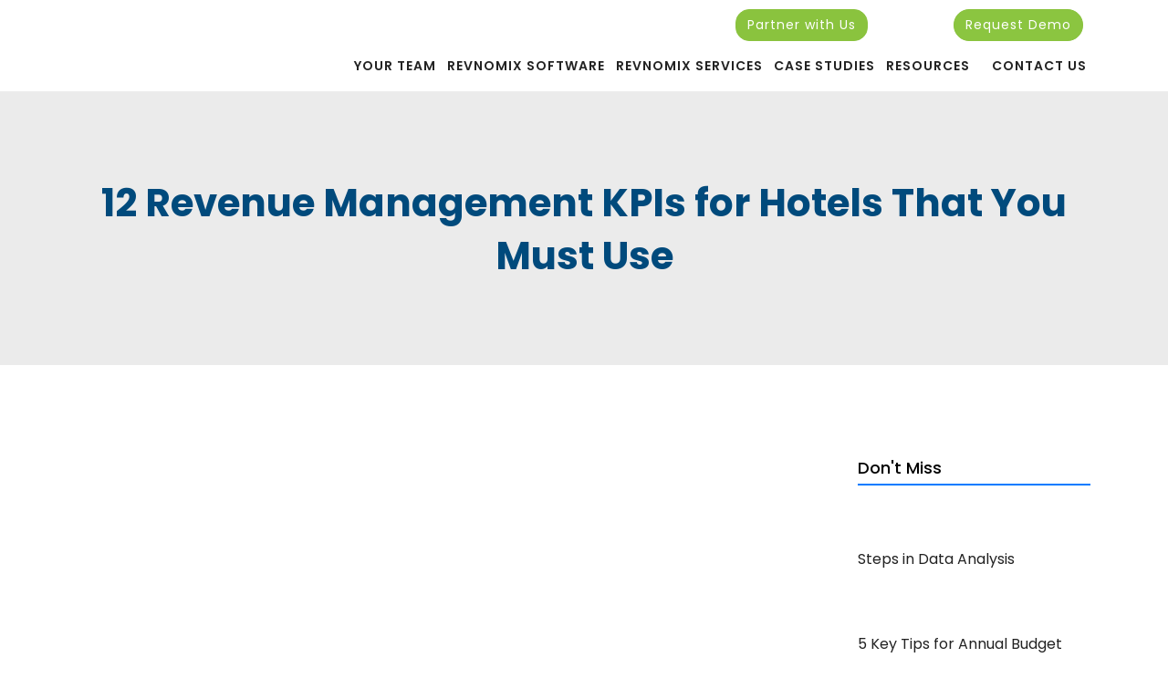

--- FILE ---
content_type: text/html; charset=UTF-8
request_url: https://revnomix.com/12-revenue-management-kpis-for-hotels-that-you-must-use/
body_size: 45236
content:
<!DOCTYPE html>
<html lang="en-US">
    <head>
        
        
        <!-- TrafficGuard Integration -->
<script>
    var dataTrafficGuard = dataTrafficGuard || [];
    dataTrafficGuard.push(['property', 'tg-005051-001']);
    dataTrafficGuard.push(['event','pageview']);
    (function() {var tg = document.createElement('script'); tg.type = 'text/javascript'; tg.async = true; tg.src = '//tgtag.io/tg.js?pid=tg-005051-001';var s = document.getElementsByTagName('script')[0];s.parentNode.insertBefore(tg, s);})();
</script>
<noscript><img  width="1" height="1" border="0" data-src="//p.tgtag.io/event?property_id=tg-005051-001&event_name=pageview&no_script=1" class="lazyload" src="[data-uri]" /><noscript><img src="//p.tgtag.io/event?property_id=tg-005051-001&event_name=pageview&no_script=1" width="1" height="1" border="0"/></noscript></noscript>
<!-- TrafficGuard End-->


		<!-- Google Tag Manager -->
<script>(function(w,d,s,l,i){w[l]=w[l]||[];w[l].push({'gtm.start':
new Date().getTime(),event:'gtm.js'});var f=d.getElementsByTagName(s)[0],
j=d.createElement(s),dl=l!='dataLayer'?'&l='+l:'';j.async=true;j.src=
'https://www.googletagmanager.com/gtm.js?id='+i+dl;f.parentNode.insertBefore(j,f);
})(window,document,'script','dataLayer','GTM-WD9JKP9');</script>
<!-- End Google Tag Manager -->
		
		<!-- Google tag (gtag.js) - Google Analytics -->
<script async src="https://www.googletagmanager.com/gtag/js?id=G-WW0EK0CVL0">
</script>
<script>
  window.dataLayer = window.dataLayer || [];
  function gtag(){dataLayer.push(arguments);}
  gtag('js', new Date());

  gtag('config', 'G-WW0EK0CVL0');
</script>
		
		<script id="mcjs">!function(c,h,i,m,p){m=c.createElement(h),p=c.getElementsByTagName(h)[0],m.async=1,m.src=i,p.parentNode.insertBefore(m,p)}(document,"script","https://chimpstatic.com/mcjs-connected/js/users/b76920cf06d02283299b46654/a8c98ac55cb68429709e2ab1e.js");</script>
		
        <meta charset="UTF-8" />
        <title>12 Revenue Management KPIs for Hotels That You Must Use</title>
        <meta name="viewport" content="width=device-width, initial-scale=1">
		<meta http-equiv="Content-Type" content="text/html; charset=utf-8">
		<meta name="language" content="English">
		<meta name="author" content="Revnomix Solutions">
        <link rel="profile" href="https://gmpg.org/xfn/11" />
        <link rel="pingback" href="https://revnomix.com/xmlrpc.php" />
        <!-- core CSS -->
       
    <!-- Favicon 
    <link rel="icon" href="https://revnomix.com/wp-content/themes/clikthot/img/core-img/.ico">

<link rel="preload" media="all" href="https://cdnjs.cloudflare.com/ajax/libs/twitter-bootstrap/4.1.0/css/bootstrap.min.css" as="style" onload="this.onload=null;this.rel='stylesheet'">
-->

    <!-- Core Stylesheet -->
    
        <link rel="preload" media="all" href="https://revnomix.com/wp-content/themes/clikthot/css/bootstrap.min.css" as="style" onload="this.onload=null;this.rel='stylesheet'">
		<link rel="preload" media="all" href="https://revnomix.com/wp-content/themes/clikthot/css/animate.css" as="style" onload="this.onload=null;this.rel='stylesheet'">
		<link rel="preload" media="all" href="https://revnomix.com/wp-content/themes/clikthot/css/about-sonar.css" as="style" onload="this.onload=null;this.rel='stylesheet'">
		<link rel="preload" media="all" href="https://revnomix.com/wp-content/themes/clikthot/css/classy-nav.min.css" as="style" onload="this.onload=null;this.rel='stylesheet'">
		<link rel="preload" media="all" href="https://revnomix.com/wp-content/themes/clikthot/css/dzsparallaxer.css" as="style" onload="this.onload=null;this.rel='stylesheet'">
		<link rel="preload" media="all" href="https://revnomix.com/wp-content/themes/clikthot/css/owl.carousel.min.css" as="style" onload="this.onload=null;this.rel='stylesheet'">
		<link rel="preload" media="all" href="https://revnomix.com/wp-content/themes/clikthot/css/magnific-popup.css" as="style" onload="this.onload=null;this.rel='stylesheet'">
		<link rel="preload" media="all" href="https://revnomix.com/wp-content/themes/clikthot/css/animated-headline.css" as="style" onload="this.onload=null;this.rel='stylesheet'">
		<link rel="preload" media="all" href="https://revnomix.com/wp-content/themes/clikthot/css/font-awesome.min.css" as="style" onload="this.onload=null;this.rel='stylesheet'">
		<link rel="preload" media="all" href="https://revnomix.com/wp-content/themes/clikthot/css/font-icons.css" as="style" onload="this.onload=null;this.rel='stylesheet'">
		<link rel="preload" media="all" href="https://revnomix.com/wp-content/themes/clikthot/css/cryptocoins.css" as="style" onload="this.onload=null;this.rel='stylesheet'">
		<link rel="preload" media="all" href="https://revnomix.com/wp-content/themes/clikthot/css/themify-icons.css" as="style" onload="this.onload=null;this.rel='stylesheet'">
		
		<!--<link rel="stylesheet" type="text/css" media="all" href="https://revnomix.com/wp-content/themes/clikthot/style.css" />-->
		
		<link rel="preload" href="https://revnomix.com/wp-content/themes/clikthot/style.css" as="style" onload="this.onload=null;this.rel='stylesheet'">
	<!-- Responsive Stylesheet -->
    <link rel="preload" media="all" as="style" href="https://revnomix.com/wp-content/themes/clikthot/css/responsive.css" onload="this.onload=null;this.rel='stylesheet'">
		
	<link href="https://revnomix.com/wp-content/themes/clikthot/css/venobox.css" media="all" rel="preload" as="style" onload="this.onload=null;this.rel='stylesheet'">

    <script>
					(function(){
						var zccmpurl = new URL(document.location.href);
						var cmp_id =  zccmpurl.search.split('zc_rid=')[1];
						if (cmp_id != undefined) {
							document.cookie = 'zc_rid=' + cmp_id + ';max-age=10800;path=/';
						}
					})();
				</script><meta name='robots' content='index, follow, max-image-preview:large, max-snippet:-1, max-video-preview:-1' />
	<style>img:is([sizes="auto" i], [sizes^="auto," i]) { contain-intrinsic-size: 3000px 1500px }</style>
	
	<!-- This site is optimized with the Yoast SEO Premium plugin v20.2.1 (Yoast SEO v26.7) - https://yoast.com/wordpress/plugins/seo/ -->
	<meta name="description" content="KPIs for hotels help to improve financial health. Do you want to track your revenue growth? Contact Revnomix for data analytics, pricing &amp; revenue management." />
	<link rel="canonical" href="https://revnomix.com/12-revenue-management-kpis-for-hotels-that-you-must-use/" />
	<meta property="og:locale" content="en_US" />
	<meta property="og:type" content="article" />
	<meta property="og:title" content="12 Revenue Management KPIs for Hotels That You Must Use" />
	<meta property="og:description" content="KPIs for hotels help to improve financial health. Do you want to track your revenue growth? Contact Revnomix for data analytics, pricing &amp; revenue management." />
	<meta property="og:url" content="https://revnomix.com/12-revenue-management-kpis-for-hotels-that-you-must-use/" />
	<meta property="og:site_name" content="Revnomix" />
	<meta property="article:publisher" content="https://www.facebook.com/revnomix/" />
	<meta property="article:author" content="https://www.facebook.com/revnomix/" />
	<meta property="article:published_time" content="2023-05-29T06:00:40+00:00" />
	<meta property="article:modified_time" content="2025-06-19T05:02:33+00:00" />
	<meta property="og:image" content="https://revnomix.com/wp-content/uploads/2023/05/KPIs-for-hotels.jpg" />
	<meta property="og:image:width" content="1024" />
	<meta property="og:image:height" content="576" />
	<meta property="og:image:type" content="image/jpeg" />
	<meta name="author" content="Revnomix Solutions" />
	<meta name="twitter:card" content="summary_large_image" />
	<meta name="twitter:title" content="12 Revenue Management KPIs for Hotels That You Must Use" />
	<meta name="twitter:description" content="KPIs for hotels help to improve financial health. Do you want to track your revenue growth? Contact Revnomix for data analytics, pricing &amp; revenue management." />
	<meta name="twitter:creator" content="@Revnomix" />
	<meta name="twitter:label1" content="Written by" />
	<meta name="twitter:data1" content="Revnomix Solutions" />
	<meta name="twitter:label2" content="Est. reading time" />
	<meta name="twitter:data2" content="14 minutes" />
	<script type="application/ld+json" class="yoast-schema-graph">{"@context":"https://schema.org","@graph":[{"@type":"Article","@id":"https://revnomix.com/12-revenue-management-kpis-for-hotels-that-you-must-use/#article","isPartOf":{"@id":"https://revnomix.com/12-revenue-management-kpis-for-hotels-that-you-must-use/"},"author":{"name":"Revnomix Solutions","@id":"https://revnomix.com/#/schema/person/43d6029064f3e06e3dd79958b85d63aa"},"headline":"12 Revenue Management KPIs for Hotels That You Must Use","datePublished":"2023-05-29T06:00:40+00:00","dateModified":"2025-06-19T05:02:33+00:00","mainEntityOfPage":{"@id":"https://revnomix.com/12-revenue-management-kpis-for-hotels-that-you-must-use/"},"wordCount":2608,"image":{"@id":"https://revnomix.com/12-revenue-management-kpis-for-hotels-that-you-must-use/#primaryimage"},"thumbnailUrl":"https://revnomix.com/wp-content/uploads/2023/05/KPIs-for-hotels.jpg","keywords":["pricing and revenue management","revenue management in hospitality industry","hotel revenue management company","hotel occupancy rates","pricing strategy for hotels","revenue management software","revpar for hotels","kpis for hotel industry","revenue management systems","how to increase hotel revenue","hotel industry kpis","revenue management and pricing","revpar is calculated by","dynamic pricing for hotels","what is revenue management in hotels","dynamic pricing model","hotel revpar","revenue management is","revenue management for the hospitality industry","difference between revpar and arr","revenue management companies","revenue management benefits","how is revpar calculated","revenue management company in India","revenue management companies in India","what is adr in hotels","revenue management concept","revenue management roles","revenue per available room formula","hotel revenue","revenue management companies for hotels"],"articleSection":["KPIs for hotels"],"inLanguage":"en-US"},{"@type":"WebPage","@id":"https://revnomix.com/12-revenue-management-kpis-for-hotels-that-you-must-use/","url":"https://revnomix.com/12-revenue-management-kpis-for-hotels-that-you-must-use/","name":"12 Revenue Management KPIs for Hotels That You Must Use","isPartOf":{"@id":"https://revnomix.com/#website"},"primaryImageOfPage":{"@id":"https://revnomix.com/12-revenue-management-kpis-for-hotels-that-you-must-use/#primaryimage"},"image":{"@id":"https://revnomix.com/12-revenue-management-kpis-for-hotels-that-you-must-use/#primaryimage"},"thumbnailUrl":"https://revnomix.com/wp-content/uploads/2023/05/KPIs-for-hotels.jpg","datePublished":"2023-05-29T06:00:40+00:00","dateModified":"2025-06-19T05:02:33+00:00","author":{"@id":"https://revnomix.com/#/schema/person/43d6029064f3e06e3dd79958b85d63aa"},"description":"KPIs for hotels help to improve financial health. Do you want to track your revenue growth? Contact Revnomix for data analytics, pricing & revenue management.","breadcrumb":{"@id":"https://revnomix.com/12-revenue-management-kpis-for-hotels-that-you-must-use/#breadcrumb"},"inLanguage":"en-US","potentialAction":[{"@type":"ReadAction","target":["https://revnomix.com/12-revenue-management-kpis-for-hotels-that-you-must-use/"]}]},{"@type":"ImageObject","inLanguage":"en-US","@id":"https://revnomix.com/12-revenue-management-kpis-for-hotels-that-you-must-use/#primaryimage","url":"https://revnomix.com/wp-content/uploads/2023/05/KPIs-for-hotels.jpg","contentUrl":"https://revnomix.com/wp-content/uploads/2023/05/KPIs-for-hotels.jpg","width":1024,"height":576,"caption":"KPIs for hotels"},{"@type":"BreadcrumbList","@id":"https://revnomix.com/12-revenue-management-kpis-for-hotels-that-you-must-use/#breadcrumb","itemListElement":[{"@type":"ListItem","position":1,"name":"Home","item":"https://revnomix.com/"},{"@type":"ListItem","position":2,"name":"12 Revenue Management KPIs for Hotels That You Must Use"}]},{"@type":"WebSite","@id":"https://revnomix.com/#website","url":"https://revnomix.com/","name":"Revnomix","description":"Revenue Management Company in India","potentialAction":[{"@type":"SearchAction","target":{"@type":"EntryPoint","urlTemplate":"https://revnomix.com/?s={search_term_string}"},"query-input":{"@type":"PropertyValueSpecification","valueRequired":true,"valueName":"search_term_string"}}],"inLanguage":"en-US"},{"@type":"Person","@id":"https://revnomix.com/#/schema/person/43d6029064f3e06e3dd79958b85d63aa","name":"Revnomix Solutions","image":{"@type":"ImageObject","inLanguage":"en-US","@id":"https://revnomix.com/#/schema/person/image/","url":"https://secure.gravatar.com/avatar/b4d1e25390465393fe4abffaf3d9eb140be8bbdf477824fe72369346a9845bd4?s=96&d=mm&r=g","contentUrl":"https://secure.gravatar.com/avatar/b4d1e25390465393fe4abffaf3d9eb140be8bbdf477824fe72369346a9845bd4?s=96&d=mm&r=g","caption":"Revnomix Solutions"},"sameAs":["https://revnomix.com","https://www.facebook.com/revnomix/","https://www.instagram.com/revnomix/","https://www.linkedin.com/company/9354133","https://x.com/Revnomix","https://www.youtube.com/channel/UCAixFDfc2oPR0Kg1MiQdR7w"]}]}</script>
	<!-- / Yoast SEO Premium plugin. -->


<link rel='dns-prefetch' href='//static.addtoany.com' />
<link rel='dns-prefetch' href='//app.convertful.com' />
<link rel="alternate" type="application/rss+xml" title="Revnomix &raquo; Feed" href="https://revnomix.com/feed/" />
<link rel="alternate" type="application/rss+xml" title="Revnomix &raquo; Comments Feed" href="https://revnomix.com/comments/feed/" />
		<script type="text/javascript">
			var ajaxurl = 'https://revnomix.com/wp-admin/admin-ajax.php';
		</script>
		<script type="text/javascript">
/* <![CDATA[ */
window._wpemojiSettings = {"baseUrl":"https:\/\/s.w.org\/images\/core\/emoji\/16.0.1\/72x72\/","ext":".png","svgUrl":"https:\/\/s.w.org\/images\/core\/emoji\/16.0.1\/svg\/","svgExt":".svg","source":{"concatemoji":"https:\/\/revnomix.com\/wp-includes\/js\/wp-emoji-release.min.js?ver=6.8.2"}};
/*! This file is auto-generated */
!function(s,n){var o,i,e;function c(e){try{var t={supportTests:e,timestamp:(new Date).valueOf()};sessionStorage.setItem(o,JSON.stringify(t))}catch(e){}}function p(e,t,n){e.clearRect(0,0,e.canvas.width,e.canvas.height),e.fillText(t,0,0);var t=new Uint32Array(e.getImageData(0,0,e.canvas.width,e.canvas.height).data),a=(e.clearRect(0,0,e.canvas.width,e.canvas.height),e.fillText(n,0,0),new Uint32Array(e.getImageData(0,0,e.canvas.width,e.canvas.height).data));return t.every(function(e,t){return e===a[t]})}function u(e,t){e.clearRect(0,0,e.canvas.width,e.canvas.height),e.fillText(t,0,0);for(var n=e.getImageData(16,16,1,1),a=0;a<n.data.length;a++)if(0!==n.data[a])return!1;return!0}function f(e,t,n,a){switch(t){case"flag":return n(e,"\ud83c\udff3\ufe0f\u200d\u26a7\ufe0f","\ud83c\udff3\ufe0f\u200b\u26a7\ufe0f")?!1:!n(e,"\ud83c\udde8\ud83c\uddf6","\ud83c\udde8\u200b\ud83c\uddf6")&&!n(e,"\ud83c\udff4\udb40\udc67\udb40\udc62\udb40\udc65\udb40\udc6e\udb40\udc67\udb40\udc7f","\ud83c\udff4\u200b\udb40\udc67\u200b\udb40\udc62\u200b\udb40\udc65\u200b\udb40\udc6e\u200b\udb40\udc67\u200b\udb40\udc7f");case"emoji":return!a(e,"\ud83e\udedf")}return!1}function g(e,t,n,a){var r="undefined"!=typeof WorkerGlobalScope&&self instanceof WorkerGlobalScope?new OffscreenCanvas(300,150):s.createElement("canvas"),o=r.getContext("2d",{willReadFrequently:!0}),i=(o.textBaseline="top",o.font="600 32px Arial",{});return e.forEach(function(e){i[e]=t(o,e,n,a)}),i}function t(e){var t=s.createElement("script");t.src=e,t.defer=!0,s.head.appendChild(t)}"undefined"!=typeof Promise&&(o="wpEmojiSettingsSupports",i=["flag","emoji"],n.supports={everything:!0,everythingExceptFlag:!0},e=new Promise(function(e){s.addEventListener("DOMContentLoaded",e,{once:!0})}),new Promise(function(t){var n=function(){try{var e=JSON.parse(sessionStorage.getItem(o));if("object"==typeof e&&"number"==typeof e.timestamp&&(new Date).valueOf()<e.timestamp+604800&&"object"==typeof e.supportTests)return e.supportTests}catch(e){}return null}();if(!n){if("undefined"!=typeof Worker&&"undefined"!=typeof OffscreenCanvas&&"undefined"!=typeof URL&&URL.createObjectURL&&"undefined"!=typeof Blob)try{var e="postMessage("+g.toString()+"("+[JSON.stringify(i),f.toString(),p.toString(),u.toString()].join(",")+"));",a=new Blob([e],{type:"text/javascript"}),r=new Worker(URL.createObjectURL(a),{name:"wpTestEmojiSupports"});return void(r.onmessage=function(e){c(n=e.data),r.terminate(),t(n)})}catch(e){}c(n=g(i,f,p,u))}t(n)}).then(function(e){for(var t in e)n.supports[t]=e[t],n.supports.everything=n.supports.everything&&n.supports[t],"flag"!==t&&(n.supports.everythingExceptFlag=n.supports.everythingExceptFlag&&n.supports[t]);n.supports.everythingExceptFlag=n.supports.everythingExceptFlag&&!n.supports.flag,n.DOMReady=!1,n.readyCallback=function(){n.DOMReady=!0}}).then(function(){return e}).then(function(){var e;n.supports.everything||(n.readyCallback(),(e=n.source||{}).concatemoji?t(e.concatemoji):e.wpemoji&&e.twemoji&&(t(e.twemoji),t(e.wpemoji)))}))}((window,document),window._wpemojiSettings);
/* ]]> */
</script>

<link rel='stylesheet' id='ht_ctc_main_css-css' href='https://revnomix.com/wp-content/plugins/click-to-chat-for-whatsapp/new/inc/assets/css/main.css?ver=4.35' type='text/css' media='all' />
<link rel='stylesheet' id='shopengine-public-css' href='https://revnomix.com/wp-content/plugins/shopengine/assets/css/shopengine-public.css?ver=4.8.7' type='text/css' media='all' />
<link rel='stylesheet' id='shopengine-widget-frontend-css' href='https://revnomix.com/wp-content/plugins/shopengine/widgets/init/assets/css/widget-frontend.css?ver=4.8.7' type='text/css' media='all' />
<link rel='stylesheet' id='shopengine-frontend-font-awesome-css' href='https://revnomix.com/wp-content/plugins/elementor/assets/lib/font-awesome/css/all.css?ver=4.8.7' type='text/css' media='all' />
<style id='wp-emoji-styles-inline-css' type='text/css'>

	img.wp-smiley, img.emoji {
		display: inline !important;
		border: none !important;
		box-shadow: none !important;
		height: 1em !important;
		width: 1em !important;
		margin: 0 0.07em !important;
		vertical-align: -0.1em !important;
		background: none !important;
		padding: 0 !important;
	}
</style>
<link rel='stylesheet' id='wp-block-library-css' href='https://revnomix.com/wp-includes/css/dist/block-library/style.min.css?ver=6.8.2' type='text/css' media='all' />
<style id='classic-theme-styles-inline-css' type='text/css'>
/*! This file is auto-generated */
.wp-block-button__link{color:#fff;background-color:#32373c;border-radius:9999px;box-shadow:none;text-decoration:none;padding:calc(.667em + 2px) calc(1.333em + 2px);font-size:1.125em}.wp-block-file__button{background:#32373c;color:#fff;text-decoration:none}
</style>
<style id='global-styles-inline-css' type='text/css'>
:root{--wp--preset--aspect-ratio--square: 1;--wp--preset--aspect-ratio--4-3: 4/3;--wp--preset--aspect-ratio--3-4: 3/4;--wp--preset--aspect-ratio--3-2: 3/2;--wp--preset--aspect-ratio--2-3: 2/3;--wp--preset--aspect-ratio--16-9: 16/9;--wp--preset--aspect-ratio--9-16: 9/16;--wp--preset--color--black: #000000;--wp--preset--color--cyan-bluish-gray: #abb8c3;--wp--preset--color--white: #ffffff;--wp--preset--color--pale-pink: #f78da7;--wp--preset--color--vivid-red: #cf2e2e;--wp--preset--color--luminous-vivid-orange: #ff6900;--wp--preset--color--luminous-vivid-amber: #fcb900;--wp--preset--color--light-green-cyan: #7bdcb5;--wp--preset--color--vivid-green-cyan: #00d084;--wp--preset--color--pale-cyan-blue: #8ed1fc;--wp--preset--color--vivid-cyan-blue: #0693e3;--wp--preset--color--vivid-purple: #9b51e0;--wp--preset--gradient--vivid-cyan-blue-to-vivid-purple: linear-gradient(135deg,rgba(6,147,227,1) 0%,rgb(155,81,224) 100%);--wp--preset--gradient--light-green-cyan-to-vivid-green-cyan: linear-gradient(135deg,rgb(122,220,180) 0%,rgb(0,208,130) 100%);--wp--preset--gradient--luminous-vivid-amber-to-luminous-vivid-orange: linear-gradient(135deg,rgba(252,185,0,1) 0%,rgba(255,105,0,1) 100%);--wp--preset--gradient--luminous-vivid-orange-to-vivid-red: linear-gradient(135deg,rgba(255,105,0,1) 0%,rgb(207,46,46) 100%);--wp--preset--gradient--very-light-gray-to-cyan-bluish-gray: linear-gradient(135deg,rgb(238,238,238) 0%,rgb(169,184,195) 100%);--wp--preset--gradient--cool-to-warm-spectrum: linear-gradient(135deg,rgb(74,234,220) 0%,rgb(151,120,209) 20%,rgb(207,42,186) 40%,rgb(238,44,130) 60%,rgb(251,105,98) 80%,rgb(254,248,76) 100%);--wp--preset--gradient--blush-light-purple: linear-gradient(135deg,rgb(255,206,236) 0%,rgb(152,150,240) 100%);--wp--preset--gradient--blush-bordeaux: linear-gradient(135deg,rgb(254,205,165) 0%,rgb(254,45,45) 50%,rgb(107,0,62) 100%);--wp--preset--gradient--luminous-dusk: linear-gradient(135deg,rgb(255,203,112) 0%,rgb(199,81,192) 50%,rgb(65,88,208) 100%);--wp--preset--gradient--pale-ocean: linear-gradient(135deg,rgb(255,245,203) 0%,rgb(182,227,212) 50%,rgb(51,167,181) 100%);--wp--preset--gradient--electric-grass: linear-gradient(135deg,rgb(202,248,128) 0%,rgb(113,206,126) 100%);--wp--preset--gradient--midnight: linear-gradient(135deg,rgb(2,3,129) 0%,rgb(40,116,252) 100%);--wp--preset--font-size--small: 13px;--wp--preset--font-size--medium: 20px;--wp--preset--font-size--large: 36px;--wp--preset--font-size--x-large: 42px;--wp--preset--spacing--20: 0.44rem;--wp--preset--spacing--30: 0.67rem;--wp--preset--spacing--40: 1rem;--wp--preset--spacing--50: 1.5rem;--wp--preset--spacing--60: 2.25rem;--wp--preset--spacing--70: 3.38rem;--wp--preset--spacing--80: 5.06rem;--wp--preset--shadow--natural: 6px 6px 9px rgba(0, 0, 0, 0.2);--wp--preset--shadow--deep: 12px 12px 50px rgba(0, 0, 0, 0.4);--wp--preset--shadow--sharp: 6px 6px 0px rgba(0, 0, 0, 0.2);--wp--preset--shadow--outlined: 6px 6px 0px -3px rgba(255, 255, 255, 1), 6px 6px rgba(0, 0, 0, 1);--wp--preset--shadow--crisp: 6px 6px 0px rgba(0, 0, 0, 1);}:where(.is-layout-flex){gap: 0.5em;}:where(.is-layout-grid){gap: 0.5em;}body .is-layout-flex{display: flex;}.is-layout-flex{flex-wrap: wrap;align-items: center;}.is-layout-flex > :is(*, div){margin: 0;}body .is-layout-grid{display: grid;}.is-layout-grid > :is(*, div){margin: 0;}:where(.wp-block-columns.is-layout-flex){gap: 2em;}:where(.wp-block-columns.is-layout-grid){gap: 2em;}:where(.wp-block-post-template.is-layout-flex){gap: 1.25em;}:where(.wp-block-post-template.is-layout-grid){gap: 1.25em;}.has-black-color{color: var(--wp--preset--color--black) !important;}.has-cyan-bluish-gray-color{color: var(--wp--preset--color--cyan-bluish-gray) !important;}.has-white-color{color: var(--wp--preset--color--white) !important;}.has-pale-pink-color{color: var(--wp--preset--color--pale-pink) !important;}.has-vivid-red-color{color: var(--wp--preset--color--vivid-red) !important;}.has-luminous-vivid-orange-color{color: var(--wp--preset--color--luminous-vivid-orange) !important;}.has-luminous-vivid-amber-color{color: var(--wp--preset--color--luminous-vivid-amber) !important;}.has-light-green-cyan-color{color: var(--wp--preset--color--light-green-cyan) !important;}.has-vivid-green-cyan-color{color: var(--wp--preset--color--vivid-green-cyan) !important;}.has-pale-cyan-blue-color{color: var(--wp--preset--color--pale-cyan-blue) !important;}.has-vivid-cyan-blue-color{color: var(--wp--preset--color--vivid-cyan-blue) !important;}.has-vivid-purple-color{color: var(--wp--preset--color--vivid-purple) !important;}.has-black-background-color{background-color: var(--wp--preset--color--black) !important;}.has-cyan-bluish-gray-background-color{background-color: var(--wp--preset--color--cyan-bluish-gray) !important;}.has-white-background-color{background-color: var(--wp--preset--color--white) !important;}.has-pale-pink-background-color{background-color: var(--wp--preset--color--pale-pink) !important;}.has-vivid-red-background-color{background-color: var(--wp--preset--color--vivid-red) !important;}.has-luminous-vivid-orange-background-color{background-color: var(--wp--preset--color--luminous-vivid-orange) !important;}.has-luminous-vivid-amber-background-color{background-color: var(--wp--preset--color--luminous-vivid-amber) !important;}.has-light-green-cyan-background-color{background-color: var(--wp--preset--color--light-green-cyan) !important;}.has-vivid-green-cyan-background-color{background-color: var(--wp--preset--color--vivid-green-cyan) !important;}.has-pale-cyan-blue-background-color{background-color: var(--wp--preset--color--pale-cyan-blue) !important;}.has-vivid-cyan-blue-background-color{background-color: var(--wp--preset--color--vivid-cyan-blue) !important;}.has-vivid-purple-background-color{background-color: var(--wp--preset--color--vivid-purple) !important;}.has-black-border-color{border-color: var(--wp--preset--color--black) !important;}.has-cyan-bluish-gray-border-color{border-color: var(--wp--preset--color--cyan-bluish-gray) !important;}.has-white-border-color{border-color: var(--wp--preset--color--white) !important;}.has-pale-pink-border-color{border-color: var(--wp--preset--color--pale-pink) !important;}.has-vivid-red-border-color{border-color: var(--wp--preset--color--vivid-red) !important;}.has-luminous-vivid-orange-border-color{border-color: var(--wp--preset--color--luminous-vivid-orange) !important;}.has-luminous-vivid-amber-border-color{border-color: var(--wp--preset--color--luminous-vivid-amber) !important;}.has-light-green-cyan-border-color{border-color: var(--wp--preset--color--light-green-cyan) !important;}.has-vivid-green-cyan-border-color{border-color: var(--wp--preset--color--vivid-green-cyan) !important;}.has-pale-cyan-blue-border-color{border-color: var(--wp--preset--color--pale-cyan-blue) !important;}.has-vivid-cyan-blue-border-color{border-color: var(--wp--preset--color--vivid-cyan-blue) !important;}.has-vivid-purple-border-color{border-color: var(--wp--preset--color--vivid-purple) !important;}.has-vivid-cyan-blue-to-vivid-purple-gradient-background{background: var(--wp--preset--gradient--vivid-cyan-blue-to-vivid-purple) !important;}.has-light-green-cyan-to-vivid-green-cyan-gradient-background{background: var(--wp--preset--gradient--light-green-cyan-to-vivid-green-cyan) !important;}.has-luminous-vivid-amber-to-luminous-vivid-orange-gradient-background{background: var(--wp--preset--gradient--luminous-vivid-amber-to-luminous-vivid-orange) !important;}.has-luminous-vivid-orange-to-vivid-red-gradient-background{background: var(--wp--preset--gradient--luminous-vivid-orange-to-vivid-red) !important;}.has-very-light-gray-to-cyan-bluish-gray-gradient-background{background: var(--wp--preset--gradient--very-light-gray-to-cyan-bluish-gray) !important;}.has-cool-to-warm-spectrum-gradient-background{background: var(--wp--preset--gradient--cool-to-warm-spectrum) !important;}.has-blush-light-purple-gradient-background{background: var(--wp--preset--gradient--blush-light-purple) !important;}.has-blush-bordeaux-gradient-background{background: var(--wp--preset--gradient--blush-bordeaux) !important;}.has-luminous-dusk-gradient-background{background: var(--wp--preset--gradient--luminous-dusk) !important;}.has-pale-ocean-gradient-background{background: var(--wp--preset--gradient--pale-ocean) !important;}.has-electric-grass-gradient-background{background: var(--wp--preset--gradient--electric-grass) !important;}.has-midnight-gradient-background{background: var(--wp--preset--gradient--midnight) !important;}.has-small-font-size{font-size: var(--wp--preset--font-size--small) !important;}.has-medium-font-size{font-size: var(--wp--preset--font-size--medium) !important;}.has-large-font-size{font-size: var(--wp--preset--font-size--large) !important;}.has-x-large-font-size{font-size: var(--wp--preset--font-size--x-large) !important;}
:where(.wp-block-post-template.is-layout-flex){gap: 1.25em;}:where(.wp-block-post-template.is-layout-grid){gap: 1.25em;}
:where(.wp-block-columns.is-layout-flex){gap: 2em;}:where(.wp-block-columns.is-layout-grid){gap: 2em;}
:root :where(.wp-block-pullquote){font-size: 1.5em;line-height: 1.6;}
</style>
<link rel='stylesheet' id='wp-blog-designer-fontawesome-stylesheets-css' href='https://revnomix.com/wp-content/plugins/blog-designer//admin/css/fontawesome-all.min.css?ver=1.0' type='text/css' media='all' />
<link rel='stylesheet' id='wp-blog-designer-css-stylesheets-css' href='https://revnomix.com/wp-content/plugins/blog-designer/public/css/designer_css.css?ver=1.0' type='text/css' media='all' />
<link rel='stylesheet' id='categories-images-styles-css' href='https://revnomix.com/wp-content/plugins/categories-images/assets/css/zci-styles.css?ver=3.3.1' type='text/css' media='all' />
<link rel='stylesheet' id='contact-form-7-css' href='https://revnomix.com/wp-content/plugins/contact-form-7/includes/css/styles.css?ver=6.1.4' type='text/css' media='all' />
<style id='contact-form-7-inline-css' type='text/css'>
.wpcf7 .wpcf7-recaptcha iframe {margin-bottom: 0;}.wpcf7 .wpcf7-recaptcha[data-align="center"] > div {margin: 0 auto;}.wpcf7 .wpcf7-recaptcha[data-align="right"] > div {margin: 0 0 0 auto;}
</style>
<link rel='stylesheet' id='nbcpf-intlTelInput-style-css' href='https://revnomix.com/wp-content/plugins/country-phone-field-contact-form-7/assets/css/intlTelInput.min.css?ver=6.8.2' type='text/css' media='all' />
<link rel='stylesheet' id='nbcpf-countryFlag-style-css' href='https://revnomix.com/wp-content/plugins/country-phone-field-contact-form-7/assets/css/countrySelect.min.css?ver=6.8.2' type='text/css' media='all' />
<link rel='stylesheet' id='wpa-css-css' href='https://revnomix.com/wp-content/plugins/honeypot/includes/css/wpa.css?ver=2.3.04' type='text/css' media='all' />
<link rel='stylesheet' id='woocommerce-layout-css' href='https://revnomix.com/wp-content/plugins/woocommerce/assets/css/woocommerce-layout.css?ver=10.4.3' type='text/css' media='all' />
<link rel='stylesheet' id='woocommerce-smallscreen-css' href='https://revnomix.com/wp-content/plugins/woocommerce/assets/css/woocommerce-smallscreen.css?ver=10.4.3' type='text/css' media='only screen and (max-width: 768px)' />
<link rel='stylesheet' id='woocommerce-general-css' href='https://revnomix.com/wp-content/plugins/woocommerce/assets/css/woocommerce.css?ver=10.4.3' type='text/css' media='all' />
<style id='woocommerce-inline-inline-css' type='text/css'>
.woocommerce form .form-row .required { visibility: visible; }
</style>
<link rel='stylesheet' id='wpcf7-redirect-script-frontend-css' href='https://revnomix.com/wp-content/plugins/wpcf7-redirect/build/assets/frontend-script.css?ver=2c532d7e2be36f6af233' type='text/css' media='all' />
<link rel='stylesheet' id='shopengine-modal-styles-css' href='https://revnomix.com/wp-content/plugins/shopengine/assets/css/shopengine-modal.css?ver=4.8.7' type='text/css' media='all' />
<link rel='stylesheet' id='wp-color-picker-css' href='https://revnomix.com/wp-admin/css/color-picker.min.css?ver=6.8.2' type='text/css' media='all' />
<link rel='stylesheet' id='shopengine-swatches-loop-css-css' href='https://revnomix.com/wp-content/plugins/shopengine/modules/swatches/loop-product-support/assets/swatches.css?ver=1768667198' type='text/css' media='all' />
<link rel='stylesheet' id='shopengine-wishlist-css' href='https://revnomix.com/wp-content/plugins/shopengine/modules/wishlist/assets/css/wishlist.css?ver=4.8.7' type='text/css' media='all' />
<link rel='stylesheet' id='shopengine-comparison-css' href='https://revnomix.com/wp-content/plugins/shopengine/modules/comparison/assets/css/comparison.css?ver=6.8.2' type='text/css' media='all' />
<link rel='stylesheet' id='shopengine-css-front-css' href='https://revnomix.com/wp-content/plugins/shopengine/modules/swatches/assets/css/frontend.css?ver=4.8.7' type='text/css' media='all' />
<link rel='stylesheet' id='rating_style-css' href='https://revnomix.com/wp-content/plugins/all-in-one-schemaorg-rich-snippets/css/jquery.rating.css?ver=1.0' type='text/css' media='all' />
<link rel='stylesheet' id='bsf_style-css' href='https://revnomix.com/wp-content/plugins/all-in-one-schemaorg-rich-snippets/css/style.css?ver=1.0' type='text/css' media='all' />
<link rel='stylesheet' id='addtoany-css' href='https://revnomix.com/wp-content/plugins/add-to-any/addtoany.min.css?ver=1.16' type='text/css' media='all' />
<link rel='stylesheet' id='zcffront-jquery-ui-css' href='https://revnomix.com/wp-content/plugins/zoho-crm-forms/assets/css/jquery-ui.css?ver=6.8.2' type='text/css' media='all' />
<link rel='stylesheet' id='zcffront-end-styles-css' href='https://revnomix.com/wp-content/plugins/zoho-crm-forms/assets/css/frontendstyles.css?ver=6.8.2' type='text/css' media='all' />
<link rel='stylesheet' id='boxzilla-css' href='https://revnomix.com/wp-content/plugins/boxzilla/assets/css/styles.css?ver=3.4.5' type='text/css' media='all' />
<script type="text/javascript" src="https://revnomix.com/wp-includes/js/jquery/jquery.min.js?ver=3.7.1" id="jquery-core-js"></script>
<script type="text/javascript" async='async' src="https://revnomix.com/wp-includes/js/jquery/jquery-migrate.min.js?ver=3.4.1" id="jquery-migrate-js"></script>
<script type="text/javascript" id="addtoany-core-js-before">
/* <![CDATA[ */
window.a2a_config=window.a2a_config||{};a2a_config.callbacks=[];a2a_config.overlays=[];a2a_config.templates={};
/* ]]> */
</script>
<script type="text/javascript" defer async='async' src="https://static.addtoany.com/menu/page.js" id="addtoany-core-js"></script>
<script type="text/javascript" defer async='async' src="https://revnomix.com/wp-content/plugins/add-to-any/addtoany.min.js?ver=1.1" id="addtoany-jquery-js"></script>
<script type="text/javascript" async='async' src="https://revnomix.com/wp-includes/js/imagesloaded.min.js?ver=5.0.0" id="imagesloaded-js"></script>
<script type="text/javascript" async='async' src="https://revnomix.com/wp-includes/js/masonry.min.js?ver=4.2.2" id="masonry-js"></script>
<script type="text/javascript" async='async' src="https://revnomix.com/wp-content/plugins/blog-designer/public/js/ticker.min.js?ver=1.0" id="ticker-js"></script>
<script type="text/javascript" async='async' src="https://revnomix.com/wp-content/plugins/blog-designer/public/js/designer.js?ver=1.0" id="wp-blog-designer-script-js"></script>
<script type="text/javascript" async='async' src="https://revnomix.com/wp-content/plugins/woocommerce/assets/js/flexslider/jquery.flexslider.min.js?ver=2.7.2-wc.10.4.3" id="wc-flexslider-js" defer="defer" data-wp-strategy="defer"></script>
<script type="text/javascript" async='async' src="https://revnomix.com/wp-content/plugins/woocommerce/assets/js/jquery-blockui/jquery.blockUI.min.js?ver=2.7.0-wc.10.4.3" id="wc-jquery-blockui-js" defer="defer" data-wp-strategy="defer"></script>
<script type="text/javascript" id="wc-add-to-cart-js-extra">
/* <![CDATA[ */
var wc_add_to_cart_params = {"ajax_url":"\/wp-admin\/admin-ajax.php","wc_ajax_url":"\/?wc-ajax=%%endpoint%%","i18n_view_cart":"View cart","cart_url":"https:\/\/revnomix.com\/cart\/","is_cart":"","cart_redirect_after_add":"yes"};
/* ]]> */
</script>
<script type="text/javascript" async='async' src="https://revnomix.com/wp-content/plugins/woocommerce/assets/js/frontend/add-to-cart.min.js?ver=10.4.3" id="wc-add-to-cart-js" defer="defer" data-wp-strategy="defer"></script>
<script type="text/javascript" async='async' src="https://revnomix.com/wp-content/plugins/woocommerce/assets/js/js-cookie/js.cookie.min.js?ver=2.1.4-wc.10.4.3" id="wc-js-cookie-js" defer="defer" data-wp-strategy="defer"></script>
<script type="text/javascript" id="woocommerce-js-extra">
/* <![CDATA[ */
var woocommerce_params = {"ajax_url":"\/wp-admin\/admin-ajax.php","wc_ajax_url":"\/?wc-ajax=%%endpoint%%","i18n_password_show":"Show password","i18n_password_hide":"Hide password"};
/* ]]> */
</script>
<script type="text/javascript" async='async' src="https://revnomix.com/wp-content/plugins/woocommerce/assets/js/frontend/woocommerce.min.js?ver=10.4.3" id="woocommerce-js" defer="defer" data-wp-strategy="defer"></script>
<script type="text/javascript" async='async' src="https://revnomix.com/wp-includes/js/jquery/ui/core.min.js?ver=1.13.3" id="jquery-ui-core-js"></script>
<script type="text/javascript" async='async' src="https://revnomix.com/wp-includes/js/jquery/ui/datepicker.min.js?ver=1.13.3" id="jquery-ui-datepicker-js"></script>
<script type="text/javascript" id="jquery-ui-datepicker-js-after">
/* <![CDATA[ */
jQuery(function(jQuery){jQuery.datepicker.setDefaults({"closeText":"Close","currentText":"Today","monthNames":["January","February","March","April","May","June","July","August","September","October","November","December"],"monthNamesShort":["Jan","Feb","Mar","Apr","May","Jun","Jul","Aug","Sep","Oct","Nov","Dec"],"nextText":"Next","prevText":"Previous","dayNames":["Sunday","Monday","Tuesday","Wednesday","Thursday","Friday","Saturday"],"dayNamesShort":["Sun","Mon","Tue","Wed","Thu","Fri","Sat"],"dayNamesMin":["S","M","T","W","T","F","S"],"dateFormat":"MM d, yy","firstDay":1,"isRTL":false});});
/* ]]> */
</script>
<script type="text/javascript" async='async' src="https://revnomix.com/wp-content/plugins/zoho-crm-forms/assets/js/zcga.js?ver=1.8.0.0" id="zcga.js-js"></script>
<script type="text/javascript" async='async' src="https://revnomix.com/wp-content/plugins/shopengine/assets/js/shopengine-modal.js?ver=4.8.7" id="shopengine-modal-script-js"></script>
<script type="text/javascript" id="shopengine-quickview-js-extra">
/* <![CDATA[ */
var shopEngineQuickView = {"rest_nonce":"06c8965d99"};
/* ]]> */
</script>
<script type="text/javascript" async='async' src="https://revnomix.com/wp-content/plugins/shopengine/modules/quick-view/assets/js/script.js?ver=6.8.2" id="shopengine-quickview-js"></script>
<script type="text/javascript" id="shopengine-wishlist-js-extra">
/* <![CDATA[ */
var shopEngineWishlist = {"product_id":"2200","resturl":"https:\/\/revnomix.com\/wp-json\/","isLoggedIn":"","rest_nonce":"06c8965d99","wishlist_position":"bottom-right","wishlist_added_notice":"Your product is added to wishlist","wishlist_removed_notice":"Your product is removed from wishlist"};
/* ]]> */
</script>
<script type="text/javascript" async='async' src="https://revnomix.com/wp-content/plugins/shopengine/modules/wishlist/assets/js/wishlist.js?ver=6.8.2" id="shopengine-wishlist-js"></script>
<script type="text/javascript" async='async' src="https://revnomix.com/wp-content/plugins/all-in-one-schemaorg-rich-snippets/js/jquery.rating.min.js" id="jquery_rating-js"></script>
<link rel="https://api.w.org/" href="https://revnomix.com/wp-json/" /><link rel="alternate" title="JSON" type="application/json" href="https://revnomix.com/wp-json/wp/v2/posts/2200" /><link rel="EditURI" type="application/rsd+xml" title="RSD" href="https://revnomix.com/xmlrpc.php?rsd" />
<meta name="generator" content="WordPress 6.8.2" />
<meta name="generator" content="WooCommerce 10.4.3" />
<link rel='shortlink' href='https://revnomix.com/?p=2200' />
<link rel="alternate" title="oEmbed (JSON)" type="application/json+oembed" href="https://revnomix.com/wp-json/oembed/1.0/embed?url=https%3A%2F%2Frevnomix.com%2F12-revenue-management-kpis-for-hotels-that-you-must-use%2F" />
<link rel="alternate" title="oEmbed (XML)" type="text/xml+oembed" href="https://revnomix.com/wp-json/oembed/1.0/embed?url=https%3A%2F%2Frevnomix.com%2F12-revenue-management-kpis-for-hotels-that-you-must-use%2F&#038;format=xml" />
<script type="text/javascript">var ajaxurl = "https://revnomix.com/wp-admin/admin-ajax.php";</script>
		<script>
		(function(h,o,t,j,a,r){
			h.hj=h.hj||function(){(h.hj.q=h.hj.q||[]).push(arguments)};
			h._hjSettings={hjid:2080555,hjsv:5};
			a=o.getElementsByTagName('head')[0];
			r=o.createElement('script');r.async=1;
			r.src=t+h._hjSettings.hjid+j+h._hjSettings.hjsv;
			a.appendChild(r);
		})(window,document,'//static.hotjar.com/c/hotjar-','.js?sv=');
		</script>
				<style>
			.no-js img.lazyload { display: none; }
			figure.wp-block-image img.lazyloading { min-width: 150px; }
							.lazyload { opacity: 0; }
				.lazyloading {
					border: 0 !important;
					opacity: 1;
					background: rgba(255, 255, 255, 0) url('https://revnomix.com/wp-content/plugins/wp-smush-pro/app/assets/images/smush-lazyloader-3.gif') no-repeat center !important;
					background-size: 16px auto !important;
				}
					</style>
			<noscript><style>.woocommerce-product-gallery{ opacity: 1 !important; }</style></noscript>
	<meta name="generator" content="Elementor 3.34.1; features: additional_custom_breakpoints; settings: css_print_method-external, google_font-enabled, font_display-auto">
			<style>
				.e-con.e-parent:nth-of-type(n+4):not(.e-lazyloaded):not(.e-no-lazyload),
				.e-con.e-parent:nth-of-type(n+4):not(.e-lazyloaded):not(.e-no-lazyload) * {
					background-image: none !important;
				}
				@media screen and (max-height: 1024px) {
					.e-con.e-parent:nth-of-type(n+3):not(.e-lazyloaded):not(.e-no-lazyload),
					.e-con.e-parent:nth-of-type(n+3):not(.e-lazyloaded):not(.e-no-lazyload) * {
						background-image: none !important;
					}
				}
				@media screen and (max-height: 640px) {
					.e-con.e-parent:nth-of-type(n+2):not(.e-lazyloaded):not(.e-no-lazyload),
					.e-con.e-parent:nth-of-type(n+2):not(.e-lazyloaded):not(.e-no-lazyload) * {
						background-image: none !important;
					}
				}
			</style>
			<script>(()=>{var o=[],i={};["on","off","toggle","show"].forEach((l=>{i[l]=function(){o.push([l,arguments])}})),window.Boxzilla=i,window.boxzilla_queue=o})();</script><link rel="icon" href="https://revnomix.com/wp-content/uploads/2020/12/cropped-512-x-512-favicon-revnomix-high-res-1-150x150.png" sizes="32x32" />
<link rel="icon" href="https://revnomix.com/wp-content/uploads/2020/12/cropped-512-x-512-favicon-revnomix-high-res-1-300x300.png" sizes="192x192" />
<link rel="apple-touch-icon" href="https://revnomix.com/wp-content/uploads/2020/12/cropped-512-x-512-favicon-revnomix-high-res-1-300x300.png" />
<meta name="msapplication-TileImage" content="https://revnomix.com/wp-content/uploads/2020/12/cropped-512-x-512-favicon-revnomix-high-res-1-300x300.png" />
		<style type="text/css" id="wp-custom-css">
			.clientlogo{ margin: 0 20px !important;}
@media only screen and (max-width:767px){
	.client-testi-mobile{
	display: initial !important;
}
	.clientlogo{ margin: 40px !important;}
}
img.alignnone.size-thumbnail.lazyloaded {
    margin: 30px;
}
.wrapper-2{margin-top:80px;}
.footer-like {
    margin-top: 0!important; 
}
.wpcf7-response-output {
    display: none;
}
.blog-lists li {
    list-style-type: square;
    margin-left: 20px;
}

p img
{
	text-align:center !important;
	display: block;  
margin-left: auto;  
margin-right: auto;  
}
.mr-2 {
    margin-right: .5rem!important;
    border-radius: 30px !important;
}

.grecaptcha-badge
{
	display:none;
}

.max
{
	margin-bottom:0px !important;
	margin-top:0px !important;
}
/* Fix Boxzilla popup cut-off on mobile */
@media (max-width: 768px) {
  #boxzilla-875 {
    max-height: 90vh;
    overflow-y: auto;
    top: 50% !important;
    transform: translate(-50%, -50%) !important;
  }

  #boxzilla-875 img {
    max-height: 85vh;
    width: auto;
  }
}


#boxzilla-875 {
  margin-top: 40 !important;
  top: 50% !important;
  transform: translateY(-50%) !important;
}


.elementor-1504 .elementor-element.elementor-element-3953a3a .quantity .qty {

    display: none;
}

#Field-numberInput
{
	padding: 0.5em !important;
    border: 1px solid #8ac33e;
}
#pa_revseed{
	margin-left: 1em;
	margin-bottom: 1em;
}
#pa_rms{
		margin-left: 1em;
	margin-bottom: 1em;
}
.in-stock
{
	display: none;
}
.shopengine_add_to_list_action
{
	display:none;
}
.shopengine-icon-product_compare_1
{
	display:none;
}
.woocommerce-Price-amount
{
	margin-bottom:2em;
}

.mr-2 {
  
    background: #8bc540 !important;
}
.mr-2:hover {
  
    background: #ffffff !important;
}


.wpdevart_org_chart_container li .wpda_tree_item_container > div {
   
     display: block !important; 
   text-align:center;
	padding:20px !important;
}		</style>
				
		<meta name="google-site-verification" content="VtzmVpmVj6l2dOwLEeWC49S_dgeMtcYXcLsyOdSgiig" />
		<meta name="yandex-verification" content="f29454d9557fe582" />
		
		<!-- Global site tag (gtag.js) - Google Analytics -->
<script async src="https://www.googletagmanager.com/gtag/js?id=UA-139940464-1"></script>
<script>
  window.dataLayer = window.dataLayer || [];
  function gtag(){dataLayer.push(arguments);}
  gtag('js', new Date());

  gtag('config', 'UA-139940464-1');
  gtag('config', 'AW-472054456');
	
</script>

	<!-- Global site tag (gtag.js) - Google Analytics -->
<scriptasync src="https://www.googletagmanager.com/gtag/js?id=G-WW0EK0CVL0"></script>
<script>
window.dataLayer = window.dataLayer || [];
functiongtag(){dataLayer.push(arguments);}
gtag('js', new Date());

gtag('config', 'G-WW0EK0CVL0');
</script>
	
		
<!--schema markup added on 06th oct 2020-->
<script type="application/ld+json">
{
  "@context": "https://schema.org",
  "@type": "Organization",
  "name": "Revnomix",
  "url": "https://www.revnomix.com/",
  "logo": "https://www.revnomix.com/wp-content/uploads/2020/10/logo.png",
  "sameAs": [
    "https://www.facebook.com/revnomix/",
    "https://twitter.com/search?q=%40revnomix%20&src=typd",
    "https://www.linkedin.com/company/revnomix-soultions/?trk=ppro_cprof",
    "https://www.instagram.com/revnomix/"
  ]
}
</script>
		<script type="text/javascript" 
src='https://crm.zoho.in/crm/javascript/zcga.js'> </script>
<!-- Clarity tracking code for https://www.revnomix.com/ --><script>    (function(c,l,a,r,i,t,y){        c[a]=c[a]||function(){(c[a].q=c[a].q||[]).push(arguments)};        t=l.createElement(r);t.async=1;t.src="https://www.clarity.ms/tag/"+i;        y=l.getElementsByTagName(r)[0];y.parentNode.insertBefore(t,y);    })(window, document, "clarity", "script", "5jf8kj50zy");</script>
		
		
    </head>
	
	
    <body data-rsssl=1  class="light-version">
        
        
        <script type="text/javascript" 
src='https://crm.zoho.in/crm/javascript/zcga.js'> </script>
		
		<!-- Google Tag Manager (noscript) -->
<noscript><iframe src="https://www.googletagmanager.com/ns.html?id=GTM-WD9JKP9"
height="0" width="0" style="display:none;visibility:hidden"></iframe></noscript>
<!-- End Google Tag Manager (noscript) -->
          
		
    <!-- ##### Header Area Start ##### -->
    <header class="header-area fadeInDown" data-wow-delay="0.2s">
        <div class="classy-nav-container breakpoint-off">
            <div class="container">
                <!-- Classy Menu -->
                <nav class="classy-navbar justify-content-between" id="dreamNav">

                    <!-- Logo -->
                    <a class="nav-brand" href="https://www.revnomix.com" data-wpel-link="internal"><img  alt="logo" data-src="https://revnomix.com/wp-content/uploads/2020/10/logo.png" class="lazyload" src="[data-uri]"><noscript><img src="https://revnomix.com/wp-content/uploads/2020/10/logo.png" alt="logo"></noscript>  </a>

                    <!-- Navbar Toggler -->
                    <div class="classy-navbar-toggler">
                        <span class="navbarToggler"><span></span><span></span><span></span></span>
                    </div>

                    <!-- Menu -->
                    <div class="classy-menu">
						<ul class="topbar-btns">
								
								
								<!-- <li> -->
									<!-- <a class="topbar-btn" target="_blank" title="instagram" href="" data-toggle="tooltip" data-placement="top" data-wpel-link="internal"><i class="fa fa-instagram"></i></a> -->
								<!-- </li> -->
								<!-- <li> -->
									<!-- <a class="topbar-btn" title="Contact us" id="contact-us" data-toggle="tooltip" data-placement="top"><i class="fa fa-envelope"></i></a> -->
								<!-- </li> -->
								
								<a class="btn btn-xs  mr-2" href="https://www.revnomix.com/contact-us/" style="margin-left: 10px;"> Request Demo</a>
								<a class="text-dark fw-400 fs-13 mr-4 referral-partner-btn" href="https://www.revnomix.com/referral-partner/" data-wpel-link="internal">Partner with Us</a>
                                <div class="footer-social-info1 fadeInUp" data-wow-delay="0.4s">
                                    <!--<a href="https://wa.me/+919167900620" style="background: transparent;" class="header-phone" data-wpel-link="external" target="_blank" rel="nofollow external noopener noreferrer"><img  data-src="https://www.revnomix.com/wp-content/uploads/2021/06/icons8-whatsapp-48.png" class="lazyload" src="[data-uri]"><noscript><img  data-src="https://www.revnomix.com/wp-content/uploads/2021/06/icons8-whatsapp-48.png" class="lazyload" src="[data-uri]"><noscript><img src="https://www.revnomix.com/wp-content/uploads/2021/06/icons8-whatsapp-48.png"></noscript></noscript></a>-->
                                    <!--<a href="tel:+1 747 666 2171" style="
    border-bottom: 1px solid #ddd;
    margin-right: 12px;
" class="header-phone" data-wpel-link="internal">+1 747 666 2171 (US)</a>
									<a href="tel:+84 91 4325511" style="
    border-bottom: 1px solid #ddd;
    margin-right: 12px;
" class="header-phone" data-wpel-link="internal">+84 91 4325511 (SEA)</a>-->
                                  <!--  <a href="tel:+91 9167900620" style="
    border-bottom: 1px solid #ddd;" class="header-phone" data-wpel-link="internal">+91 91679 00620 (IN)</a>-->
								 <!--<a href="#" class="fb_bg"><i class="fa fa-facebook" aria-hidden="true"></i></a>-->
         <!--                           <a href="#" class="twitter_bg"> <i class="fa fa-twitter" aria-hidden="true"></i></a>-->
         <!--                           <a href="#" class="googleplus_bg"><i class="fa fa-google-plus" aria-hidden="true"></i></a>-->
         <!--                           <a href="#" class="insta_bg"><i class="fa fa-instagram" aria-hidden="true"></i></a>-->
         <!--                           <a href="#" class="linkdin_bg"><i class="fa fa-linkedin" aria-hidden="true"></i></a>-->
                                </div>
								
								
							</ul>
                        <!-- close btn -->
                        <!-- <div class="classycloseIcon"> -->
                            <!-- <div class="cross-wrap"><span class="top"></span><span class="bottom"></span></div> -->
                        <!-- </div> -->

                        <!-- Nav Start -->
                        <div class="classynav">
							
                            <ul id="nav">

                                    <li id="menu-item-177" class="menu-item menu-item-type-post_type menu-item-object-page menu-item-177"><a href="https://revnomix.com/about-us/" data-wpel-link="internal">Your Team</a></li>
<li id="menu-item-2387" class="menu-item menu-item-type-custom menu-item-object-custom menu-item-has-children menu-item-2387"><a href="#">Revnomix Software</a>
<ul/ class="dropdown" />
	<li id="menu-item-2389" class="menu-item menu-item-type-custom menu-item-object-custom menu-item-2389"><a target="_blank" href="https://revnomix.com/revnomixrms/" data-wpel-link="internal">Revenue Management Software (SaaS)</a></li>
	<li id="menu-item-196" class="menu-item menu-item-type-post_type menu-item-object-services menu-item-196"><a target="_blank" href="https://revnomix.com/services/revnomix-business-intelligence-bi/" data-wpel-link="internal">Business Intelligence (BI)</a></li>
</ul>
</li>
<li id="menu-item-2388" class="menu-item menu-item-type-custom menu-item-object-custom menu-item-has-children menu-item-2388"><a href="#">Revnomix Services</a>
<ul/ class="dropdown" />
	<li id="menu-item-193" class="menu-item menu-item-type-post_type menu-item-object-services menu-item-193"><a target="_blank" href="https://revnomix.com/services/revenue-management-service/" data-wpel-link="internal">Revenue Management Service</a></li>
	<li id="menu-item-194" class="menu-item menu-item-type-post_type menu-item-object-services menu-item-194"><a target="_blank" href="https://revnomix.com/services/revseed/" data-wpel-link="internal">Revseed</a></li>
</ul>
</li>
<li id="menu-item-1227" class="menu-item menu-item-type-post_type menu-item-object-page menu-item-1227"><a href="https://revnomix.com/case-studies/" data-wpel-link="internal">Case Studies</a></li>
<li id="menu-item-198" class="cn-dropdown-item has-down pr12 menu-item menu-item-type-custom menu-item-object-custom menu-item-has-children menu-item-198"><a href="#">RESOURCES</a>
<ul/ class="dropdown" />
	<li id="menu-item-832" class="menu-item menu-item-type-post_type menu-item-object-page menu-item-832"><a href="https://revnomix.com/our-clients/" data-wpel-link="internal">Our Clients</a></li>
	<li id="menu-item-1041" class="menu-item menu-item-type-post_type menu-item-object-page menu-item-1041"><a href="https://revnomix.com/blog/" data-wpel-link="internal">Blogs</a></li>
</ul>
</li>
<li id="menu-item-179" class="menu-item menu-item-type-post_type menu-item-object-page menu-item-179"><a href="https://revnomix.com/contact-us/" data-wpel-link="internal">Contact Us</a></li>
                                    <div class="fadeInUp hide-desktop" data-wow-delay="0.4s">
                                    <!--<a href="https://wa.me/+919167900620" style="background: transparent;" class="header-phone" data-wpel-link="external" target="_blank" rel="nofollow external noopener noreferrer"><img  data-src="https://www.revnomix.com/wp-content/uploads/2021/06/icons8-whatsapp-48.png" class="lazyload" src="[data-uri]"><noscript><img  data-src="https://www.revnomix.com/wp-content/uploads/2021/06/icons8-whatsapp-48.png" class="lazyload" src="[data-uri]"><noscript><img src="https://www.revnomix.com/wp-content/uploads/2021/06/icons8-whatsapp-48.png"></noscript></noscript></a>-->
                                    
                                  <!--  <p class="phone-hide-desktop"><img style="display: inline-block;" data-src="https://www.revnomix.com/wp-content/uploads/2020/10/india.png" class=" lazyloaded" src="https://www.revnomix.com/wp-content/uploads/2020/10/india.png" style="margin-right: 5px;"><a href="tel:+91 9167900620" data-wpel-link="internal">+91 9167900620</a><br>

                                    <img style="display: inline-block;border-radius:5px;" data-src="https://www.revnomix.com/wp-content/themes/clikthot/img/icons/flag-us.png" class=" lazyloaded" src="https://www.revnomix.com/wp-content/themes/clikthot/img/icons/flag-us.png" style="margin-right: 5px;"><a href="tel:+1 747 666 2171" data-wpel-link="internal">+1 747 666 2171</a></p>-->
                                    
                                    <!--<a href="tel:+91 9167900620" style="background: #8ac33e; border-radius:20px;  margin-left: 32px;" class="phone-hide-desktop" data-wpel-link="internal"><i style="color: #fff;font-size:15px;" class="fa fa-phone"></i></a>-->
								 <!--<a href="#" class="fb_bg"><i class="fa fa-facebook" aria-hidden="true"></i></a>-->
         <!--                           <a href="#" class="twitter_bg"> <i class="fa fa-twitter" aria-hidden="true"></i></a>-->
         <!--                           <a href="#" class="googleplus_bg"><i class="fa fa-google-plus" aria-hidden="true"></i></a>-->
         <!--                           <a href="#" class="insta_bg"><i class="fa fa-instagram" aria-hidden="true"></i></a>-->
         <!--                           <a href="#" class="linkdin_bg"><i class="fa fa-linkedin" aria-hidden="true"></i></a>-->
                                </div>
                                	<a class="btn btn-xs  mr-2 btn-hide-desktop" href="https://www.revnomix.com/contact-us/" style="margin-left: 10px;"> Request Demo</a>
                            </ul>

                        </div>
                        <!-- Nav End -->
                    </div>
                </nav>
            </div>
        </div>
    </header>
    <!-- ##### Header Area End ##### -->    <!-- ##### Welcome Area Start ##### -->
    <div class="breadcumb-area clearfix dzsparallaxer auto-init" data-options='{direction: "normal"}'>
        <div class="divimage dzsparallaxer--target" style="width: 101%; height: 130%; background-image: url(https://revnomix.com/wp-content/themes/clikthot/img/bg-img/bg-2.jpg)"></div>
        <!-- breadcumb content -->
        <div class="breadcumb-content">
            <div class="container h-100">
                <div class="row h-100 align-items-center">
                    <div class="col-12">
                        <nav aria-label="breadcrumb" class="breadcumb--con text-center">
                            <h1 style="font-size: 35px; font-weight:bold;" class="w-text1 title wow fadeInUp" data-wow-delay="0.2s">12 Revenue Management KPIs for Hotels That You Must Use</h1>
                       </nav>
                    </div>
                </div>
            </div>
        </div>
    </div>
    <!-- ##### Welcome Area End ##### -->

    <!-- ##### Blog Area Start ##### -->
    <section class="blog-area section-padding-100">
        <div class="container">

            <div class="row">
                <div class="col-12 col-md-9">
                    <div class="single-blog-area wow fadeInUp" data-wow-delay="0.2s">
                        <!-- Post Thumbnail -->
                        <div class="blog_thumbnail">
                            <img  alt="" data-src="https://revnomix.com/wp-content/themes/clikthotimg/blog-img/1.jpg" class="lazyload" src="[data-uri]"><noscript><img src="https://revnomix.com/wp-content/themes/clikthotimg/blog-img/1.jpg" alt=""></noscript>
                        </div>
                        <!-- Post Content -->
                        <div class="blog-content">
                            <!-- Dream Dots -->
                            <div class="dream-dots mt-30">
                                <span></span><span></span><span></span><span></span><span></span><span></span><span></span>
                            </div>
                            <div id="attachment_2204" style="width: 846px" class="wp-caption aligncenter"><img fetchpriority="high" decoding="async" aria-describedby="caption-attachment-2204"   alt="hotel industry kpis" width="836" height="387" data-srcset="https://revnomix.com/wp-content/uploads/2023/05/hotel-industry-kpis-1024x474.png 1024w, https://revnomix.com/wp-content/uploads/2023/05/hotel-industry-kpis-300x139.png 300w, https://revnomix.com/wp-content/uploads/2023/05/hotel-industry-kpis-768x356.png 768w, https://revnomix.com/wp-content/uploads/2023/05/hotel-industry-kpis-600x278.png 600w, https://revnomix.com/wp-content/uploads/2023/05/hotel-industry-kpis.png 1356w" sizes="(max-width: 836px) 100vw, 836px" data-src="https://revnomix.com/wp-content/uploads/2023/05/hotel-industry-kpis-1024x474.png" class="wp-image-2204 lazyload" src="[data-uri]" /><noscript><img fetchpriority="high" decoding="async" aria-describedby="caption-attachment-2204" class="wp-image-2204" src="https://revnomix.com/wp-content/uploads/2023/05/hotel-industry-kpis-1024x474.png" alt="hotel industry kpis" width="836" height="387" srcset="https://revnomix.com/wp-content/uploads/2023/05/hotel-industry-kpis-1024x474.png 1024w, https://revnomix.com/wp-content/uploads/2023/05/hotel-industry-kpis-300x139.png 300w, https://revnomix.com/wp-content/uploads/2023/05/hotel-industry-kpis-768x356.png 768w, https://revnomix.com/wp-content/uploads/2023/05/hotel-industry-kpis-600x278.png 600w, https://revnomix.com/wp-content/uploads/2023/05/hotel-industry-kpis.png 1356w" sizes="(max-width: 836px) 100vw, 836px" /></noscript><p id="caption-attachment-2204" class="wp-caption-text">24% of survey participants reported that 41-60% of their guests were global. It means half their business was being restricted by global travel bans.</p></div>
<p style="text-align: center;">&nbsp;Image credit &#8211; https://www.itb-community.com/</p>
<p>In the hotel industry, things change quickly. Demand, pricing, seasonality, and location all affect how much money your hotel produces. But effective hotel revenue management helps to secure profits and gain a competitive edge. To achieve this, it is crucial to track and analyze hotel industry KPIs that provide valuable insights into the hotel&#8217;s revenue strategies.</p>
<p>KPIs allow hotels to evaluate the status of their business at the moment and, in response, modify pricing and overall strategy. These KPIs for hotels help to monitor financial health, measure the accuracy of pricing strategies, and even help to improve it.</p>
<p>By using the right set of revenue management KPIs, hotel owners can make informed decisions, optimize revenue, and much more. In this post, we&#8217;ll walk you through the most used KPIs that track specific hotel data points. We&#8217;ll talk about various revenue methods as well as how KPIs can lead to the success of a hotel. Searching for revenue management companies for hotels? Click below.</p>
<p style="text-align: center;"><span style="color: #ff6600;"><a class="btn btn-xs" href="https://revnomix.com/" rel="noopener" data-wpel-link="internal">Explore the Best Hotel Revenue Management Companies in India</a></span></p>
<div id="attachment_2209" style="width: 824px" class="wp-caption aligncenter"><img decoding="async" aria-describedby="caption-attachment-2209"   alt="revenue management concept and KPIs" width="814" height="446" data-srcset="https://revnomix.com/wp-content/uploads/2023/05/revenue-management-concept-and-KPIs-1024x561.png 1024w, https://revnomix.com/wp-content/uploads/2023/05/revenue-management-concept-and-KPIs-300x164.png 300w, https://revnomix.com/wp-content/uploads/2023/05/revenue-management-concept-and-KPIs-768x421.png 768w, https://revnomix.com/wp-content/uploads/2023/05/revenue-management-concept-and-KPIs-600x329.png 600w, https://revnomix.com/wp-content/uploads/2023/05/revenue-management-concept-and-KPIs.png 1380w" sizes="(max-width: 814px) 100vw, 814px" data-src="https://revnomix.com/wp-content/uploads/2023/05/revenue-management-concept-and-KPIs-1024x561.png" class="wp-image-2209  lazyload" src="[data-uri]" /><noscript><img decoding="async" aria-describedby="caption-attachment-2209" class="wp-image-2209 " src="https://revnomix.com/wp-content/uploads/2023/05/revenue-management-concept-and-KPIs-1024x561.png" alt="revenue management concept and KPIs" width="814" height="446" srcset="https://revnomix.com/wp-content/uploads/2023/05/revenue-management-concept-and-KPIs-1024x561.png 1024w, https://revnomix.com/wp-content/uploads/2023/05/revenue-management-concept-and-KPIs-300x164.png 300w, https://revnomix.com/wp-content/uploads/2023/05/revenue-management-concept-and-KPIs-768x421.png 768w, https://revnomix.com/wp-content/uploads/2023/05/revenue-management-concept-and-KPIs-600x329.png 600w, https://revnomix.com/wp-content/uploads/2023/05/revenue-management-concept-and-KPIs.png 1380w" sizes="(max-width: 814px) 100vw, 814px" /></noscript><p id="caption-attachment-2209" class="wp-caption-text">The revenue management concept and KPIs are crucial for the hospitality sector.</p></div>
<p style="text-align: center;">Image credit &#8211; https://www.itb-community.com/</p>
<p><strong>Key Statistics</strong></p>
<p>In a study by ITB Community, 73% of respondents still use past data to track recovery, performance, and pick-up. Instead of comparing year-on-year data, most revenue managers have switched to week-over-week and month-over-month analyses to determine if and how they are recovering as the situation develops.</p>
<p>1. <a href="https://www.itb-community.com/articles/global-survey-how-hotel-revenue-managers-are-preparing-for-recovery/" target="_blank" rel="noopener nofollow external noreferrer" data-wpel-link="external">68% of revenue managers check market occupancy first.</a><br />
2. 64% said they review on-the-books data.<br />
3. While 57% examine competitor pricing changes.<br />
4. 44% assess search volume on OTAs and metasearch sites.<br />
5. Only 29% look at traffic on their hotel website.<br />
6. Upcoming holidays and events play a role for 33% of respondents.<br />
7. While 30% analyze inbound and outbound market statistics.</p>
<h2>What are Revenue Management KPIs for Hotels? Why are these KPIs Important?</h2>
<p><iframe title="What is Occupancy, ADR, and RevPAR?" width="500" height="281" src="https://www.youtube.com/embed/29l8NLG0oXw?feature=oembed" frameborder="0" allow="accelerometer; autoplay; clipboard-write; encrypted-media; gyroscope; picture-in-picture; web-share" referrerpolicy="strict-origin-when-cross-origin" allowfullscreen></iframe></p>
<p>What is revenue management in hotels? How to increase hotel revenue? We have already discussed this in previous blog posts. Revenue management for the hospitality industry is important. Any company, no matter its size, must periodically monitor its performance to determine its success. Even the hotel sector is aware of this fact. In order to assess the overall success, multiple KPIs for hotel industry are utilized.</p>
<p>Similarly, to this, hotel KPIs use a variety of metrics to assess a hotel&#8217;s performance. These include Average Daily Rate (ADR), Occupancy Rate, Revenue per Available Room (RevPAR), Average Length of Stay (ALOS), and many more.</p>
<p>In simple words, KPIs are vital because if you don’t measure your hotel&#8217;s success, you can’t improve it. It goes without saying that no hotel wants to remain in the same position. The KPIs for hotels help you in assessing your performance. You can also know whether you are making money from your efforts or suffering an irreparable loss.</p>
<p>By using these hotel industry metrics, you can determine where your marketing and performance fall short. You can know your strengths and limitations as well. Want to accelerate your revenue growth? Keep reading to know about the best hotel revenue management company. Unable to find the best revenue management systems? Click below.</p>
<p style="text-align: center;"><span style="color: #ff6600;"><a class="btn btn-xs" href="https://revnomix.com/services/revseed/" target="_blank" rel="noopener" data-wpel-link="internal">Request a Demo for Hotel Revenue Management Software</a></span></p>
<h2>12 Essential Revenue Management KPIs for Hotels to Track Your Performance</h2>
<p><iframe title="Top Hospitality Key Performance Indicators" width="500" height="281" src="https://www.youtube.com/embed/GyO9FrcOLwU?feature=oembed" frameborder="0" allow="accelerometer; autoplay; clipboard-write; encrypted-media; gyroscope; picture-in-picture; web-share" referrerpolicy="strict-origin-when-cross-origin" allowfullscreen></iframe></p>
<p>Do you want to boost your hotel&#8217;s room revenue? Revenue management is a crucial aspect of running a successful hotel. To monitor and optimize your revenue strategies, it is vital to track KPIs that provide valuable insights into your hotel&#8217;s performance. Here are some KPIs that you should use.</p>
<p style="text-align: center;"><span style="color: #ff6600;"><a class="btn btn-xs" href="https://revnomix.com/services/revseed/" target="_blank" rel="noopener" data-wpel-link="internal">Request a Demo for Hotel Revenue Management Software</a></span></p>
<div id="attachment_2202" style="width: 460px" class="wp-caption aligncenter"><img loading="lazy" decoding="async" aria-describedby="caption-attachment-2202"   alt="Average Room Rate" width="450" height="200" data-srcset="https://revnomix.com/wp-content/uploads/2023/05/Average-Room-Rate.png 450w, https://revnomix.com/wp-content/uploads/2023/05/Average-Room-Rate-300x133.png 300w" sizes="(max-width: 450px) 100vw, 450px" data-src="https://revnomix.com/wp-content/uploads/2023/05/Average-Room-Rate.png" class="wp-image-2202 size-full lazyload" src="[data-uri]" /><noscript><img loading="lazy" decoding="async" aria-describedby="caption-attachment-2202" class="wp-image-2202 size-full" src="https://revnomix.com/wp-content/uploads/2023/05/Average-Room-Rate.png" alt="Average Room Rate" width="450" height="200" srcset="https://revnomix.com/wp-content/uploads/2023/05/Average-Room-Rate.png 450w, https://revnomix.com/wp-content/uploads/2023/05/Average-Room-Rate-300x133.png 300w" sizes="(max-width: 450px) 100vw, 450px" /></noscript><p id="caption-attachment-2202" class="wp-caption-text">Revenue management benefits are immense and ADR is one of the most important revenue management KPIs.</p></div>
<p style="text-align: center;">Image credit &#8211; https://www.upstay.tech/</p>
<h3>1. Average Daily Rate (ADR) &#8211;</h3>
<p>What is ADR in hotels? Did you know? ADR is one of the most vital KPIs for hotels that measures the average room revenue per occupied room in a hotel. By dividing the total room revenue by the number of rooms sold, ADR provides valuable insights into pricing strategies and revenue potential. ADR allows you to assess the pricing decisions and make changes to optimize revenue.</p>
<p>A high ADR indicates the ability to command high room rates, while a low ADR may suggest the need to adjust pricing strategies or target other markets. By analyzing ADR trends over time and comparing them, hotels can make informed decisions to increase revenue and profits.</p>
<div id="attachment_2211" style="width: 460px" class="wp-caption aligncenter"><img loading="lazy" decoding="async" aria-describedby="caption-attachment-2211"   alt="Revenue management roles" width="450" height="200" data-srcset="https://revnomix.com/wp-content/uploads/2023/05/Revenue-management-roles.png 450w, https://revnomix.com/wp-content/uploads/2023/05/Revenue-management-roles-300x133.png 300w" sizes="(max-width: 450px) 100vw, 450px" data-src="https://revnomix.com/wp-content/uploads/2023/05/Revenue-management-roles.png" class="wp-image-2211 size-full lazyload" src="[data-uri]" /><noscript><img loading="lazy" decoding="async" aria-describedby="caption-attachment-2211" class="wp-image-2211 size-full" src="https://revnomix.com/wp-content/uploads/2023/05/Revenue-management-roles.png" alt="Revenue management roles" width="450" height="200" srcset="https://revnomix.com/wp-content/uploads/2023/05/Revenue-management-roles.png 450w, https://revnomix.com/wp-content/uploads/2023/05/Revenue-management-roles-300x133.png 300w" sizes="(max-width: 450px) 100vw, 450px" /></noscript><p id="caption-attachment-2211" class="wp-caption-text">Revenue management roles include the calculation of occupancy.</p></div>
<p style="text-align: center;">Image credit &#8211; https://www.upstay.tech/</p>
<h3>2. Occupancy Rate (OR)</h3>
<p>What are hotel occupancy rates? OR is one of the most used KPIs for hotels that measures the percentage of available rooms that are occupied during a specific period. It provides valuable insights into the hotel&#8217;s demand levels and the efficiency of its sales and marketing efforts. A high OR signifies strong demand and effective revenue management in the hospitality industry. While a low OR may indicate the need for changes in pricing, marketing, or channels.</p>
<p>What are the benefits of OR? By tracking OR trends and comparing them to historic data, hotels can make informed decisions to optimize available rooms, pricing strategies, and more. Optimal OR helps to maximize revenue.</p>
<div id="attachment_2207" style="width: 460px" class="wp-caption aligncenter"><img loading="lazy" decoding="async" aria-describedby="caption-attachment-2207"   alt="Pricing strategy for hotels" width="450" height="200" data-srcset="https://revnomix.com/wp-content/uploads/2023/05/Pricing-strategy-for-hotels.png 450w, https://revnomix.com/wp-content/uploads/2023/05/Pricing-strategy-for-hotels-300x133.png 300w" sizes="(max-width: 450px) 100vw, 450px" data-src="https://revnomix.com/wp-content/uploads/2023/05/Pricing-strategy-for-hotels.png" class="wp-image-2207 size-full lazyload" src="[data-uri]" /><noscript><img loading="lazy" decoding="async" aria-describedby="caption-attachment-2207" class="wp-image-2207 size-full" src="https://revnomix.com/wp-content/uploads/2023/05/Pricing-strategy-for-hotels.png" alt="Pricing strategy for hotels" width="450" height="200" srcset="https://revnomix.com/wp-content/uploads/2023/05/Pricing-strategy-for-hotels.png 450w, https://revnomix.com/wp-content/uploads/2023/05/Pricing-strategy-for-hotels-300x133.png 300w" sizes="(max-width: 450px) 100vw, 450px" /></noscript><p id="caption-attachment-2207" class="wp-caption-text">Pricing strategy for hotels is important to achieve RevPAR.</p></div>
<p style="text-align: center;">Image credit &#8211; https://www.upstay.tech/</p>
<h3>3. Revenue Per Available Room (Hotel RevPAR)</h3>
<p>It is one of the most critical KPIs for hotels that measures the total revenue per available room in a hotel. How to calculate RevPAR for hotels? Looking for revenue per available room formula? RevPAR is calculated by multiplying the ADR by the Occupancy Rate. RevPAR provides a detailed view of a hotel&#8217;s revenue strategies, taking into account both the room rates and the occupancy levels.</p>
<p>By tracking RevPAR, hotel owners can assess the efficiency of their operations. Increasing RevPAR can be achieved through many strategies such as optimizing pricing, improving ORs, and boosting revenue from ancillary services. It is widely used in the hotel industry to gain an edge against their rivals. By focusing on enhancing RevPAR, hotels can drive revenue growth. Do you track RevPAR?</p>
<div id="attachment_2212" style="width: 460px" class="wp-caption aligncenter"><img loading="lazy" decoding="async" aria-describedby="caption-attachment-2212"   alt="revenue management software for hotels" width="450" height="200" data-srcset="https://revnomix.com/wp-content/uploads/2023/05/revenue-management-software-for-hotels.png 450w, https://revnomix.com/wp-content/uploads/2023/05/revenue-management-software-for-hotels-300x133.png 300w" sizes="(max-width: 450px) 100vw, 450px" data-src="https://revnomix.com/wp-content/uploads/2023/05/revenue-management-software-for-hotels.png" class="wp-image-2212 size-full lazyload" src="[data-uri]" /><noscript><img loading="lazy" decoding="async" aria-describedby="caption-attachment-2212" class="wp-image-2212 size-full" src="https://revnomix.com/wp-content/uploads/2023/05/revenue-management-software-for-hotels.png" alt="revenue management software for hotels" width="450" height="200" srcset="https://revnomix.com/wp-content/uploads/2023/05/revenue-management-software-for-hotels.png 450w, https://revnomix.com/wp-content/uploads/2023/05/revenue-management-software-for-hotels-300x133.png 300w" sizes="(max-width: 450px) 100vw, 450px" /></noscript><p id="caption-attachment-2212" class="wp-caption-text">Use revenue management software for hotels to improve ALOS.</p></div>
<p style="text-align: center;">Image credit &#8211; https://www.upstay.tech/</p>
<h3>4. Average Length of Stay (ALOS)</h3>
<p>Are you new to this metric? ALOS measures the average number of nights guests stay at a hotel. It provides data about room usage and revenue. By tracking ALOS, hotel owners can assess guest booking patterns, identify trends, and adjust their strategies as needed. A high ALOS indicates longer guest stays, which can lead to increased room revenue and better chances for upselling services.</p>
<p>A low ALOS may suggest the need to implement tactics to encourage longer stays or attract new guests. Knowing ALOS helps hotels optimize room inventory, forecast demand, allocate resources, and tailor marketing efforts to specific guest segments. By managing ALOS, hotels can improve revenue per guest. In a global survey by ITB Community, 38% of revenue managers state they will increase their marketing spend after COVID-19. 32% want to keep it the same, while only 25% plan to reduce it. Do you want an example? Read till the end.</p>
<p style="text-align: center;"><span style="color: #ff6600;"><a class="btn btn-xs" href="https://revnomix.com/case-studies/" target="_blank" rel="noopener" data-wpel-link="internal">Read our Case Studies</a></span></p>
<div id="attachment_2213" style="width: 460px" class="wp-caption aligncenter"><img loading="lazy" decoding="async" aria-describedby="caption-attachment-2213"   alt="revenue management tools" width="450" height="200" data-srcset="https://revnomix.com/wp-content/uploads/2023/05/revenue-management-tools.png 450w, https://revnomix.com/wp-content/uploads/2023/05/revenue-management-tools-300x133.png 300w" sizes="(max-width: 450px) 100vw, 450px" data-src="https://revnomix.com/wp-content/uploads/2023/05/revenue-management-tools.png" class="wp-image-2213 size-full lazyload" src="[data-uri]" /><noscript><img loading="lazy" decoding="async" aria-describedby="caption-attachment-2213" class="wp-image-2213 size-full" src="https://revnomix.com/wp-content/uploads/2023/05/revenue-management-tools.png" alt="revenue management tools" width="450" height="200" srcset="https://revnomix.com/wp-content/uploads/2023/05/revenue-management-tools.png 450w, https://revnomix.com/wp-content/uploads/2023/05/revenue-management-tools-300x133.png 300w" sizes="(max-width: 450px) 100vw, 450px" /></noscript><p id="caption-attachment-2213" class="wp-caption-text">Use revenue management tools to improve TRevPAR.</p></div>
<p style="text-align: center;">Image credit &#8211; https://www.upstay.tech/</p>
<h3>5. Total Revenue per Available Room (TRevPAR)</h3>
<p>Why is it crucial? TRevPAR measures the total revenue from all sources such as rooms, food and beverage, spa, and other services, per available room. It takes into account the room revenue and the revenue from other hotel services.</p>
<p>Increasing TRevPAR can be achieved by adding cross-selling and upselling, enhancing ancillary services, and maximizing revenue from non-room sources. It allows hotels to evaluate and diversify revenue beyond room revenue alone. It leads to the success of your hotel.</p>
<div id="attachment_2205" style="width: 460px" class="wp-caption aligncenter"><img loading="lazy" decoding="async" aria-describedby="caption-attachment-2205"   alt="hotel management companies in India" width="450" height="200" data-srcset="https://revnomix.com/wp-content/uploads/2023/05/hotel-management-companies-in-India.png 450w, https://revnomix.com/wp-content/uploads/2023/05/hotel-management-companies-in-India-300x133.png 300w" sizes="(max-width: 450px) 100vw, 450px" data-src="https://revnomix.com/wp-content/uploads/2023/05/hotel-management-companies-in-India.png" class="wp-image-2205 size-full lazyload" src="[data-uri]" /><noscript><img loading="lazy" decoding="async" aria-describedby="caption-attachment-2205" class="wp-image-2205 size-full" src="https://revnomix.com/wp-content/uploads/2023/05/hotel-management-companies-in-India.png" alt="hotel management companies in India" width="450" height="200" srcset="https://revnomix.com/wp-content/uploads/2023/05/hotel-management-companies-in-India.png 450w, https://revnomix.com/wp-content/uploads/2023/05/hotel-management-companies-in-India-300x133.png 300w" sizes="(max-width: 450px) 100vw, 450px" /></noscript><p id="caption-attachment-2205" class="wp-caption-text">Many hotel management companies in India can help you with EBITDA.</p></div>
<p style="text-align: center;">Image credit &#8211; https://www.upstay.tech/</p>
<h3>6. Earnings Before Interest, Taxes, Depreciation, and Amortization (EBITDA)</h3>
<p>It measures a hotel&#8217;s operating profit before accounting for non-operating expenses and non-cash items. It provides a clear picture of a hotel&#8217;s ability to generate operating profits from its core business operations. EBITDA is calculated when you subtract operating expenses besides interest, taxes, etc. from total revenue.</p>
<p>This metric helps evaluate a hotel&#8217;s operating efficiency. By analyzing EBITDA, hotel owners can compare performance with industry peers, and make informed decisions related to cost, pricing strategies, and more. In a survey by ITB Community, 57% of revenue managers say they will reconsider which hotels they compare to after COVID-19. EBITDA serves as a valuable tool for financial analysis, providing a measure of a hotel&#8217;s cash flow. Do you need expert advice?</p>
<div id="attachment_2203" style="width: 460px" class="wp-caption aligncenter"><img loading="lazy" decoding="async" aria-describedby="caption-attachment-2203"   alt="GOPPAR" width="450" height="200" data-srcset="https://revnomix.com/wp-content/uploads/2023/05/GOPPAR.png 450w, https://revnomix.com/wp-content/uploads/2023/05/GOPPAR-300x133.png 300w" sizes="(max-width: 450px) 100vw, 450px" data-src="https://revnomix.com/wp-content/uploads/2023/05/GOPPAR.png" class="wp-image-2203 size-full lazyload" src="[data-uri]" /><noscript><img loading="lazy" decoding="async" aria-describedby="caption-attachment-2203" class="wp-image-2203 size-full" src="https://revnomix.com/wp-content/uploads/2023/05/GOPPAR.png" alt="GOPPAR" width="450" height="200" srcset="https://revnomix.com/wp-content/uploads/2023/05/GOPPAR.png 450w, https://revnomix.com/wp-content/uploads/2023/05/GOPPAR-300x133.png 300w" sizes="(max-width: 450px) 100vw, 450px" /></noscript><p id="caption-attachment-2203" class="wp-caption-text">GOPPAR is used to maximize profits.</p></div>
<p style="text-align: center;">Image credit &#8211; https://www.upstay.tech/</p>
<h3>7. Gross Operating Profit per Available Room (GOPPAR)</h3>
<p>It measures the profit of each available room in a hotel after cutting operating and undistributed expenses. It takes into account revenue from all sources and subtracts the related costs.</p>
<p>GOPPAR is calculated by dividing the gross operating profit (GOP) by the number of available rooms. This metric helps hotels evaluate the efficiency of their operations, identify areas to optimize cost, and make informed decisions to maximize profits.</p>
<p>[Suggested Read: <a href="https://revnomix.com/9-best-forecasting-tips-for-your-revenue-management-strategy/" target="_blank" rel="noopener" data-wpel-link="internal">9 Best Forecasting Tips for Your Revenue Management Strategy</a>]</p>
<div id="attachment_2201" style="width: 673px" class="wp-caption aligncenter"><img loading="lazy" decoding="async" aria-describedby="caption-attachment-2201"   alt="ARPA" width="663" height="217" data-srcset="https://revnomix.com/wp-content/uploads/2023/05/ARPA-1024x335.png 1024w, https://revnomix.com/wp-content/uploads/2023/05/ARPA-300x98.png 300w, https://revnomix.com/wp-content/uploads/2023/05/ARPA-768x251.png 768w, https://revnomix.com/wp-content/uploads/2023/05/ARPA-600x196.png 600w, https://revnomix.com/wp-content/uploads/2023/05/ARPA.png 1187w" sizes="(max-width: 663px) 100vw, 663px" data-src="https://revnomix.com/wp-content/uploads/2023/05/ARPA-1024x335.png" class="wp-image-2201  lazyload" src="[data-uri]" /><noscript><img loading="lazy" decoding="async" aria-describedby="caption-attachment-2201" class="wp-image-2201 " src="https://revnomix.com/wp-content/uploads/2023/05/ARPA-1024x335.png" alt="ARPA" width="663" height="217" srcset="https://revnomix.com/wp-content/uploads/2023/05/ARPA-1024x335.png 1024w, https://revnomix.com/wp-content/uploads/2023/05/ARPA-300x98.png 300w, https://revnomix.com/wp-content/uploads/2023/05/ARPA-768x251.png 768w, https://revnomix.com/wp-content/uploads/2023/05/ARPA-600x196.png 600w, https://revnomix.com/wp-content/uploads/2023/05/ARPA.png 1187w" sizes="(max-width: 663px) 100vw, 663px" /></noscript><p id="caption-attachment-2201" class="wp-caption-text">ARPA helps to upsell and cross-sell hotel services.</p></div>
<p style="text-align: center;">Image credit &#8211; https://www.mosaic.tech/</p>
<h3>8. Average Revenue per Account (ARPA)</h3>
<p>It measures the average revenue from each customer segment over a specific period of time. ARPA provides revenue insights into customer groups. It helps hotels assess their pricing strategies, upselling and cross-selling efforts, and customer retention.</p>
<p>It leads to revenue growth, helps optimize pricing plans, and tailors offerings to maximize customer value. Increasing ARPA can be achieved through upgrading customers to high-priced plans, add-on services, or keeping the customer engaged. You can know the revenue potential of each customer. Looking for more KPIs for hotels?</p>
<div id="attachment_2208" style="width: 460px" class="wp-caption aligncenter"><img loading="lazy" decoding="async" aria-describedby="caption-attachment-2208"   alt="Revenue management benefits" width="450" height="200" data-srcset="https://revnomix.com/wp-content/uploads/2023/05/Revenue-management-benefits.png 450w, https://revnomix.com/wp-content/uploads/2023/05/Revenue-management-benefits-300x133.png 300w" sizes="(max-width: 450px) 100vw, 450px" data-src="https://revnomix.com/wp-content/uploads/2023/05/Revenue-management-benefits.png" class="wp-image-2208 size-full lazyload" src="[data-uri]" /><noscript><img loading="lazy" decoding="async" aria-describedby="caption-attachment-2208" class="wp-image-2208 size-full" src="https://revnomix.com/wp-content/uploads/2023/05/Revenue-management-benefits.png" alt="Revenue management benefits" width="450" height="200" srcset="https://revnomix.com/wp-content/uploads/2023/05/Revenue-management-benefits.png 450w, https://revnomix.com/wp-content/uploads/2023/05/Revenue-management-benefits-300x133.png 300w" sizes="(max-width: 450px) 100vw, 450px" /></noscript><p id="caption-attachment-2208" class="wp-caption-text">ARR is crucial for the success of every hotel.</p></div>
<p style="text-align: center;">Image credit &#8211; https://www.upstay.tech/</p>
<h3>9. Average Room Rate (ARR)</h3>
<p>What is the difference between RevPAR and ARR? ARR measures the average rate at which hotel rooms are sold over a given period. How to calculate it? Divide the total room revenue by the number of rooms sold. Being one of the best KPIs for hotels, ARR provides valuable insights into the revenue management and pricing of a hotel and its ability to generate revenue from its room inventory.</p>
<p>A high ARR indicates that the hotel is able to command high room rates, while a low ARR may indicate the need for changes in pricing or targeting many market segments. Using RevPAR, hotels can make data-driven decisions to maximize revenue.</p>
<p><iframe title="Profit Margins Explained in One Minute: From Definition/Meaning to Formulas and Examples" width="500" height="281" src="https://www.youtube.com/embed/esdCHrh40Sc?feature=oembed" frameborder="0" allow="accelerometer; autoplay; clipboard-write; encrypted-media; gyroscope; picture-in-picture; web-share" referrerpolicy="strict-origin-when-cross-origin" allowfullscreen></iframe></p>
<h3>10. Gross Operating Profit (GOP)</h3>
<p>What is GOP? GOP is the indicator of a hotel&#8217;s financial success at its maximum level. GOP is one of the KPIs for hotels that measures their earnings after deducting all operational costs.</p>
<p>GOP formula: Gross Operating Revenue – Gross Operating Expenses</p>
<p>Increasing GOP can be achieved through various means, such as you can control operating expenses, improve productivity, and implement RM practices. GOP helps hotels assess their financial health, monitor profit trends, and drive growth.</p>
<p><iframe title="Market Penetration Index - RoomPriceGenie Revenue Management Wiki" width="500" height="281" src="https://www.youtube.com/embed/UkBiLRaEEVc?feature=oembed" frameborder="0" allow="accelerometer; autoplay; clipboard-write; encrypted-media; gyroscope; picture-in-picture; web-share" referrerpolicy="strict-origin-when-cross-origin" allowfullscreen></iframe></p>
<h3>11. Market Penetration Index (MPI)</h3>
<p>It is a metric used to assess a hotel&#8217;s performance relative to its rivals within a specific market. How can you calculate it? Divide a hotel&#8217;s actual market share by its potential market share and multiply the result by 100.</p>
<p>What does a high MPI indicate? A high MPI indicates that a hotel is capturing a large portion of the market compared to its rivals. It signifies a stronger position and high demand. By analyzing MPI, you can evaluate their market, identify growth, and develop strategies to increase market share and profits. It is one of the top KPIs for hotels used today.</p>
<h3>12. Net Revenue per Available Room (NRevPAR)</h3>
<p>How is RevPAR calculated? We have discussed it above. NRevPAR is used in the hotel industry to measure the total revenue per available room, after accounting for expenses such as commissions and distribution costs. How to calculate it? By dividing the total net revenue earned by the number of available rooms. It provides a detailed view of a hotel&#8217;s revenue, taking into account both ORs and ADRs.</p>
<p>By tracking NRevPAR, you can assess if their revenue management strategies are working, identify areas to improve, and make informed decisions. It serves as one of the most crucial KPIs for hotels in terms of financial health.</p>
<p>Do you want to boost topline revenue at your hotel by up to 20%? Why hire a hotel revenue manager? Save time &amp; effort by making use of a dedicated team! Keep reading.</p>
<p>[Suggested Read: 10 Reasons to Use Revenue Management Systems for Hotels]</p>
<h3>How Revnomix can Help with Revenue Management KPIs for Hotels</h3>
<p><img loading="lazy" decoding="async"   alt="Revenue Management KPIs for Hotels" width="834" height="377" data-srcset="https://revnomix.com/wp-content/uploads/2023/05/Revenue-Management-KPIs-for-Hotels-1024x463.png 1024w, https://revnomix.com/wp-content/uploads/2023/05/Revenue-Management-KPIs-for-Hotels-300x136.png 300w, https://revnomix.com/wp-content/uploads/2023/05/Revenue-Management-KPIs-for-Hotels-768x347.png 768w, https://revnomix.com/wp-content/uploads/2023/05/Revenue-Management-KPIs-for-Hotels-600x271.png 600w, https://revnomix.com/wp-content/uploads/2023/05/Revenue-Management-KPIs-for-Hotels.png 1230w" sizes="(max-width: 834px) 100vw, 834px" data-src="https://revnomix.com/wp-content/uploads/2023/05/Revenue-Management-KPIs-for-Hotels-1024x463.png" class="aligncenter wp-image-2210  lazyload" src="[data-uri]" /><noscript><img loading="lazy" decoding="async" class="aligncenter wp-image-2210 " src="https://revnomix.com/wp-content/uploads/2023/05/Revenue-Management-KPIs-for-Hotels-1024x463.png" alt="Revenue Management KPIs for Hotels" width="834" height="377" srcset="https://revnomix.com/wp-content/uploads/2023/05/Revenue-Management-KPIs-for-Hotels-1024x463.png 1024w, https://revnomix.com/wp-content/uploads/2023/05/Revenue-Management-KPIs-for-Hotels-300x136.png 300w, https://revnomix.com/wp-content/uploads/2023/05/Revenue-Management-KPIs-for-Hotels-768x347.png 768w, https://revnomix.com/wp-content/uploads/2023/05/Revenue-Management-KPIs-for-Hotels-600x271.png 600w, https://revnomix.com/wp-content/uploads/2023/05/Revenue-Management-KPIs-for-Hotels.png 1230w" sizes="(max-width: 834px) 100vw, 834px" /></noscript></p>
<p style="text-align: center;"><span style="color: #ff6600;"><a class="btn btn-xs" href="https://revnomix.com/our-clients/" target="_blank" rel="noopener" data-wpel-link="internal">Learn More About our Clients</a></span></p>
<p>Revnomix is the best revenue management company that offers a range of revenue management solutions to help hotels optimize their pricing, revenue, and more. Here&#8217;s how Revnomix can help with revenue management (RM) KPIs for hotels:</p>
<p><strong>1. Data Analysis:</strong> We have a combined experience of 100+ years in RM and analyzing hotel data analytics. We have helped well-known hotels like Hyatt and Hilton identify trends, patterns, and growth within their revenue data to improve KPIs.</p>
<p>2. Optimize Rates: We offer advanced rate optimization strategies tailored to each hotel&#8217;s unique needs. We can recommend a dynamic pricing model to maximize ADR, RevPAR, and other KPIs by leveraging market demand, competitor analysis, and historic data.</p>
<p><strong>3. Manage Channels:</strong> Effective distribution is crucial for hotels to reach their target audience and optimize revenue. We provide the right channel mix, rate parity, and inventory allocation. It helps to drive revenue growth and enhance KPIs.</p>
<p><strong>4. Demand &amp; Forecasting:</strong> Accurate forecasting of demand is vital for your hotel&#8217;s success. We assist hotels in robust forecasting models, taking into account market trends, and other factors, to optimize inventory, revenue, and dynamic pricing for hotels.</p>
<p><strong>5. Reports:</strong> We offer performance monitoring and reporting services to track the progress of RM KPIs. We provide regular reports and the best revenue management software with dashboards that show key metrics, trends, and more. This enables hotels to make data-driven decisions to enhance KPIs.</p>
<p>What kind of properties do we work with to boost revenue?<br />
1. Group Hotels &amp; Hotel Chains<br />
2. Boutique Hotels<br />
3. Independent Hotels &amp; Resorts<br />
4. Serviced Apartments<br />
5. B&amp;Bs<br />
6. Asset Management Companies<br />
7. Third-party Management Companies</p>
<p>Do you want to track your revenue growth? Looking for the top revenue management company in India? When making changes, we take distribution costs into account. We also keep an eye on RevPAR and GOPPAR to see how they affect your hotel. Our experts can fine-tune the GOP, which should provide you with great long-term profits.</p>
<p>Get in touch with us for data analytics, pricing and revenue management.</p>
<div class="conv-place conv-place_after_post"></div><div id="snippet-box" class="snippet-type-10" style="background:#F5F5F5; color:#333333; border:1px solid #ACACAC;"><div class="snippet-title" style="background:#E4E4E4; color:#333333; border-bottom:1px solid #ACACAC;">Summary</div><div itemscope itemtype="https://schema.org/Article"><div class="snippet-image" itemprop="image" itemscope itemtype="https://schema.org/ImageObject"><img width="180"  alt="12 Revenue Management KPIs for Hotels That You Must Use" data-src="https://revnomix.com/wp-content/uploads/2023/05/KPIs-for-hotels.jpg" class="lazyload" src="[data-uri]" /><noscript><img width="180" src="https://revnomix.com/wp-content/uploads/2023/05/KPIs-for-hotels.jpg" alt="12 Revenue Management KPIs for Hotels That You Must Use"/></noscript><meta itemprop="url" content="https://revnomix.com/wp-content/uploads/2023/05/KPIs-for-hotels.jpg"></div><div class="aio-info"><span class="snippet-label-img">Article Name</span><div class="snippet-data-img"><span itemprop="headline">12 Revenue Management KPIs for Hotels That You Must Use</span></div><div class="snippet-clear"></div><span class="snippet-label-img">Description</span><div class="snippet-data-img"><span itemprop="description">KPIs for hotels help to improve financial health. Do you want to track your revenue growth? Contact Revnomix for data analytics, pricing &amp; revenue management.
</span></div><div class="snippet-clear"></div><meta itemscope itemprop="mainEntityOfPage"  itemType="https://schema.org/WebPage" itemid="https://revnomix.com/12-revenue-management-kpis-for-hotels-that-you-must-use/"/><meta itemprop="datePublished" content="2023-05-29T11:30:40+05:30"/><meta itemprop="dateModified" content="2025-06-19T10:32:33+05:30"/></div>
					</div></div><div class="snippet-clear"></div><div class="addtoany_share_save_container addtoany_content addtoany_content_bottom"><div class="a2a_kit a2a_kit_size_24 addtoany_list" data-a2a-url="https://revnomix.com/12-revenue-management-kpis-for-hotels-that-you-must-use/" data-a2a-title="12 Revenue Management KPIs for Hotels That You Must Use"><a class="a2a_button_facebook" href="https://www.addtoany.com/add_to/facebook?linkurl=https%3A%2F%2Frevnomix.com%2F12-revenue-management-kpis-for-hotels-that-you-must-use%2F&amp;linkname=12%20Revenue%20Management%20KPIs%20for%20Hotels%20That%20You%20Must%20Use" title="Facebook" rel="nofollow noopener external noreferrer" target="_blank" data-wpel-link="external"></a><a class="a2a_button_twitter" href="https://www.addtoany.com/add_to/twitter?linkurl=https%3A%2F%2Frevnomix.com%2F12-revenue-management-kpis-for-hotels-that-you-must-use%2F&amp;linkname=12%20Revenue%20Management%20KPIs%20for%20Hotels%20That%20You%20Must%20Use" title="Twitter" rel="nofollow noopener external noreferrer" target="_blank" data-wpel-link="external"></a><a class="a2a_button_email" href="https://www.addtoany.com/add_to/email?linkurl=https%3A%2F%2Frevnomix.com%2F12-revenue-management-kpis-for-hotels-that-you-must-use%2F&amp;linkname=12%20Revenue%20Management%20KPIs%20for%20Hotels%20That%20You%20Must%20Use" title="Email" rel="nofollow noopener external noreferrer" target="_blank" data-wpel-link="external"></a><a class="a2a_button_reddit" href="https://www.addtoany.com/add_to/reddit?linkurl=https%3A%2F%2Frevnomix.com%2F12-revenue-management-kpis-for-hotels-that-you-must-use%2F&amp;linkname=12%20Revenue%20Management%20KPIs%20for%20Hotels%20That%20You%20Must%20Use" title="Reddit" rel="nofollow noopener external noreferrer" target="_blank" data-wpel-link="external"></a><a class="a2a_button_linkedin" href="https://www.addtoany.com/add_to/linkedin?linkurl=https%3A%2F%2Frevnomix.com%2F12-revenue-management-kpis-for-hotels-that-you-must-use%2F&amp;linkname=12%20Revenue%20Management%20KPIs%20for%20Hotels%20That%20You%20Must%20Use" title="LinkedIn" rel="nofollow noopener external noreferrer" target="_blank" data-wpel-link="external"></a><a class="a2a_button_whatsapp" href="https://www.addtoany.com/add_to/whatsapp?linkurl=https%3A%2F%2Frevnomix.com%2F12-revenue-management-kpis-for-hotels-that-you-must-use%2F&amp;linkname=12%20Revenue%20Management%20KPIs%20for%20Hotels%20That%20You%20Must%20Use" title="WhatsApp" rel="nofollow noopener external noreferrer" target="_blank" data-wpel-link="external"></a><a class="a2a_dd addtoany_share_save addtoany_share" href="https://www.addtoany.com/share" data-wpel-link="external" target="_blank" rel="nofollow external noopener noreferrer"></a></div></div>                        </div>
                    </div>

                    <!-- Comment Area Start -->
                    

                    
                </div>

                <div class="col-12 col-md-3">
                    <div class="sidebar-area">
					<!-- Don't Miss Widget -->
                        <div class="donnot-miss-widget mb-50">
                            <div class="widget-title wow fadeInUp" data-wow-delay="0.3s">
                                <h5>Don't miss</h5>
                            </div>
                                         
                            <!-- Single Don't Miss Post -->
                            <div class="single-dont-miss-post mb-30 wow fadeInUp" data-wow-delay="0.4s">
                                <div class="dont-miss-post-thumb">
                                     <a href="https://revnomix.com/data-analysis-steps/" data-wpel-link="internal"><img  alt="" data-src="https://revnomix.com/wp-content/uploads/2018/08/12-750-x-430.png" class="lazyload" src="[data-uri]"><noscript><img src="https://revnomix.com/wp-content/uploads/2018/08/12-750-x-430.png" alt=""></noscript></a>
                                </div>
                                <div class="dont-miss-post-content">
                                    <a href="https://revnomix.com/data-analysis-steps/" data-wpel-link="internal">Steps in Data Analysis</a>
                                </div>
                            </div>
                                        
                            <!-- Single Don't Miss Post -->
                            <div class="single-dont-miss-post mb-30 wow fadeInUp" data-wow-delay="0.4s">
                                <div class="dont-miss-post-thumb">
                                     <a href="https://revnomix.com/key-tips-for-annual-budget-forecasting/" data-wpel-link="internal"><img  alt="" data-src="https://revnomix.com/wp-content/uploads/2018/08/7-750-x-430.png" class="lazyload" src="[data-uri]"><noscript><img src="https://revnomix.com/wp-content/uploads/2018/08/7-750-x-430.png" alt=""></noscript></a>
                                </div>
                                <div class="dont-miss-post-content">
                                    <a href="https://revnomix.com/key-tips-for-annual-budget-forecasting/" data-wpel-link="internal">5 Key Tips for Annual Budget Forecasting</a>
                                </div>
                            </div>
                                        
                            <!-- Single Don't Miss Post -->
                            <div class="single-dont-miss-post mb-30 wow fadeInUp" data-wow-delay="0.4s">
                                <div class="dont-miss-post-thumb">
                                     <a href="https://revnomix.com/positioning-4-ps-of-revenue-management/" data-wpel-link="internal"><img  alt="" data-src="https://revnomix.com/wp-content/uploads/2018/08/5-750-x-430.png" class="lazyload" src="[data-uri]"><noscript><img src="https://revnomix.com/wp-content/uploads/2018/08/5-750-x-430.png" alt=""></noscript></a>
                                </div>
                                <div class="dont-miss-post-content">
                                    <a href="https://revnomix.com/positioning-4-ps-of-revenue-management/" data-wpel-link="internal">4 Ps of Revenue Management &#8211; Positioning</a>
                                </div>
                            </div>
                                        
                            <!-- Single Don't Miss Post -->
                            <div class="single-dont-miss-post mb-30 wow fadeInUp" data-wow-delay="0.4s">
                                <div class="dont-miss-post-thumb">
                                     <a href="https://revnomix.com/importance-of-bi-in-pricing/" data-wpel-link="internal"><img  alt="" data-src="https://revnomix.com/wp-content/uploads/2018/08/11-750-x-430.png" class="lazyload" src="[data-uri]"><noscript><img src="https://revnomix.com/wp-content/uploads/2018/08/11-750-x-430.png" alt=""></noscript></a>
                                </div>
                                <div class="dont-miss-post-content">
                                    <a href="https://revnomix.com/importance-of-bi-in-pricing/" data-wpel-link="internal">Importance of Business Intelligence in Pricing</a>
                                </div>
                            </div>
                                        
                            <!-- Single Don't Miss Post -->
                            <div class="single-dont-miss-post mb-30 wow fadeInUp" data-wow-delay="0.4s">
                                <div class="dont-miss-post-thumb">
                                     <a href="https://revnomix.com/improve-ota-listing-positioning/" data-wpel-link="internal"><img  alt="" data-src="https://revnomix.com/wp-content/uploads/2018/08/10-750-x-430.png" class="lazyload" src="[data-uri]"><noscript><img src="https://revnomix.com/wp-content/uploads/2018/08/10-750-x-430.png" alt=""></noscript></a>
                                </div>
                                <div class="dont-miss-post-content">
                                    <a href="https://revnomix.com/improve-ota-listing-positioning/" data-wpel-link="internal">Improve OTA Listing and Positioning</a>
                                </div>
                            </div>
                                    </div>

                        <!-- Advert Widget -->
                       

                        <!-- Subscribe Widget -->
                        <div class="subscribe-widget mb-50">
                            <div class="widget-title wow fadeInUp" data-wow-delay="0.9s">
                                <h5>subscribe</h5>
                            </div>
                            <div class="subscribe-form wow fadeInUp" data-wow-delay="1s">
                                <form action="#">
                                    <input type="email" name="email" id="subs_email" placeholder="Your Email">
                                    <button type="submit" class="btn dream-btn">subscribe</button>
                                </form>
                            </div>
                        </div>
                    </div>
                </div>
            </div>
        </div>
    </section>
    <!-- ##### Blog Area End ##### -->
   <div class="footer-bg" style="float: left;width: 100%;">
        
        <!-- ##### Footer Area Start ##### -->
        <footer class="footer-area bg-img" style="background-image: url(https://revnomix.com/wp-content/themes/clikthot/img/core-img/pattern.png);">


            <div class="footer-content-area spec">
                <div class="container">
                    <div class="row ">
                        <div class="col-12 col-lg-4 col-md-6">
                            <div class="footer-copywrite-info">
                                <!-- Copywrite -->
                                <div class="copywrite_text fadeInUp" data-wow-delay="0.2s">
                                    <div class="footer-logo">
                                        <a href="#"><img  alt="logo"  data-src="https://revnomix.com/wp-content/themes/clikthot/img/logo.png" class="w-100 lazyload" src="[data-uri]"><noscript><img src="https://revnomix.com/wp-content/themes/clikthot/img/logo.png" alt="logo" class="w-100"></noscript> </a>
                                    </div>
                                    <!--<p>Revnomix Hotel Data Analytics provides simplified solutions to hotels to process data, make informed, accurate decisions and grow their business. We utilise our experience, the latest technology and customer service to make data analytics and revenue management seamless for our clients.</p>-->
                                </div>
                                
                            </div>
                        </div>

                        <div class="col-12 col-lg-2 col-md-6">
                            <div class="contact_info_area d-sm-flex justify-content-between">
                                <!-- Content Info -->
                                <div class="contact_info mt-x text-center fadeInUp" data-wow-delay="0.3s">
                                    <h5>Useful Links</h5>
                                    <li id="menu-item-227" class="menu-item menu-item-type-post_type menu-item-object-page menu-item-227"><a href="https://revnomix.com/about-us/" data-wpel-link="internal">About Us</a></li>
<li id="menu-item-2455" class="menu-item menu-item-type-post_type menu-item-object-page menu-item-2455"><a href="https://revnomix.com/blog/" data-wpel-link="internal">Blogs</a></li>
<li id="menu-item-563" class="menu-item menu-item-type-post_type menu-item-object-page menu-item-563"><a href="https://revnomix.com/career/" data-wpel-link="internal">Career</a></li>
<li id="menu-item-229" class="menu-item menu-item-type-post_type menu-item-object-page menu-item-229"><a href="https://revnomix.com/contact-us/" data-wpel-link="internal">Contact Us</a></li>
<li id="menu-item-230" class="menu-item menu-item-type-post_type menu-item-object-page menu-item-230"><a href="https://revnomix.com/success-story/" data-wpel-link="internal">Success Stories</a></li>
<li id="menu-item-231" class="menu-item menu-item-type-custom menu-item-object-custom menu-item-231"><a href="https://revnomix.com/referral-partner/" data-wpel-link="internal">Partner with Us</a></li>
<li id="menu-item-1677" class="menu-item menu-item-type-custom menu-item-object-custom menu-item-1677"><a href="https://revnomix.com/paywithstripe" data-wpel-link="internal">Pay now</a></li>
<li id="menu-item-1409" class="menu-item menu-item-type-post_type menu-item-object-page menu-item-1409"><a href="https://revnomix.com/terms-and-conditions/" data-wpel-link="internal">Terms &#038; Conditions</a></li>
                                </div>
                            </div>
                        </div>
                          
                        <div class="col-12 col-lg-3 col-md-6 ">
                            <!-- Content Info -->
                            <div class="contact_info_area d-sm-flex justify-content-between">
                                <div class="contact_info mt-s text-center fadeInUp" data-wow-delay="0.2s">
                                    <h5>Solutions</h5>
                                    <li id="menu-item-234" class="menu-item menu-item-type-post_type menu-item-object-services menu-item-234"><a href="https://revnomix.com/services/revseed/" data-wpel-link="internal">Revseed</a></li>
<li id="menu-item-2326" class="menu-item menu-item-type-custom menu-item-object-custom menu-item-2326"><a href="https://revnomix.com/revnomixrms/" data-wpel-link="internal">Revnomix RMS</a></li>
<li id="menu-item-232" class="menu-item menu-item-type-post_type menu-item-object-services menu-item-232"><a href="https://revnomix.com/services/revenue-management-service/" data-wpel-link="internal">Revenue Management Service</a></li>
<li id="menu-item-233" class="menu-item menu-item-type-post_type menu-item-object-services menu-item-233"><a href="https://revnomix.com/services/revnomix-business-intelligence-bi/" data-wpel-link="internal">Revnomix Business Intelligence (BI)</a></li>
                                </div>
								
								
                            </div>
							
							
                        </div>
                        

                        <div class="col-12 col-lg-3 col-md-6 ">
                            <div class="contact_info_area d-sm-flex justify-content-between">
                                <!-- Content Info -->
                                <div class="contact_info mt-s text-center fadeInUp mb-2" data-wow-delay="0.4s">
                                    <h5>CONTACT US</h5>
                                    <p>Revnomix Solutions LLP</p>
                                    <p>
                                        Unit 112 First Floor, 
                                        Amit Industrial Estate. Dr SS Rao Marg, Parel East, Parel, Mumbai, Maharashtra 400012
                                        </p>
                                    <p></p>
                                  <!--  <p><img style="width: 16%;display: inline-block;" data-src="https://www.revnomix.com/wp-content/uploads/2023/02/vietnam.png" class=" lazyloaded" src="https://www.revnomix.com/wp-content/uploads/2023/02/vietnam.png"><a href="tel:+84 91 4325511" data-wpel-link="internal">+84 91 4325511</a></p>-->
                                 <!-- <p><img style="width: 16%;display: inline-block;" data-src="https://www.revnomix.com/wp-content/uploads/2020/10/india.png" class=" lazyloaded" src="https://www.revnomix.com/wp-content/uploads/2020/10/india.png"><a href="tel:+91 9930371093" data-wpel-link="internal">+91 9930371093</a></p>-->
                                  
                                  <p><img style="width: 16%;display: inline-block;" data-src="https://www.revnomix.com/wp-content/uploads/2020/10/india.png" class=" lazyloaded" src="https://www.revnomix.com/wp-content/uploads/2020/10/india.png"><a href="tel:+91 7003086434" data-wpel-link="internal">+91 7003086434</a></p>
                                  
                                   <p><img style="width: 16%;display: inline-block;" data-src="https://www.revnomix.com/wp-content/uploads/2020/10/india.png" class=" lazyloaded" src="https://www.revnomix.com/wp-content/uploads/2020/10/india.png"><a href="tel:+91 9167900620" data-wpel-link="internal">+91 9167900620</a></p>
                                   
                                   <p><img style="width: 16%;display: inline-block;" data-src="https://www.revnomix.com/wp-content/themes/clikthot/img/icons/flag-us.png" class=" lazyloaded" src="https://www.revnomix.com/wp-content/themes/clikthot/img/icons/flag-us.png"><a href="tel:+1 (650) 218-0510" data-wpel-link="internal">+1 (650) 218-0510</a></p>
                                  
                                  
                                   <!-- <p><img style="width: 16%;display: inline-block;" data-src="https://www.revnomix.com/wp-content/uploads/2020/10/kenya.png" class=" lazyloaded" src="https://www.revnomix.com/wp-content/uploads/2020/10/kenya.png"><a href="tel:+254 702794646" data-wpel-link="internal">+254 702794646</a></p>-->
                                    <p></p>
                                </div>
								
                            </div>
							
							<!-- Social Icon -->
                                <div class="fadeInUp" data-wow-delay="0.4s">
                                     <a href="https://www.facebook.com/revnomix/" class="fb_bg" target="_blank" data-wpel-link="external" rel="nofollow external noopener noreferrer"><img   data-src="/wp-content/themes/clikthot/img/icons/facebook-icon.png" class="width-32 lazyload" src="[data-uri]"><noscript><img src="/wp-content/themes/clikthot/img/icons/facebook-icon.png" class="width-32"></noscript></a>
                                    <a href="https://twitter.com/Revnomix" target="_blank" class="twitter_bg" data-wpel-link="external" rel="nofollow external noopener noreferrer"> <img   data-src="/wp-content/themes/clikthot/img/icons/twitter-icon.png" class="width-32 lazyload" src="[data-uri]"><noscript><img src="/wp-content/themes/clikthot/img/icons/twitter-icon.png" class="width-32"></noscript></a>
                                    
                                    <!--<a href="https://plus.google.com/+RevnomixSolutionsIndia" class="googleplus_bg" target="_blank" data-wpel-link="external" rel="nofollow external noopener noreferrer"><i class="fa fa-google-plus" aria-hidden="true"></i></a>-->
                                    <a href="https://www.instagram.com/revnomix/" class="insta_bg" target="_blank" data-wpel-link="external" rel="nofollow external noopener noreferrer"><img   data-src="/wp-content/themes/clikthot/img/icons/instagram-icon.png" class="width-32 lazyload" src="[data-uri]"><noscript><img src="/wp-content/themes/clikthot/img/icons/instagram-icon.png" class="width-32"></noscript></a>
                                                                        <a target="_blank" href="https://www.linkedin.com/company/revnomix-soultions?trk=ppro_cprof" class="linkdin_bg" data-wpel-link="external" rel="nofollow external noopener noreferrer"><img   data-src="/wp-content/themes/clikthot/img/icons/linkedin-icon.png" class="width-32 lazyload" src="[data-uri]"><noscript><img src="/wp-content/themes/clikthot/img/icons/linkedin-icon.png" class="width-32"></noscript></a>
                                </div>
                        </div>
                    </div>
                </div>
                    
            </div>
            
   
	
	<!--call tracking code-->
	

        </footer>
        <!-- ##### Footer Area End ##### -->
    </div>
    
     <!-- ########## All JS ########## -->
    <!-- jQuery js -->
    <script src="https://revnomix.com/wp-content/themes/clikthot/js/jquery.min.js"></script>
    <!-- Popper js -->
    <script src="https://revnomix.com/wp-content/themes/clikthot/js/popper.min.js" defer></script>
    <!-- Bootstrap js -->
    <script src="https://revnomix.com/wp-content/themes/clikthot/js/bootstrap.min.js" defer></script>
    <!-- All Plugins js -->
    <script src="https://revnomix.com/wp-content/themes/clikthot/js/plugins.js" defer></script>
    <!-- Parallax js -->
    <script src="https://revnomix.com/wp-content/themes/clikthot/js/dzsparallaxer.js" defer></script>

    <script src="https://revnomix.com/wp-content/themes/clikthot/js/jquery.syotimer.min.js" defer></script>

    <!-- script js -->
    <script src="https://revnomix.com/wp-content/themes/clikthot/js/script.js" defer></script>
	
	<script src="https://revnomix.com/wp-content/themes/clikthot/js/venobox.min.js" defer></script>
	
	<script>
		if($('.tabs-box').length){
		$('.tabs-box .tab-buttons .tab-btn').on('click', function(e) {
			e.preventDefault();
			var target = $($(this).attr('data-tab'));
			
			if ($(target).is(':visible')){
				return false;
			}else{
				target.parents('.tabs-box').find('.tab-buttons').find('.tab-btn').removeClass('active-btn');
				$(this).addClass('active-btn');
				target.parents('.tabs-box').find('.tabs-content').find('.tab').fadeOut(0);
				target.parents('.tabs-box').find('.tabs-content').find('.tab').removeClass('active-tab');
				$(target).fadeIn(300);
				$(target).addClass('active-tab');
			}
		});
	}

	</script>
		<script type="text/javascript">
    
$(document).on('click', '.map-point-sm', function() {
  var show = $(this).data('show');
  $(show).removeClass("hide").siblings().addClass("hide");
});

</script>
	<script type="text/javascript">
		$(document).ready(function(){
			$('.venobox').venobox(); 
		});
		
		
		$('.video').parent().click(function () {
  if($(this).children(".video").get(0).paused){        $(this).children(".video").get(0).play();   $(this).children(".playpause").fadeOut();
    }else{       $(this).children(".video").get(0).pause();
  $(this).children(".playpause").fadeIn();
    }
});
	</script>
   

<script type="text/javascript">
_linkedin_partner_id = "2744068";
window._linkedin_data_partner_ids = window._linkedin_data_partner_ids || [];
window._linkedin_data_partner_ids.push(_linkedin_partner_id);
</script>
<script type="text/javascript">
(function(){var s = document.getElementsByTagName("script")[0];
var b = document.createElement("script");
b.type = "text/javascript";b.async = true;
b.src = "https://snap.licdn.com/li.lms-analytics/insight.min.js";
s.parentNode.insertBefore(b, s);})();
</script>
<noscript>
<img height="1" width="1" style="display:none;" alt="" data-src="https://px.ads.linkedin.com/collect/?pid=2744068&fmt=gif" class="lazyload" src="[data-uri]" /><noscript><img height="1" width="1" style="display:none;" alt="" src="https://px.ads.linkedin.com/collect/?pid=2744068&fmt=gif" /></noscript>
</noscript>
<!-- Start Subscriber Embed Code -->
<script type="text/javascript">
var subscribersSiteId = 'd361d484-6410-4bd8-9552-0385b5afadbb';
var subscribersServiceWorkerPath = '/?firebase-messaging-sw';
</script>
<script type="text/javascript" src="https://cdn.subscribers.com/assets/subscribers.js"></script>
<!-- End Subscriber Embed Code --><div style="display: none;"><div id="boxzilla-box-875-content"><style>
#boxzilla-875 {<br />    margin-top: 0 !important;<br />}</p>
<p>@media only screen and (max-width: 600px) {<br />    #boxzilla-875 {<br />        margin-top: 0% !important;<br />    }<br />}<br /></style>
<p><img   alt="Popup Banner" data-src="https://revnomix.com/wp-content/uploads/2026/01/panlists-1.jpg" class="lazyload" src="[data-uri]"><noscript><img  src="https://revnomix.com/wp-content/uploads/2026/01/panlists-1.jpg" alt="Popup Banner"></noscript></p>
</div></div><script type="text/javascript" id="zsiqchat">var $zoho=$zoho || {};$zoho.salesiq = $zoho.salesiq || {widgetcode:"siqe4e944caaf400275794b92c7b4f14abbef7ecbd0c67007831d359c9b5afa2ec9", values:{},ready:function(){}};var d=document;s=d.createElement("script");s.type="text/javascript";s.id="zsiqscript";s.defer=true;s.src="https://salesiq.zohopublic.in/widget?plugin_source=wordpress";t=d.getElementsByTagName("script")[0];t.parentNode.insertBefore(s,t);</script><script type="speculationrules">
{"prefetch":[{"source":"document","where":{"and":[{"href_matches":"\/*"},{"not":{"href_matches":["\/wp-*.php","\/wp-admin\/*","\/wp-content\/uploads\/*","\/wp-content\/*","\/wp-content\/plugins\/*","\/wp-content\/themes\/clikthot\/*","\/*\\?(.+)"]}},{"not":{"selector_matches":"a[rel~=\"nofollow\"]"}},{"not":{"selector_matches":".no-prefetch, .no-prefetch a"}}]},"eagerness":"conservative"}]}
</script>
		<!-- Click to Chat - https://holithemes.com/plugins/click-to-chat/  v4.35 -->
			<style id="ht-ctc-entry-animations">.ht_ctc_entry_animation{animation-duration:0.4s;animation-fill-mode:both;animation-delay:0s;animation-iteration-count:1;}			@keyframes ht_ctc_anim_corner {0% {opacity: 0;transform: scale(0);}100% {opacity: 1;transform: scale(1);}}.ht_ctc_an_entry_corner {animation-name: ht_ctc_anim_corner;animation-timing-function: cubic-bezier(0.25, 1, 0.5, 1);transform-origin: bottom var(--side, right);}
			</style>						<div class="ht-ctc ht-ctc-chat ctc-analytics ctc_wp_desktop style-3  ht_ctc_entry_animation ht_ctc_an_entry_corner " id="ht-ctc-chat"  
				style="display: none;  position: fixed; bottom: 15px; left: 15px;"   >
								<div class="ht_ctc_style ht_ctc_chat_style">
				<div title = &#039;WhatsApp us&#039; style="display:flex;justify-content:center;align-items:center; " class="ctc_s_3 ctc_nb" data-nb_top="-5px" data-nb_right="-5px">
	<p class="ctc-analytics ctc_cta ctc_cta_stick ht-ctc-cta " style="padding: 0px 16px; line-height: 1.6; font-size: 13px; background-color: #25d366; color: #ffffff; border-radius:10px; margin:0 10px;  display: none; ">WhatsApp us</p>
	<svg style="pointer-events:none; display:block; height:50px; width:50px;" width="50px" height="50px" viewBox="0 0 1219.547 1225.016">
            <path style="fill: #E0E0E0;" fill="#E0E0E0" d="M1041.858 178.02C927.206 63.289 774.753.07 612.325 0 277.617 0 5.232 272.298 5.098 606.991c-.039 106.986 27.915 211.42 81.048 303.476L0 1225.016l321.898-84.406c88.689 48.368 188.547 73.855 290.166 73.896h.258.003c334.654 0 607.08-272.346 607.222-607.023.056-162.208-63.052-314.724-177.689-429.463zm-429.533 933.963h-.197c-90.578-.048-179.402-24.366-256.878-70.339l-18.438-10.93-191.021 50.083 51-186.176-12.013-19.087c-50.525-80.336-77.198-173.175-77.16-268.504.111-278.186 226.507-504.503 504.898-504.503 134.812.056 261.519 52.604 356.814 147.965 95.289 95.36 147.728 222.128 147.688 356.948-.118 278.195-226.522 504.543-504.693 504.543z"/>
            <linearGradient id="htwaicona-chat" gradientUnits="userSpaceOnUse" x1="609.77" y1="1190.114" x2="609.77" y2="21.084">
                <stop offset="0" stop-color="#20b038"/>
                <stop offset="1" stop-color="#60d66a"/>
            </linearGradient>
            <path style="fill: url(#htwaicona-chat);" fill="url(#htwaicona-chat)" d="M27.875 1190.114l82.211-300.18c-50.719-87.852-77.391-187.523-77.359-289.602.133-319.398 260.078-579.25 579.469-579.25 155.016.07 300.508 60.398 409.898 169.891 109.414 109.492 169.633 255.031 169.57 409.812-.133 319.406-260.094 579.281-579.445 579.281-.023 0 .016 0 0 0h-.258c-96.977-.031-192.266-24.375-276.898-70.5l-307.188 80.548z"/>
            <image overflow="visible" opacity=".08" width="682" height="639" transform="translate(270.984 291.372)"/>
            <path fill-rule="evenodd" clip-rule="evenodd" style="fill: #FFFFFF;" fill="#FFF" d="M462.273 349.294c-11.234-24.977-23.062-25.477-33.75-25.914-8.742-.375-18.75-.352-28.742-.352-10 0-26.25 3.758-39.992 18.766-13.75 15.008-52.5 51.289-52.5 125.078 0 73.797 53.75 145.102 61.242 155.117 7.5 10 103.758 166.266 256.203 226.383 126.695 49.961 152.477 40.023 179.977 37.523s88.734-36.273 101.234-71.297c12.5-35.016 12.5-65.031 8.75-71.305-3.75-6.25-13.75-10-28.75-17.5s-88.734-43.789-102.484-48.789-23.75-7.5-33.75 7.516c-10 15-38.727 48.773-47.477 58.773-8.75 10.023-17.5 11.273-32.5 3.773-15-7.523-63.305-23.344-120.609-74.438-44.586-39.75-74.688-88.844-83.438-103.859-8.75-15-.938-23.125 6.586-30.602 6.734-6.719 15-17.508 22.5-26.266 7.484-8.758 9.984-15.008 14.984-25.008 5-10.016 2.5-18.773-1.25-26.273s-32.898-81.67-46.234-111.326z"/>
            <path style="fill: #FFFFFF;" fill="#FFF" d="M1036.898 176.091C923.562 62.677 772.859.185 612.297.114 281.43.114 12.172 269.286 12.039 600.137 12 705.896 39.633 809.13 92.156 900.13L7 1211.067l318.203-83.438c87.672 47.812 186.383 73.008 286.836 73.047h.255.003c330.812 0 600.109-269.219 600.25-600.055.055-160.343-62.328-311.108-175.649-424.53zm-424.601 923.242h-.195c-89.539-.047-177.344-24.086-253.93-69.531l-18.227-10.805-188.828 49.508 50.414-184.039-11.875-18.867c-49.945-79.414-76.312-171.188-76.273-265.422.109-274.992 223.906-498.711 499.102-498.711 133.266.055 258.516 52 352.719 146.266 94.195 94.266 146.031 219.578 145.992 352.852-.118 274.999-223.923 498.749-498.899 498.749z"/>
        </svg></div>
				</div>
			</div>
							<span class="ht_ctc_chat_data" data-settings="{&quot;number&quot;:&quot;919167900620&quot;,&quot;pre_filled&quot;:&quot;&quot;,&quot;dis_m&quot;:&quot;show&quot;,&quot;dis_d&quot;:&quot;show&quot;,&quot;css&quot;:&quot;cursor: pointer; z-index: 99999999;&quot;,&quot;pos_d&quot;:&quot;position: fixed; bottom: 15px; left: 15px;&quot;,&quot;pos_m&quot;:&quot;position: fixed; bottom: 15px; left: 15px;&quot;,&quot;side_d&quot;:&quot;left&quot;,&quot;side_m&quot;:&quot;left&quot;,&quot;schedule&quot;:&quot;no&quot;,&quot;se&quot;:150,&quot;ani&quot;:&quot;no-animation&quot;,&quot;url_target_d&quot;:&quot;_blank&quot;,&quot;ga&quot;:&quot;yes&quot;,&quot;gtm&quot;:&quot;1&quot;,&quot;fb&quot;:&quot;yes&quot;,&quot;webhook_format&quot;:&quot;json&quot;,&quot;g_init&quot;:&quot;default&quot;,&quot;g_an_event_name&quot;:&quot;chat: {number}&quot;,&quot;gtm_event_name&quot;:&quot;Click to Chat&quot;,&quot;pixel_event_name&quot;:&quot;Click to Chat by HoliThemes&quot;}" data-rest="06c8965d99"></span>
						<div class="shopengine-quick-view-modal se-modal-wrapper"></div>
				<div class="shopengine-comparison-modal se-modal-wrapper">
			<div class="se-modal-inner"></div>
		</div>
					<script>
				const lazyloadRunObserver = () => {
					const lazyloadBackgrounds = document.querySelectorAll( `.e-con.e-parent:not(.e-lazyloaded)` );
					const lazyloadBackgroundObserver = new IntersectionObserver( ( entries ) => {
						entries.forEach( ( entry ) => {
							if ( entry.isIntersecting ) {
								let lazyloadBackground = entry.target;
								if( lazyloadBackground ) {
									lazyloadBackground.classList.add( 'e-lazyloaded' );
								}
								lazyloadBackgroundObserver.unobserve( entry.target );
							}
						});
					}, { rootMargin: '200px 0px 200px 0px' } );
					lazyloadBackgrounds.forEach( ( lazyloadBackground ) => {
						lazyloadBackgroundObserver.observe( lazyloadBackground );
					} );
				};
				const events = [
					'DOMContentLoaded',
					'elementor/lazyload/observe',
				];
				events.forEach( ( event ) => {
					document.addEventListener( event, lazyloadRunObserver );
				} );
			</script>
			<link rel='stylesheet' id='wc-stripe-blocks-checkout-style-css' href='https://revnomix.com/wp-content/plugins/woocommerce-gateway-stripe/build/upe-blocks.css?ver=5149cca93b0373758856' type='text/css' media='all' />
<link rel='stylesheet' id='wc-blocks-style-css' href='https://revnomix.com/wp-content/plugins/woocommerce/assets/client/blocks/wc-blocks.css?ver=wc-10.4.3' type='text/css' media='all' />
<link rel='stylesheet' id='wpda_org_chart_front_css-css' href='https://revnomix.com/wp-content/plugins/organization-chart/front/css/front_css.css?ver=2.0' type='text/css' media='all' />
<link rel='stylesheet' id='wpda_org_chart_front_popup_effects-css' href='https://revnomix.com/wp-content/plugins/organization-chart/front/css/popup_effects.css?ver=2.0' type='text/css' media='all' />
<script type="text/javascript" id="ht_ctc_app_js-js-extra">
/* <![CDATA[ */
var ht_ctc_chat_var = {"number":"919167900620","pre_filled":"","dis_m":"show","dis_d":"show","css":"cursor: pointer; z-index: 99999999;","pos_d":"position: fixed; bottom: 15px; left: 15px;","pos_m":"position: fixed; bottom: 15px; left: 15px;","side_d":"left","side_m":"left","schedule":"no","se":"150","ani":"no-animation","url_target_d":"_blank","ga":"yes","gtm":"1","fb":"yes","webhook_format":"json","g_init":"default","g_an_event_name":"chat: {number}","gtm_event_name":"Click to Chat","pixel_event_name":"Click to Chat by HoliThemes"};
var ht_ctc_variables = {"g_an_event_name":"chat: {number}","gtm_event_name":"Click to Chat","pixel_event_type":"trackCustom","pixel_event_name":"Click to Chat by HoliThemes","g_an_params":["g_an_param_1","g_an_param_2","g_an_param_3"],"g_an_param_1":{"key":"number","value":"{number}"},"g_an_param_2":{"key":"title","value":"{title}"},"g_an_param_3":{"key":"url","value":"{url}"},"pixel_params":["pixel_param_1","pixel_param_2","pixel_param_3","pixel_param_4"],"pixel_param_1":{"key":"Category","value":"Click to Chat for WhatsApp"},"pixel_param_2":{"key":"ID","value":"{number}"},"pixel_param_3":{"key":"Title","value":"{title}"},"pixel_param_4":{"key":"URL","value":"{url}"},"gtm_params":["gtm_param_1","gtm_param_2","gtm_param_3","gtm_param_4","gtm_param_5"],"gtm_param_1":{"key":"type","value":"chat"},"gtm_param_2":{"key":"number","value":"{number}"},"gtm_param_3":{"key":"title","value":"{title}"},"gtm_param_4":{"key":"url","value":"{url}"},"gtm_param_5":{"key":"ref","value":"dataLayer push"}};
/* ]]> */
</script>
<script type="text/javascript" async='async' src="https://revnomix.com/wp-content/plugins/click-to-chat-for-whatsapp/new/inc/assets/js/app.js?ver=4.35" id="ht_ctc_app_js-js" defer="defer" data-wp-strategy="defer"></script>
<script type="text/javascript" async='async' src="https://revnomix.com/wp-includes/js/dist/hooks.min.js?ver=4d63a3d491d11ffd8ac6" id="wp-hooks-js"></script>
<script type="text/javascript" async='async' src="https://revnomix.com/wp-includes/js/dist/i18n.min.js?ver=5e580eb46a90c2b997e6" id="wp-i18n-js"></script>
<script type="text/javascript" id="wp-i18n-js-after">
/* <![CDATA[ */
wp.i18n.setLocaleData( { 'text direction\u0004ltr': [ 'ltr' ] } );
/* ]]> */
</script>
<script type="text/javascript" async='async' src="https://revnomix.com/wp-content/plugins/contact-form-7/includes/swv/js/index.js?ver=6.1.4" id="swv-js"></script>
<script type="text/javascript" id="contact-form-7-js-before">
/* <![CDATA[ */
var wpcf7 = {
    "api": {
        "root": "https:\/\/revnomix.com\/wp-json\/",
        "namespace": "contact-form-7\/v1"
    },
    "cached": 1
};
/* ]]> */
</script>
<script type="text/javascript" async='async' src="https://revnomix.com/wp-content/plugins/contact-form-7/includes/js/index.js?ver=6.1.4" id="contact-form-7-js"></script>
<script type="text/javascript" async='async' src="https://revnomix.com/wp-content/plugins/country-phone-field-contact-form-7/assets/js/intlTelInput.min.js?ver=6.8.2" id="nbcpf-intlTelInput-script-js"></script>
<script type="text/javascript" id="nbcpf-countryFlag-script-js-extra">
/* <![CDATA[ */
var nbcpf = {"ajaxurl":"https:\/\/revnomix.com\/wp-admin\/admin-ajax.php"};
/* ]]> */
</script>
<script type="text/javascript" async='async' src="https://revnomix.com/wp-content/plugins/country-phone-field-contact-form-7/assets/js/countrySelect.min.js?ver=6.8.2" id="nbcpf-countryFlag-script-js"></script>
<script type="text/javascript" id="nbcpf-countryFlag-script-js-after">
/* <![CDATA[ */
		(function($) {
			$(function() {

				function render_country_flags(){

					$(".wpcf7-countrytext").countrySelect({
						
					});
					$(".wpcf7-phonetext").intlTelInput({
						autoHideDialCode: true,
						autoPlaceholder: true,
						nationalMode: true,
						separateDialCode: true,
						hiddenInput: "full_number",
							
					});
	
					$(".wpcf7-phonetext").each(function () {

						var dial_code = $(this).siblings(".flag-container").find(".selected-flag .selected-dial-code").text();

						var hiddenInput = $(this).attr('name');
						//console.log(hiddenInput);
						$("input[name="+hiddenInput+"-country-code]").val(dial_code);
					});
					
					$(".wpcf7-phonetext").on("countrychange", function() {
						// do something with iti.getSelectedCountryData()
						//console.log(this.value);
						var dial_code = $(this).siblings(".flag-container").find(".selected-flag .selected-dial-code").text();
						var hiddenInput = $(this).attr("name");
						$("input[name="+hiddenInput+"-country-code]").val(dial_code);
						
					});$(".wpcf7-countrytext").on("keyup", function() {
						var country_name = $(this).siblings(".flag-dropdown").find(".country-list li.active span.country-name").text();
						if(country_name == "")
						var country_name = $(this).siblings(".flag-dropdown").find(".country-list li.highlight span.country-name").text();
						
						var value   = $(this).val();
						//console.log(country_name, value);
						$(this).val(country_name + value.substring(country_name.length));
					});
				}

				var ip_address = "";

				jQuery.ajax({
					url: "https://ipapi.co/json/",
					//url: "https://reallyfreegeoip.org/json/",
					success: function(response){
						
						//console.log(response);
						//var location = JSON.parse(response);
						console.log(response.country_code);
						if( response.country_code !== undefined){
							//console.log("here");
							$(".wpcf7-countrytext").countrySelect({defaultCountry: response.country_code.toLowerCase(),
							});
							$(".wpcf7-phonetext").intlTelInput({
								autoHideDialCode: true,
								autoPlaceholder: true,
								nationalMode: true,
								separateDialCode: true,
								hiddenInput: "full_number",initialCountry: response.country_code.toLowerCase(),	
							});
							
							$(".wpcf7-phonetext").each(function () {
								var hiddenInput = $(this).attr('name');
								//console.log(hiddenInput);
								var dial_code = $(this).siblings(".flag-container").find(".selected-flag .selected-dial-code").text();
								$("input[name="+hiddenInput+"-country-code]").val(dial_code);
							});
							
							$(".wpcf7-phonetext").on("countrychange", function() {
								// do something with iti.getSelectedCountryData()
								//console.log(this.value);
								var dial_code = $(this).siblings(".flag-container").find(".selected-flag .selected-dial-code").text();
								var hiddenInput = $(this).attr("name");
								$("input[name="+hiddenInput+"-country-code]").val(dial_code);
								
							});$(".wpcf7-countrytext").on("keyup", function() {
								var country_name = $(this).siblings(".flag-dropdown").find(".country-list li.active span.country-name").text();
								if(country_name == "")
								var country_name = $(this).siblings(".flag-dropdown").find(".country-list li.highlight span.country-name").text();
								
								var value   = $(this).val();
								//console.log(country_name, value);
								$(this).val(country_name + value.substring(country_name.length));
							});

						} else {

							render_country_flags();

						}

					},
					error: function(){
						render_country_flags();
					}
				});
			});
		})(jQuery);
/* ]]> */
</script>
<script type="text/javascript" async='async' src="https://revnomix.com/wp-content/plugins/honeypot/includes/js/wpa.js?ver=2.3.04" id="wpascript-js"></script>
<script type="text/javascript" id="wpascript-js-after">
/* <![CDATA[ */
wpa_field_info = {"wpa_field_name":"ujgvla7344","wpa_field_value":165498,"wpa_add_test":"no"}
/* ]]> */
</script>
<script type="text/javascript" id="wpcf7-redirect-script-js-extra">
/* <![CDATA[ */
var wpcf7r = {"ajax_url":"https:\/\/revnomix.com\/wp-admin\/admin-ajax.php"};
/* ]]> */
</script>
<script type="text/javascript" async='async' src="https://revnomix.com/wp-content/plugins/wpcf7-redirect/build/assets/frontend-script.js?ver=2c532d7e2be36f6af233" id="wpcf7-redirect-script-js"></script>
<script type="text/javascript" id="smush-lazy-load-js-before">
/* <![CDATA[ */
window.lazySizesConfig = window.lazySizesConfig || {};

window.lazySizesConfig.lazyClass    = 'lazyload';
window.lazySizesConfig.loadingClass = 'lazyloading';
window.lazySizesConfig.loadedClass  = 'lazyloaded';

lazySizesConfig.loadMode = 1;
/* ]]> */
</script>
<script type="text/javascript" async='async' src="https://revnomix.com/wp-content/plugins/wp-smush-pro/app/assets/js/smush-lazy-load.min.js?ver=3.3.1" id="smush-lazy-load-js"></script>
<script type="text/javascript" id="smush-lazy-load-js-after">
/* <![CDATA[ */
lazySizes.init();
/* ]]> */
</script>
<script type="text/javascript" async='async' src="https://revnomix.com/wp-content/plugins/shopengine/assets/js/simple-scrollbar.js?ver=4.8.7" id="shopengine-simple-scrollbar.js-js-js"></script>
<script type="text/javascript" async='async' src="https://revnomix.com/wp-content/plugins/shopengine/assets/js/filter.js?ver=4.8.7" id="shopengine-filter-js-js"></script>
<script type="text/javascript" id="shopengine-js-js-extra">
/* <![CDATA[ */
var shopEngineApiSettings = {"resturl":"https:\/\/revnomix.com\/wp-json\/","rest_nonce":"06c8965d99"};
/* ]]> */
</script>
<script type="text/javascript" async='async' src="https://revnomix.com/wp-content/plugins/shopengine/assets/js/public.js?ver=4.8.7" id="shopengine-js-js"></script>
<script type="text/javascript" async='async' src="https://revnomix.com/wp-content/plugins/shopengine/modules/swatches/loop-product-support/assets/swatches.js?ver=1515155" id="shopengine-swatches-loop-js-js"></script>
<script type="text/javascript" id="shopengine-comparison-js-extra">
/* <![CDATA[ */
var shopEngineComparison = {"product_id":"2200","resturl":"https:\/\/revnomix.com\/wp-json\/","rest_nonce":"06c8965d99"};
/* ]]> */
</script>
<script type="text/javascript" async='async' src="https://revnomix.com/wp-content/plugins/shopengine/modules/comparison/assets/js/comparison.js?ver=4.8.7" id="shopengine-comparison-js"></script>
<script type="text/javascript" id="convertful-api-js-extra">
/* <![CDATA[ */
var convPlatformVars = {"postType":"post","categories":["kpis-for-hotels"],"tags":["pricing-and-revenue-management","revenue-management-in-hospitality-industry","hotel-revenue-management-company","hotel-occupancy-rates","pricing-strategy-for-hotels","revenue-management-software","revpar-for-hotels","kpis-for-hotel-industry","revenue-management-systems","how-to-increase-hotel-revenue","hotel-industry-kpis","revenue-management-and-pricing","revpar-is-calculated-by","dynamic-pricing-for-hotels","what-is-revenue-management-in-hotels","dynamic-pricing-model","hotel-revpar","revenue-management-is","revenue-management-for-the-hospitality-industry","difference-between-revpar-and-arr","revenue-management-companies","revenue-management-benefits","how-is-revpar-calculated","revenue-management-company-in-india","revenue-management-companies-in-india","what-is-adr-in-hotels","revenue-management-concept","revenue-management-roles","revenue-per-available-room-formula","hotel-revenue","revenue-management-companies-for-hotels"],"ajax_url":"https:\/\/revnomix.com\/index.php?rest_route=\/convertful\/v2\/","userRoles":["guest"]};
/* ]]> */
</script>
<script type="text/javascript" id="convertful-api" async='async' src="https://app.convertful.com/Convertful.js?owner=30738" async="async"></script><script type="text/javascript" async='async' src="https://revnomix.com/wp-content/plugins/woocommerce/assets/js/sourcebuster/sourcebuster.min.js?ver=10.4.3" id="sourcebuster-js-js"></script>
<script type="text/javascript" id="wc-order-attribution-js-extra">
/* <![CDATA[ */
var wc_order_attribution = {"params":{"lifetime":1.0e-5,"session":30,"base64":false,"ajaxurl":"https:\/\/revnomix.com\/wp-admin\/admin-ajax.php","prefix":"wc_order_attribution_","allowTracking":true},"fields":{"source_type":"current.typ","referrer":"current_add.rf","utm_campaign":"current.cmp","utm_source":"current.src","utm_medium":"current.mdm","utm_content":"current.cnt","utm_id":"current.id","utm_term":"current.trm","utm_source_platform":"current.plt","utm_creative_format":"current.fmt","utm_marketing_tactic":"current.tct","session_entry":"current_add.ep","session_start_time":"current_add.fd","session_pages":"session.pgs","session_count":"udata.vst","user_agent":"udata.uag"}};
/* ]]> */
</script>
<script type="text/javascript" async='async' src="https://revnomix.com/wp-content/plugins/woocommerce/assets/js/frontend/order-attribution.min.js?ver=10.4.3" id="wc-order-attribution-js"></script>
<script type="text/javascript" id="shopengine-js-front-js-extra">
/* <![CDATA[ */
var frontendApiSettings = {"nonce":"d4b492afa9","ajaxurl":"https:\/\/revnomix.com\/wp-admin\/admin-ajax.php"};
/* ]]> */
</script>
<script type="text/javascript" async='async' src="https://revnomix.com/wp-content/plugins/shopengine/modules/swatches/assets/js/frontend.js?ver=4.8.7" id="shopengine-js-front-js"></script>
<script type="text/javascript" id="boxzilla-js-extra">
/* <![CDATA[ */
var boxzilla_options = {"testMode":"","boxes":[{"id":875,"icon":"&times;","content":"","css":{"border_width":1,"position":"center"},"trigger":{"method":"time_on_page","value":"0"},"animation":"fade","cookie":{"triggered":0,"dismissed":0},"rehide":false,"position":"center","screenWidthCondition":null,"closable":true,"post":{"id":875,"title":"Home page (Panlists)","slug":"home-page-6th-anniversary"}}]};
/* ]]> */
</script>
<script type="text/javascript" async='async' src="https://revnomix.com/wp-content/plugins/boxzilla/assets/js/script.js?ver=3.4.5" id="boxzilla-js" defer="defer" data-wp-strategy="defer"></script>
<script type="text/javascript" async='async' src="https://revnomix.com/wp-content/plugins/mystickysidebar/js/detectmobilebrowser.js?ver=1.2.3" id="detectmobilebrowser-js"></script>
<script type="text/javascript" id="mystickysidebar-js-extra">
/* <![CDATA[ */
var mystickyside_name = {"mystickyside_string":"#right-sidebar-inner","mystickyside_content_string":"","mystickyside_margin_top_string":"90","mystickyside_margin_bot_string":"0","mystickyside_update_sidebar_height_string":"true","mystickyside_min_width_string":"991","device_desktop":"1","device_mobile":"1"};
/* ]]> */
</script>
<script type="text/javascript" async='async' src="https://revnomix.com/wp-content/plugins/mystickysidebar/js/theia-sticky-sidebar.js?ver=1.2.3" id="mystickysidebar-js"></script>
<script type="text/javascript" async='async' src="https://revnomix.com/wp-content/plugins/organization-chart/front/js/front_js.js?ver=2.0" id="wpda_org_chart_front_js-js"></script>
<script type="text/javascript" id="wpda_org_chart_front_popup_js-js-extra">
/* <![CDATA[ */
var wpda_org_chart_responsive_sizes = {"tablet":"1000","mobile":"450"};
/* ]]> */
</script>
<script type="text/javascript" async='async' src="https://revnomix.com/wp-content/plugins/organization-chart/front/js/front_popup.js?ver=2.0" id="wpda_org_chart_front_popup_js-js"></script>
<style>
/*    .fbg
    {
       background: #004a7c;
    padding: 20px;
    vertical-align: middle;
    }
    
    .alert-warning {
    color: #333;
    background-color: #f4f8ff !important;
    border-color: #97acd8 !important;
    padding:20px;
}*/

</style>

<!--<div class="fixed-bottom ">
    
    <div class="container">
        
      <div class="alert alert-warning alert-dismissible fade show" role="alert">
  <strong>Total Revenue Management Software for Hoteliers</strong>
  <a style="margin-top: -0.3em !important;left: 72% !important;" class="text-dark fw-400 fs-13 mr-4 referral-partner-btn" href="#">Get Revnomix RMS Now</a>
  <button type="button" class="close" data-dismiss="alert" aria-label="Close">
    <span aria-hidden="true">&times;</span>
  </button>
</div>

    </div>
</div>-->


</body></html>

<!-- Page cached by LiteSpeed Cache 7.7 on 2026-01-17 21:56:38 -->

--- FILE ---
content_type: text/css
request_url: https://revnomix.com/wp-content/themes/clikthot/css/about-sonar.css
body_size: 638
content:
.sonar{display:block;position:relative;top:0;height:400px;width:400px;border-radius:50%;overflow:hidden;left:0;margin:0 auto}.circle1{width:90px;height:90px;border-radius:50%;border:solid 2px rgba(118,153,15,.8);position:absolute;display:block;top:155px;left:155px}.circle2{width:170px;height:170px;border-radius:50%;border:solid 2px rgba(118,153,15,.8);position:absolute;display:block;top:115px;left:115px}.circle3{width:250px;height:250px;border-radius:50%;border:solid 2px rgba(118,153,15,.8);position:absolute;display:block;top:75px;left:75px}.circle4{width:330px;height:330px;border-radius:50%;border:solid 2px rgba(118,153,15,.8);position:absolute;display:block;top:35px;left:35px}.circle5{width:408px;height:408px;border-radius:50%;border:dotted 8px rgba(118,153,15,.8);position:absolute;display:block;left:-4px;top:-4px;z-index:2}.axis3,.axis4,.axis5,.axis6,.axis7,.axis8,.axis9,.axis10{width:1px;height:400px;position:absolute;top:10%;background:#9b9b9b}.axis11,.axis12,.axis13,.axis14,.axis15,.axis16,.axis17,.axis18{position:absolute;width:400px;height:1px;top:10%;background:#9b9b9b}.axis1{z-index:2;width:3px;height:400px;position:absolute;top:0;background:rgba(118,153,15,.8);-webkit-transform:translate(200px,0);transform:translate(200px,0)}.axis2{z-index:2;width:400px;height:3px;position:absolute;top:0;background:rgba(118,153,15,.8);-webkit-transform:translate(000px,200px);transform:translate(000px,200px)}.axis3{-webkit-transform:translate(40px,-40px);transform:translate(40px,-40px)}.axis4{-webkit-transform:translate(360px,-40px);transform:translate(360px,-40px)}.axis5{-webkit-transform:translate(80px,-40px);transform:translate(80px,-40px)}.axis6{-webkit-transform:translate(240px,-40px);transform:translate(240px,-40px)}.axis7{-webkit-transform:translate(120px,-40px);transform:translate(120px,-40px)}.axis8{-webkit-transform:translate(280px,-40px);transform:translate(280px,-40px)}.axis9{-webkit-transform:translate(160px,-40px);transform:translate(160px,-40px)}.axis10{-webkit-transform:translate(320px,-40px);transform:translate(320px,-40px)}.axis11{-webkit-transform:translate(0,40px);transform:translate(0,40px)}.axis12{-webkit-transform:translate(0,80px);transform:translate(0,80px)}.axis13{-webkit-transform:translate(0,120px);transform:translate(0,120px)}.axis14{-webkit-transform:translate(0,200px);transform:translate(0,200px)}.axis15{-webkit-transform:translate(0,240px);transform:translate(0,240px)}.axis16{-webkit-transform:translate(0,280px);transform:translate(0,280px)}.axis17{-webkit-transform:translate(0,320px);transform:translate(0,320px)}.axis18{-webkit-transform:translate(0,0);transform:translate(0,0)}.sonar-AI{position:absolute;width:200px;height:200px;border-right:2px solid rgba(118,153,15,.7);background:-webkit-linear-gradient(right bottom,rgba(67,255,78,.3) 0,rgba(118,153,15,0) 90%);background:linear-gradient(right bottom,rgba(67,255,78,.3) 0,rgba(118,153,15,0) 90%);-webkit-transform-origin:right bottom;transform-origin:right bottom;-webkit-animation-timing-function:linear;animation-timing-function:linear;-webkit-animation-duration:4s;animation-duration:4s;-webkit-animation-fill-mode:forwards;animation-fill-mode:forwards;-webkit-animation-iteration-count:infinite;animation-iteration-count:infinite;-webkit-animation-name:AI;animation-name:AI}.circular{border-radius:50%;position:absolute;left:50%;top:200px;-webkit-transform:translate(-50%,-50%);transform:translate(-50%,-50%)}.sonar-CIR{border:3px solid #43ff4e;box-shadow:inset 0 0 100px #0ccb07;-webkit-animation:SONAR 2s ease-in infinite;animation:SONAR 2s ease-in infinite}.blip{position:absolute;width:10px;height:10px;border-radius:2em;background-color:#76990f;box-shadow:0 0 5px white;-webkit-transform-origin:50% 50%;transform-origin:50% 50%;opacity:0;-ms-filter:"progid:DXImageTransform.Microsoft.Alpha(Opacity=0)";-webkit-animation-timing-function:ease;animation-timing-function:ease;-webkit-animation-duration:4s;animation-duration:4s;-webkit-animation-fill-mode:none;animation-fill-mode:none;-webkit-animation-iteration-count:infinite;animation-iteration-count:infinite;-webkit-animation-name:blipper;animation-name:blipper}.blip-1{bottom:200px;left:240px;-webkit-animation-delay:.1s;animation-delay:.1s}.blip-2{bottom:186px;left:135px;-webkit-animation-delay:1.5s;animation-delay:1.5s}.blip-3{bottom:105px;left:312px;-webkit-animation-delay:1.25s;animation-delay:1.25s}.blip-4{top:80px;right:70px;-webkit-animation-delay:3.1s;animation-delay:3.1s}@-webkit-keyframes SONAR{from{opacity:.8;-ms-filter:"progid:DXImageTransform.Microsoft.Alpha(Opacity=80)";width:20px;height:20px}to{opacity:0;-ms-filter:"progid:DXImageTransform.Microsoft.Alpha(Opacity=0)";width:400px;height:400px}}@keyframes SONAR{from{opacity:.8;-ms-filter:"progid:DXImageTransform.Microsoft.Alpha(Opacity=80)";width:20px;height:20px}to{opacity:0;-ms-filter:"progid:DXImageTransform.Microsoft.Alpha(Opacity=0)";width:400px;height:400px}}@-webkit-keyframes AI{from{-webkit-transform:rotate(0deg);transform:rotate(0deg)}to{-webkit-transform:rotate(360deg);transform:rotate(360deg)}}@keyframes AI{from{-webkit-transform:rotate(0deg);transform:rotate(0deg)}to{-webkit-transform:rotate(360deg);transform:rotate(360deg)}}@-webkit-keyframes blipper{0%{opacity:0;-ms-filter:"progid:DXImageTransform.Microsoft.Alpha(Opacity=0)"}35%{opacity:0;-ms-filter:"progid:DXImageTransform.Microsoft.Alpha(Opacity=0)"}50%{opacity:1;-ms-filter:"progid:DXImageTransform.Microsoft.Alpha(Opacity=100)"}100%{opacity:0;-ms-filter:"progid:DXImageTransform.Microsoft.Alpha(Opacity=0)"}}@keyframes blipper{0%{opacity:0;-ms-filter:"progid:DXImageTransform.Microsoft.Alpha(Opacity=0)"}35%{opacity:0;-ms-filter:"progid:DXImageTransform.Microsoft.Alpha(Opacity=0)"}50%{opacity:1;-ms-filter:"progid:DXImageTransform.Microsoft.Alpha(Opacity=100)"}100%{opacity:0;-ms-filter:"progid:DXImageTransform.Microsoft.Alpha(Opacity=0)"}}

--- FILE ---
content_type: text/css
request_url: https://revnomix.com/wp-content/themes/clikthot/css/classy-nav.min.css
body_size: 2642
content:
*,ol,ul{
    margin:0
}
.classynav ul li.megamenu-item>a:after,.icon-down-arrow:before{
    content:"\e900"
}
*{
    padding:0
}
body{
    font-family:Roboto,sans-serif;
    overflow-x:hidden
}
ol li,ul li{
    /*list-style:none*/
}
img{
    height:auto;
    max-width:100%
}
.bg-img{
    background-position:center center;
    background-size:cover;
    background-repeat:no-repeat
}
.bg-transparent{
    background-color:transparent!important
}
.pr12{
    padding-right:12px!important
}
.classy-nav-container{
    position:relative;
    z-index:100;
    background-color:#fff
}
.classy-nav-container *{
    box-sizing:border-box
}
.classy-nav-container a{
    -webkit-transition-duration:.5s;
    transition-duration:.5s;
    text-decoration:none;
    outline:0;
    font-size:14px;
    font-weight:400;
    color:#232323;
    display:inline-block
}
.classy-nav-container a:focus,.classy-nav-container a:hover{
    -webkit-transition-duration:.5s;
    transition-duration:.5s;
    text-decoration:none;
    outline:0;
    font-size:14px;
    font-weight:400;
    color:#1abc9c
}
.classy-navbar .nav-brand,.classy-navbar .nav-brand:focus,.classy-navbar .nav-brand:hover{
    font-size:26px;
    font-weight:500
}
.classy-nav-container.classy-sticky{
    position:fixed;
    z-index:1010;
    width:100%;
    top:0;
    right:0;
    left:0
}
.classy-nav-container.box-skins .classynav>ul>li{
    background-color:#1abc9c
}
.classy-nav-container.box-skins .classynav>ul>li>a{
    color:#fff
}
.justify-content-between{
    -webkit-box-pack:justify;
    -ms-flex-pack:justify;
    justify-content:space-between
}
.justify-content-center{
    -webkit-box-pack:center;
    -ms-flex-pack:center;
    justify-content:center
}
.classy-navbar{
    width:100%;
    height:70px;
    padding:.5em 2em;
    display:-webkit-box;
    display:-ms-flexbox;
    display:flex;
    -webkit-box-align:center;
    -ms-flex-align:center;
    -ms-grid-row-align:center;
    align-items:center
}
.classy-navbar .nav-brand{
    color:#565656;
    display:inline-block;
    margin-right:30px
}
.classynav ul li{
    display:inline-block;
    clear:both;
    position:inherit;
    z-index:10
}
.classynav ul li.cn-dropdown-item,.classynav ul li.cn-dropdown-item ul li{
    position:relative;
    z-index:10
}
.classynav ul li ul li{
    display:block
}
.classynav ul li ul li a{
    padding:0 20px
}
.classynav ul li a{
    padding:0 12px;
    display:block;
    height:35px;
    font-size:14px;
    line-height:34px
}
.classynav ul li .megamenu li a{
    padding:0 12px
}
@font-face{
    font-family:icomoon;
    src:url(../fonts/classycb9bcb9b.eot?fftrrv);
    src:url(../fonts/classycb9bcb9b.eot?fftrrv#iefix) format("embedded-opentype"),url(../fonts/classycb9bcb9b.ttf?fftrrv) format("truetype"),url(../fonts/classycb9bcb9b.woff?fftrrv) format("woff"),url(../fonts/classycb9bcb9b.svg?fftrrv#icomoon) format("svg");
    font-weight:400;
    font-style:normal
}
[class*=" icon-"],[class^=icon-]{
    font-family:icomoon!important;
    speak:none;
    font-style:normal;
    font-weight:400;
    font-variant:normal;
    text-transform:none;
    line-height:1;
    -webkit-font-smoothing:antialiased;
    -moz-osx-font-smoothing:grayscale
}
.classynav ul li.megamenu-item>a:after{
    font-family:icomoon!important;
    font-size:11px;
    color:#000;
    padding-left:5px
}
.classycloseIcon{
    position:absolute;
    top:20px;
    right:20px;
    z-index:12;
    display:none
}
.classycloseIcon .cross-wrap{
    width:26px;
    height:26px;
    cursor:pointer;
    position:relative
}
.classycloseIcon .cross-wrap span{
    position:absolute;
    display:block;
    width:100%;
    height:2px;
    border-radius:6px;
    background:#232323
}
.classycloseIcon .cross-wrap span.top{
    top:12px;
    left:0;
    -webkit-transform:rotate(45deg);
    transform:rotate(45deg)
}
.classycloseIcon .cross-wrap span.bottom{
    bottom:12px;
    left:0;
    -webkit-transform:rotate(-45deg);
    transform:rotate(-45deg)
}
.classy-navbar-toggler{
    border:none;
    background-color:transparent;
    cursor:pointer;
    display:none
}
.classy-navbar-toggler .navbarToggler{
    display:inline-block;
    cursor:pointer
}
.classy-navbar-toggler .navbarToggler span{
    position:relative;
    background-color:#858585;
    border-radius:3px;
    display:block;
    height:3px;
    margin-top:5px;
    padding:0;
    -webkit-transition-duration:.3s;
    transition-duration:.3s;
    width:30px;
    cursor:pointer
}
.classy-navbar-toggler .navbarToggler.active span:nth-of-type(1){
    -webkit-transform:rotate3d(0,0,1,45deg);
    transform:rotate3d(0,0,1,45deg);
    top:8px
}
.classy-navbar-toggler .navbarToggler.active span:nth-of-type(2){
    opacity:0
}
.classy-navbar-toggler .navbarToggler.active span:nth-of-type(3){
    -webkit-transform:rotate3d(0,0,1,-45deg);
    transform:rotate3d(0,0,1,-45deg);
    top:-8px
}
.classynav ul li .megamenu{
    position:absolute;
    width:100%;
    left:0;
    top:100%;
    background-color:#fff;
    z-index:200;
    box-shadow:0 1px 4px rgba(0,0,0,.15);
    -webkit-transition-duration:.3s;
    transition-duration:.3s
}
.classynav ul li .megamenu .single-mega.cn-col-5{
    width:20%;
    display:inline-block;
    float:left;
    padding:15px;
    border-right:1px solid #f2f4f8
}
.classynav ul li .megamenu .single-mega.cn-col-5:last-of-type{
    border-right:none
}
.classynav ul li .megamenu .single-mega.cn-col-4{
    width:25%;
    display:inline-block;
    float:left;
    padding:15px;
    border-right:1px solid #f2f4f8
}
.classynav ul li .megamenu .single-mega.cn-col-4:last-of-type{
    border-right:none
}
.classynav ul li .megamenu .single-mega.cn-col-3{
    width:33.3333334%;
    display:inline-block;
    float:left;
    padding:15px;
    border-right:1px solid #f2f4f8
}
.classynav ul li .megamenu .single-mega.cn-col-3:last-of-type{
    border-right:none
}
.classynav ul li .megamenu .single-mega .title{
    font-size:14px;
    border-bottom:1px solid #f2f4f8;
    padding:8px 12px
}
.classynav ul li .dropdown li a{
    border-bottom:1px solid rgba(242,244,248,.7)
}
.classynav ul li .dropdown li:last-child a{
    border-bottom:none
}
.classynav ul li .dropdown li .dropdown li a{
    border-bottom:1px solid rgba(242,244,248,.7)
}
.classynav ul li .dropdown li .dropdown li:last-child a{
    border-bottom:none
}
.classynav ul li .dropdown li .dropdown li .dropdown li a{
    border-bottom:1px solid rgba(242,244,248,.7)
}
.classynav ul li .dropdown li .dropdown li .dropdown li:last-child a{
    border-bottom:none
}
.classynav ul li .dropdown li .dropdown li .dropdown li .dropdown li a{
    border-bottom:1px solid rgba(242,244,248,.7)
}
.classynav ul li .dropdown li .dropdown li .dropdown li .dropdown li:last-child a{
    border-bottom:none
}
.classynav ul li .dropdown li .dropdown li .dropdown li .dropdown li .dropdown li a{
    border-bottom:1px solid rgba(242,244,248,.7)
}
.classynav ul li .dropdown li .dropdown li .dropdown li .dropdown li .dropdown li:last-child a{
    border-bottom:none
}
.classynav ul li .dropdown li .dropdown li .dropdown li .dropdown li .dropdown li .dropdown li a{
    border-bottom:1px solid rgba(242,244,248,.7)
}
.classynav ul li .dropdown li .dropdown li .dropdown li .dropdown li .dropdown li .dropdown li:last-child a{
    border-bottom:none
}
.classynav ul li .dropdown li .dropdown li .dropdown li .dropdown li .dropdown li .dropdown li .dropdown li a{
    border-bottom:1px solid rgba(242,244,248,.7)
}
.classynav ul li .dropdown li .dropdown li .dropdown li .dropdown li .dropdown li .dropdown li .dropdown li:last-child a{
    border-bottom:none
}
.classynav ul li .dropdown li .dropdown li .dropdown li .dropdown li .dropdown li .dropdown li .dropdown li .dropdown li a{
    border-bottom:1px solid rgba(242,244,248,.7)
}
.classynav ul li .dropdown li .dropdown li .dropdown li .dropdown li .dropdown li .dropdown li .dropdown li .dropdown li:last-child a{
    border-bottom:none
}
.classynav>ul>li.cn-dropdown-item.has-down>.dd-arrow,.classynav>ul>li.megamenu-item>.dd-arrow{
    top:17px;
    -webkit-transform:rotate(0);
    transform:rotate(0);
    position:absolute;
    right:15px
}
.has-down .dd-arrow,.megamenu-item .dd-arrow{
    top:17px;
    -webkit-transform:rotate(-90deg);
    transform:rotate(-90deg);
    position:absolute;
    right:20px
}
.classynav>ul>li.has-down.active>.dd-arrow::after,.has-down .dd-arrow::after,.has-down.active>.dd-arrow::after,.megamenu-item .dd-arrow::after,.megamenu-item.active>.dd-arrow::after{
    width:8px;
    height:1px;
    background-color:#000;
    content:'';
    position:absolute;
    right:-3px;
    border-radius:1px;
    top:0
}
.has-down .dd-arrow::before,.megamenu-item .dd-arrow::before{
    width:8px;
    height:1px;
    background-color:#000;
    content:'';
    position:absolute;
    top:0;
    left:0;
    -webkit-transform:rotate(-45deg);
    transform:rotate(-45deg);
    border-radius:1px
}
.has-down .dd-arrow::after,.megamenu-item .dd-arrow::after{
    -webkit-transform:rotate(45deg);
    transform:rotate(45deg)
}
.classynav>ul>li.has-down.active>.dd-arrow::before{
    width:8px;
    height:1px;
    background-color:#000;
    content:'';
    position:absolute;
    top:0;
    left:0;
    -webkit-transform:rotate(45deg);
    transform:rotate(45deg);
    border-radius:1px
}
.classynav>ul>li.has-down.active>.dd-arrow::after{
    -webkit-transform:rotate(-45deg);
    transform:rotate(-45deg)
}
.has-down.active>.dd-arrow::before,.megamenu-item.active>.dd-arrow::before{
    width:8px;
    height:1px;
    background-color:#000;
    content:'';
    position:absolute;
    top:0;
    left:0;
    -webkit-transform:rotate(45deg);
    transform:rotate(45deg);
    border-radius:1px
}
.has-down.active>.dd-arrow::after,.megamenu-item.active>.dd-arrow::after{
    -webkit-transform:rotate(-45deg);
    transform:rotate(-45deg)
}
.classy-btn{
    position:relative;
    z-index:1;
    min-width:120px;
    padding:0 25px;
    line-height:42px;
    height:42px;
    background-color:#1abc9c;
    border-radius:50px;
    color:#fff!important;
    margin-left:30px;
    text-align:center
}
.classy-btn:focus,.classy-btn:hover{
    box-shadow:0 0 10px rgba(0,0,0,.2)
}
.dd-trigger{
    position:absolute;
    width:100%;
    height:100%;
    top:0;
    left:0;
    background-color:transparent;
    cursor:pointer;
    z-index:500;
    border-radius:0;
    display:none
}
.breakpoint-off .classynav{
    display:-webkit-box;
    display:-ms-flexbox;
    display:flex;
    -webkit-box-align:center;
    -ms-flex-align:center;
    -ms-grid-row-align:center;
    align-items:center
}
.breakpoint-off .classynav ul li .dropdown{
    width:180px;
    position:absolute;
    background-color:#fff;
    top:120%;
    left:0;
    z-index:100;
    height:auto;
    box-shadow:0 1px 5px rgba(0,0,0,.1);
    -webkit-transition-duration:.3s;
    transition-duration:.3s;
    opacity:0;
    visibility:hidden;
    padding:10px 0
}
.breakpoint-off .classynav ul li .dropdown li .dropdown{
    margin-top:10px;
    left:272px;
    z-index:200;
    opacity:0;
    visibility:hidden
}
.breakpoint-off .classynav ul li .dropdown li .dropdown li .dropdown,.breakpoint-off .classynav ul li .dropdown li .dropdown li .dropdown li .dropdown,.breakpoint-off .classynav ul li .dropdown li .dropdown li .dropdown li .dropdown li .dropdown,.breakpoint-off .classynav ul li .dropdown li .dropdown li .dropdown li .dropdown li .dropdown li .dropdown,.breakpoint-off .classynav ul li .dropdown li .dropdown li .dropdown li .dropdown li .dropdown li .dropdown li .dropdown,.breakpoint-off .classynav ul li .dropdown li .dropdown li .dropdown li .dropdown li .dropdown li .dropdown li .dropdown li .dropdown,.breakpoint-off .classynav ul li .dropdown li .dropdown li .dropdown li .dropdown li .dropdown li .dropdown li .dropdown li .dropdown li .dropdown,.breakpoint-off .classynav ul li .dropdown li .dropdown li .dropdown li .dropdown li .dropdown li .dropdown li .dropdown li .dropdown li .dropdown li .dropdown{
    opacity:0;
    visibility:hidden;
    top:120%
}
.breakpoint-off .classynav ul li:hover .dropdown{
    opacity:1;
    visibility:visible;
    top:100%
}
.breakpoint-off .classynav ul li .dropdown li .dropdown li .dropdown li .dropdown li .dropdown li .dropdown li .dropdown li .dropdown li .dropdown li:hover .dropdown,.breakpoint-off .classynav ul li .dropdown li .dropdown li .dropdown li .dropdown li .dropdown li .dropdown li .dropdown li .dropdown li:hover .dropdown,.breakpoint-off .classynav ul li .dropdown li .dropdown li .dropdown li .dropdown li .dropdown li .dropdown li .dropdown li:hover .dropdown,.breakpoint-off .classynav ul li .dropdown li .dropdown li .dropdown li .dropdown li .dropdown li .dropdown li:hover .dropdown,.breakpoint-off .classynav ul li .dropdown li .dropdown li .dropdown li .dropdown li .dropdown li:hover .dropdown,.breakpoint-off .classynav ul li .dropdown li .dropdown li .dropdown li .dropdown li:hover .dropdown,.breakpoint-off .classynav ul li .dropdown li .dropdown li .dropdown li:hover .dropdown,.breakpoint-off .classynav ul li .dropdown li .dropdown li:hover .dropdown,.breakpoint-off .classynav ul li .dropdown li:hover .dropdown{
    opacity:1;
    visibility:visible;
    top:-10px
}
.breakpoint-off .classynav ul li .megamenu{
    opacity:0;
    visibility:hidden;
    position:absolute;
    width:100%;
    left:0;
    top:120%;
    background-color:#fff;
    z-index:200;
    box-shadow:0 1px 4px rgba(0,0,0,.15);
    -webkit-transition-duration:.3s;
    transition-duration:.3s
}
.breakpoint-off .classynav ul li.megamenu-item:focus .megamenu,.breakpoint-off .classynav ul li.megamenu-item:hover .megamenu{
    top:100%;
    visibility:visible;
    opacity:1
}
.breakpoint-off .classynav ul li.megamenu-item .dd-arrow{
    display:none
}
@media only screen and (max-width:991px){
    .classy-navbar-toggler,.classycloseIcon{
        display:block
    }
    .classy-navbar .classy-menu{
        background-color:#fff;
        position:fixed;
        top:0;
        left:-310px;
        z-index:1000;
        width:300px;
        height:100%;
        -webkit-transition-duration:.5s;
        transition-duration:.5s;
        padding:0;
        box-shadow:0 5px 20px rgba(0,0,0,.1);
        display:block;
        overflow-x:hidden;
        overflow-y:scroll
    }
    .classynav ul li,.classynav ul li.megamenu-item{
        position:relative;
        z-index:10
    }
    .classy-navbar .classy-menu.menu-on{
        left:0
    }
    .classynav ul li{
        display:block;
        clear:both
    }
    .classynav ul li a{
        padding:0 10px;
        height:38px;
        line-height:38px
    }
    .classynav ul li .dropdown{
        width:100%;
        position:relative;
        top:0;
        left:0;
        box-shadow:none
    }
    .classynav ul li .dropdown li .dropdown{
        width:100%;
        position:relative;
        top:0;
        left:0
    }
    .dd-trigger{
        position:absolute;
        width:100%;
        height:38px;
        top:0;
        left:0;
        right:0;
        bottom:0;
        background-color:transparent;
        cursor:pointer;
        z-index:500;
        display:block
    }
    .classynav ul li .dropdown,.classynav ul li .megamenu,.classynav ul li.megamenu-item>a:after{
        display:none
    }
    .classynav{
        padding-top:70px
    }
    .classynav ul li .megamenu{
        position:relative;
        width:100%;
        left:0;
        top:0;
        z-index:200;
        box-shadow:none
    }
    .classynav ul li .megamenu .single-mega.cn-col-3,.classynav ul li .megamenu .single-mega.cn-col-4,.classynav ul li .megamenu .single-mega.cn-col-5{
        width:100%;
        border-right:none;
        border-bottom:1px solid #f2f4f8
    }
    .cn-dropdown-item.has-down.pr12,.megamenu-item.pr12{
        padding-right:0!important
    }
    .classynav>ul>li>a{
        background-color:#f2f4f8;
        border-bottom:1px solid rgba(255,255,255,.5)
    }
    .classynav>ul>li.cn-dropdown-item.has-down>.dd-arrow,.classynav>ul>li.megamenu-item>.dd-arrow{
        right:20px
    }
    .classynav ul li ul.dropdown li ul li{
        margin-left:15px
    }
    .classy-btn{
        width:calc(100% - 30px);
        margin:30px 15px
    }
}
.breakpoint-on .classy-navbar-toggler,.breakpoint-on .classycloseIcon{
    display:block
}
.breakpoint-on .classy-navbar .classy-menu{
    background-color:#fff;
    position:fixed;
    top:0;
    left:-310px;
    z-index:1000;
    width:300px;
    height:100%;
    -webkit-transition-duration:.5s;
    transition-duration:.5s;
    padding:0;
    box-shadow:0 5px 20px rgba(0,0,0,.1);
    display:block;
    overflow-x:hidden;
    overflow-y:scroll
}
.breakpoint-on .classy-navbar .classy-menu.menu-on{
    left:0
}
.breakpoint-on .classynav ul li{
    display:block;
    position:relative;
    clear:both;
    z-index:10
}
.breakpoint-on .classynav ul li a{
    padding:0 10px;
    padding-left:30px;
    height:38px;
    line-height:38px
}
.breakpoint-on .classynav ul li .dropdown{
    width:100%;
    position:relative;
    top:0;
    left:0;
    box-shadow:none
}
.breakpoint-on .classynav ul li .dropdown li .dropdown{
    width:100%;
    position:relative;
    top:0;
    left:0
}
.breakpoint-on .classynav ul li.megamenu-item{
    position:relative;
    z-index:10
}
.breakpoint-on .dd-trigger{
    position:absolute;
    width:100%;
    height:38px;
    top:0;
    left:0;
    right:0;
    bottom:0;
    background-color:transparent;
    cursor:pointer;
    z-index:500;
    display:block
}
.breakpoint-on .classynav ul li .dropdown,.breakpoint-on .classynav ul li .megamenu,.breakpoint-on .classynav ul li.megamenu-item>a:after{
    display:none
}
.breakpoint-on .classynav{
    padding-top:70px
}
.breakpoint-on .classynav ul li .megamenu{
    position:relative;
    width:100%;
    left:0;
    top:0;
    z-index:200;
    box-shadow:none
}
.breakpoint-on .classynav ul li .megamenu .single-mega.cn-col-3,.breakpoint-on .classynav ul li .megamenu .single-mega.cn-col-4,.breakpoint-on .classynav ul li .megamenu .single-mega.cn-col-5{
    width:100%;
    border-right:none;
    border-bottom:1px solid #f2f4f8
}
.breakpoint-on .cn-dropdown-item.has-down.pr12,.breakpoint-on .megamenu-item.pr12{
    padding-right:0!important
}
.breakpoint-on .classynav>ul>li>a{
    background-color:#f2f4f8;
    border-bottom:1px solid rgba(255,255,255,.5)
}
.dark .classynav ul li .dropdown,.dark.classy-nav-container{
    background-color:#192a56
}
.breakpoint-on .classynav>ul>li.cn-dropdown-item.has-down>.dd-arrow,.breakpoint-on .classynav>ul>li.megamenu-item>.dd-arrow{
    right:20px
}
.breakpoint-on .classynav ul li ul.dropdown li ul li{
    margin-left:15px
}
.breakpoint-on .classy-btn{
    width:calc(100% - 30px);
    margin:30px 15px
}
.dark.classy-nav-container a{
    color:rgb(76, 73, 73)
}
.dark .classynav ul li.megamenu-item>a:after,.dark.classy-nav-container a:focus,.dark.classy-nav-container a:hover{
    color:#4080ff
}
.dark .classynav>ul>li.has-down.active>.dd-arrow::after,.dark .classynav>ul>li.has-down.active>.dd-arrow::before,.dark .has-down .dd-arrow::after,.dark .has-down .dd-arrow::before,.dark .has-down.active>.dd-arrow::after,.dark .has-down.active>.dd-arrow::before,.dark .megamenu-item .dd-arrow::after,.dark .megamenu-item .dd-arrow::before,.dark .megamenu-item.active>.dd-arrow::after,.dark .megamenu-item.active>.dd-arrow::before{
    background-color:#fff
}
.dark .classynav ul li .megamenu{
    background-color:#192a56
}
.dark .classynav ul li .megamenu .single-mega.cn-col-3,.dark .classynav ul li .megamenu .single-mega.cn-col-4,.dark .classynav ul li .megamenu .single-mega.cn-col-5{
    border-right:1px solid rgba(255,255,255,.05)
}
.dark .classynav ul li.megamenu-item ul li a{
    border-bottom:none
}
.dark .classynav ul li .megamenu .single-mega .title{
    color:#fff;
    border-bottom:1px solid rgba(255,255,255,.05)
}
.dark .classy-navbar-toggler .navbarToggler span{
    background-color:#333
}
.dark.breakpoint-on .classy-navbar .classy-menu{
    background-color:#192a56
}
.dark .classycloseIcon .cross-wrap span{
    background-color:#fff
}
.dark.breakpoint-on .classynav>ul>li>a{
    background-color:#192a56;
    color:#fff !important;
    border-bottom:1px solid rgba(255,255,255,.05)
}
.dark.breakpoint-on .classynav ul li .megamenu .single-mega.cn-col-3,.dark.breakpoint-on .classynav ul li .megamenu .single-mega.cn-col-4,.dark.breakpoint-on .classynav ul li .megamenu .single-mega.cn-col-5{
    border-bottom:1px solid rgba(255,255,255,.05);
    border-right:none
}
.dark .classynav ul li .dropdown li a{
    border-bottom:1px solid rgba(242,244,248,.1)
}
.dark .classynav ul li .dropdown li:last-child a{
    border-bottom:none
}
.dark .classynav ul li .dropdown li .dropdown li a{
    border-bottom:1px solid rgba(242,244,248,.1)
}
.dark .classynav ul li .dropdown li .dropdown li:last-child a{
    border-bottom:none
}
.dark .classynav ul li .dropdown li .dropdown li .dropdown li a{
    border-bottom:1px solid rgba(242,244,248,.1)
}
.dark .classynav ul li .dropdown li .dropdown li .dropdown li:last-child a{
    border-bottom:none
}
.dark .classynav ul li .dropdown li .dropdown li .dropdown li .dropdown li a{
    border-bottom:1px solid rgba(242,244,248,.1)
}
.dark .classynav ul li .dropdown li .dropdown li .dropdown li .dropdown li:last-child a{
    border-bottom:none
}
.dark .classynav ul li .dropdown li .dropdown li .dropdown li .dropdown li .dropdown li a{
    border-bottom:1px solid rgba(242,244,248,.1)
}
.dark .classynav ul li .dropdown li .dropdown li .dropdown li .dropdown li .dropdown li:last-child a{
    border-bottom:none
}
.dark .classynav ul li .dropdown li .dropdown li .dropdown li .dropdown li .dropdown li .dropdown li a{
    border-bottom:1px solid rgba(242,244,248,.1)
}
.dark .classynav ul li .dropdown li .dropdown li .dropdown li .dropdown li .dropdown li .dropdown li:last-child a{
    border-bottom:none
}
.dark .classynav ul li .dropdown li .dropdown li .dropdown li .dropdown li .dropdown li .dropdown li .dropdown li a{
    border-bottom:1px solid rgba(242,244,248,.1)
}
.dark .classynav ul li .dropdown li .dropdown li .dropdown li .dropdown li .dropdown li .dropdown li .dropdown li:last-child a{
    border-bottom:none
}
.dark .classynav ul li .dropdown li .dropdown li .dropdown li .dropdown li .dropdown li .dropdown li .dropdown li .dropdown li a{
    border-bottom:1px solid rgba(242,244,248,.1)
}
.dark .classynav ul li .dropdown li .dropdown li .dropdown li .dropdown li .dropdown li .dropdown li .dropdown li .dropdown li:last-child a{
    border-bottom:none
}
.right.breakpoint-on .classy-navbar .classy-menu{
    left:auto;
    right:-310px
}
.dropdown-rtl.breakpoint-off .classynav ul li .dropdown,.right.breakpoint-on .classy-navbar .classy-menu.menu-on{
    left:auto;
    right:0
}
.dropdown-rtl .classynav ul li .megamenu .single-mega .title,.dropdown-rtl .classynav ul li a{
    text-align:right
}
.dropdown-rtl .classynav>ul>li.cn-dropdown-item.has-down>.dd-arrow{
    right:10px!important;
    left:auto
}
.dropdown-rtl .has-down .dd-arrow{
    right:auto;
    left:20px;
    -webkit-transform:rotate(90deg);
    transform:rotate(90deg)
}
.dropdown-rtl.breakpoint-off .classynav ul li .dropdown li .dropdown,.dropdown-rtl.breakpoint-off .classynav ul li .dropdown li .dropdown li .dropdown,.dropdown-rtl.breakpoint-off .classynav ul li .dropdown li .dropdown li .dropdown li .dropdown,.dropdown-rtl.breakpoint-off .classynav ul li .dropdown li .dropdown li .dropdown li .dropdown li .dropdown,.dropdown-rtl.breakpoint-off .classynav ul li .dropdown li .dropdown li .dropdown li .dropdown li .dropdown li .dropdown,.dropdown-rtl.breakpoint-off .classynav ul li .dropdown li .dropdown li .dropdown li .dropdown li .dropdown li .dropdown li .dropdown,.dropdown-rtl.breakpoint-off .classynav ul li .dropdown li .dropdown li .dropdown li .dropdown li .dropdown li .dropdown li .dropdown li .dropdown,.dropdown-rtl.breakpoint-off .classynav ul li .dropdown li .dropdown li .dropdown li .dropdown li .dropdown li .dropdown li .dropdown li .dropdown li .dropdown,.dropdown-rtl.breakpoint-off .classynav ul li .dropdown li .dropdown li .dropdown li .dropdown li .dropdown li .dropdown li .dropdown li .dropdown li .dropdown li .dropdown{
    right:180px;
    left:auto;
    opacity:0;
    visibility:hidden;
    top:10px
}
.dropdown-rtl.breakpoint-off .classynav ul li:hover .dropdown{
    opacity:1;
    visibility:visible;
    top:90%
}
.dropdown-rtl.breakpoint-off .classynav ul li .dropdown li .dropdown li .dropdown li .dropdown li .dropdown li .dropdown li .dropdown li .dropdown li .dropdown li:hover .dropdown,.dropdown-rtl.breakpoint-off .classynav ul li .dropdown li .dropdown li .dropdown li .dropdown li .dropdown li .dropdown li .dropdown li .dropdown li:hover .dropdown,.dropdown-rtl.breakpoint-off .classynav ul li .dropdown li .dropdown li .dropdown li .dropdown li .dropdown li .dropdown li .dropdown li:hover .dropdown,.dropdown-rtl.breakpoint-off .classynav ul li .dropdown li .dropdown li .dropdown li .dropdown li .dropdown li .dropdown li:hover .dropdown,.dropdown-rtl.breakpoint-off .classynav ul li .dropdown li .dropdown li .dropdown li .dropdown li .dropdown li:hover .dropdown,.dropdown-rtl.breakpoint-off .classynav ul li .dropdown li .dropdown li .dropdown li .dropdown li:hover .dropdown,.dropdown-rtl.breakpoint-off .classynav ul li .dropdown li .dropdown li .dropdown li:hover .dropdown,.dropdown-rtl.breakpoint-off .classynav ul li .dropdown li .dropdown li:hover .dropdown,.dropdown-rtl.breakpoint-off .classynav ul li .dropdown li:hover .dropdown{
    opacity:1;
    visibility:visible;
    top:0
}
.dropdown-rtl.breakpoint-on .classynav>ul>li.cn-dropdown-item.has-down>.dd-arrow{
    right:auto!important;
    left:20px
}
.dropdown-rtl.breakpoint-on .has-down .dd-arrow{
    right:auto;
    left:20px;
    -webkit-transform:rotate(0);
    transform:rotate(0)
}
.dropdown-rtl.breakpoint-on .classynav ul li ul.dropdown li ul li{
    margin-left:0;
    margin-right:15px
}
 .header-area.sticky .classynav ul li .dropdown li a{
    color: #fff;
}


--- FILE ---
content_type: text/css
request_url: https://revnomix.com/wp-content/themes/clikthot/css/font-icons.css
body_size: 1839
content:
/* UI Icons  */
@font-face {
  font-family: 'ui-icons';
  src: url('../fonts/ui-iconsdc9c.html?28565742');
  src: url('../fonts/ui-iconsdc9c.html?28565742#iefix') format('embedded-opentype'),
       url('../fonts/ui-iconsdc9c.woff2?28565742') format('woff2'),
       url('../fonts/ui-iconsdc9c-2.html?28565742') format('woff'),
       url('../fonts/ui-iconsdc9c-3.html?28565742') format('truetype'),
       url('../fonts/ui-iconsdc9c-4.html?28565742#ui-icons') format('svg');
  font-weight: normal;
  font-style: normal;
}
/* Chrome hack: SVG is rendered more smooth in Windozze. 100% magic, uncomment if you need it. */
/* Note, that will break hinting! In other OS-es font will be not as sharp as it could be */
/*
@media screen and (-webkit-min-device-pixel-ratio:0) {
  @font-face {
    font-family: 'ui-icons';
    src: url('../font/ui-icons.svg?28565742#ui-icons') format('svg');
  }
}
*/
 
 [class^="ui-"]:before, [class*=" ui-"]:before {
  font-family: "ui-icons";
  font-style: normal;
  font-weight: normal;
  speak: none;
 
  display: inline;
  text-decoration: inherit;
  text-align: center;
  /* opacity: .8; */
 
  /* For safety - reset parent styles, that can break glyph codes*/
  font-variant: normal;
  text-transform: none;

 
 
  /* you can be more comfortable with increased icons size */
  /* font-size: 120%; */
 
  /* Font smoothing. That was taken from TWBS */
  -webkit-font-smoothing: antialiased;
  -moz-osx-font-smoothing: grayscale;
 
  /* Uncomment for 3D effect */
  /* text-shadow: 1px 1px 1px rgba(127, 127, 127, 0.3); */
}
 
.ui-cassette-player:before { content: '\e800'; } /* '' */
.ui-charlie-chaplin:before { content: '\e801'; } /* '' */
.ui-chef-hat:before { content: '\e802'; } /* '' */
.ui-clock:before { content: '\e803'; } /* '' */
.ui-coffee-machine:before { content: '\e804'; } /* '' */
.ui-cog:before { content: '\e805'; } /* '' */
.ui-computer-imac:before { content: '\e806'; } /* '' */
.ui-computer-network:before { content: '\e807'; } /* '' */
.ui-computer-pc:before { content: '\e808'; } /* '' */
.ui-computer-screen-1:before { content: '\e809'; } /* '' */
.ui-check:before { content: '\e80a'; } /* '' */
.ui-computer-screen-2:before { content: '\e80b'; } /* '' */
.ui-contact-book:before { content: '\e80c'; } /* '' */
.ui-content-download:before { content: '\e80d'; } /* '' */
.ui-cooking-pot:before { content: '\e80e'; } /* '' */
.ui-crop:before { content: '\e80f'; } /* '' */
.ui-crown:before { content: '\e810'; } /* '' */
.ui-designer-cup:before { content: '\e811'; } /* '' */
.ui-diving-gear:before { content: '\e812'; } /* '' */
.ui-drink-cocktail:before { content: '\e813'; } /* '' */
.ui-drink-coffee:before { content: '\e814'; } /* '' */
.ui-e-mail:before { content: '\e815'; } /* '' */
.ui-envelope:before { content: '\e816'; } /* '' */
.ui-eyedropper:before { content: '\e817'; } /* '' */
.ui-fork-knife:before { content: '\e818'; } /* '' */
.ui-forklift:before { content: '\e819'; } /* '' */
.ui-fountain-pen-head-1:before { content: '\e81a'; } /* '' */
.ui-fountain-pen-head-2:before { content: '\e81b'; } /* '' */
.ui-gauge:before { content: '\e81c'; } /* '' */
.ui-globe:before { content: '\e81d'; } /* '' */
.ui-grid:before { content: '\e81e'; } /* '' */
.ui-griller:before { content: '\e81f'; } /* '' */
.ui-handbag:before { content: '\e820'; } /* '' */
.ui-headphone:before { content: '\e821'; } /* '' */
.ui-heart:before { content: '\e822'; } /* '' */
.ui-home:before { content: '\e823'; } /* '' */
.ui-hotdog:before { content: '\e824'; } /* '' */
.ui-icecream:before { content: '\e825'; } /* '' */
.ui-image:before { content: '\e826'; } /* '' */
.ui-iphone:before { content: '\e827'; } /* '' */
.ui-ipod:before { content: '\e828'; } /* '' */
.ui-layers:before { content: '\e829'; } /* '' */
.ui-layers-image:before { content: '\e82a'; } /* '' */
.ui-link:before { content: '\e82b'; } /* '' */
.ui-location-pin:before { content: '\e82c'; } /* '' */
.ui-location-user:before { content: '\e82d'; } /* '' */
.ui-lock-locked:before { content: '\e82e'; } /* '' */
.ui-lock-unlocked:before { content: '\e82f'; } /* '' */
.ui-magic-wand:before { content: '\e830'; } /* '' */
.ui-magnet:before { content: '\e831'; } /* '' */
.ui-microphone:before { content: '\e832'; } /* '' */
.ui-monocle:before { content: '\e833'; } /* '' */
.ui-mp3-player:before { content: '\e834'; } /* '' */
.ui-music-note:before { content: '\e835'; } /* '' */
.ui-notebook-1:before { content: '\e836'; } /* '' */
.ui-notebook-2:before { content: '\e837'; } /* '' */
.ui-paint-brush:before { content: '\e838'; } /* '' */
.ui-paint-bucket:before { content: '\e839'; } /* '' */
.ui-paint-palette:before { content: '\e83a'; } /* '' */
.ui-paint-roller:before { content: '\e83b'; } /* '' */
.ui-pencil-ruler:before { content: '\e83c'; } /* '' */
.ui-pen-fountain:before { content: '\e83d'; } /* '' */
.ui-pen-point-tip:before { content: '\e83e'; } /* '' */
.ui-picture-frame:before { content: '\e83f'; } /* '' */
.ui-quill-ink:before { content: '\e840'; } /* '' */
.ui-refresh:before { content: '\e841'; } /* '' */
.ui-remote-control-hand:before { content: '\e842'; } /* '' */
.ui-remote-control-screen:before { content: '\e843'; } /* '' */
.ui-script:before { content: '\e844'; } /* '' */
.ui-server:before { content: '\e845'; } /* '' */
.ui-settings:before { content: '\e846'; } /* '' */
.ui-shield-cross:before { content: '\e847'; } /* '' */
.ui-shopping-cart-add:before { content: '\e848'; } /* '' */
.ui-shopping-cart-remove:before { content: '\e849'; } /* '' */
.ui-skull:before { content: '\e84a'; } /* '' */
.ui-smart-device:before { content: '\e84b'; } /* '' */
.ui-smiley:before { content: '\e84c'; } /* '' */
.ui-sneakers:before { content: '\e84d'; } /* '' */
.ui-sofa:before { content: '\e84e'; } /* '' */
.ui-stamp:before { content: '\e84f'; } /* '' */
.ui-sub-woofer:before { content: '\e850'; } /* '' */
.ui-syringe:before { content: '\e851'; } /* '' */
.ui-target:before { content: '\e852'; } /* '' */
.ui-teapot:before { content: '\e853'; } /* '' */
.ui-trash-can:before { content: '\e854'; } /* '' */
.ui-umbrella:before { content: '\e855'; } /* '' */
.ui-user:before { content: '\e856'; } /* '' */
.ui-user-chat:before { content: '\e857'; } /* '' */
.ui-vector:before { content: '\e858'; } /* '' */
.ui-windows-1:before { content: '\e859'; } /* '' */
.ui-wrenches:before { content: '\e85a'; } /* '' */
.ui-write:before { content: '\e85b'; } /* '' */
.ui-backpack:before { content: '\e85c'; } /* '' */
.ui-bomb:before { content: '\e85d'; } /* '' */
.ui-book:before { content: '\e85e'; } /* '' */
.ui-briefcase:before { content: '\e85f'; } /* '' */
.ui-bubble-chat:before { content: '\e860'; } /* '' */
.ui-bubble-heart:before { content: '\e861'; } /* '' */
.ui-camera-photo:before { content: '\e862'; } /* '' */
.ui-camera-polaroid:before { content: '\e863'; } /* '' */
.ui-camera-video:before { content: '\e864'; } /* '' */
.ui-twitter:before { content: '\f099'; } /* '' */
.ui-github:before { content: '\f09b'; } /* '' */
.ui-linkedin:before { content: '\f0e1'; } /* '' */
.ui-arrow-left:before { content: '\f104'; } /* '' */
.ui-arrow-right:before { content: '\f105'; } /* '' */
.ui-arrow-up:before { content: '\f106'; } /* '' */
.ui-arrow-down:before { content: '\f107'; } /* '' */
.ui-youtube:before { content: '\f167'; } /* '' */
.ui-xing:before { content: '\f168'; } /* '' */
.ui-dropbox:before { content: '\f16b'; } /* '' */
.ui-stackoverflow:before { content: '\f16c'; } /* '' */
.ui-instagram:before { content: '\f16d'; } /* '' */
.ui-flickr:before { content: '\f16e'; } /* '' */
.ui-bitbucket:before { content: '\f171'; } /* '' */
.ui-tumblr:before { content: '\f173'; } /* '' */
.ui-apple:before { content: '\f179'; } /* '' */
.ui-windows:before { content: '\f17a'; } /* '' */
.ui-android:before { content: '\f17b'; } /* '' */
.ui-dribbble:before { content: '\f17d'; } /* '' */
.ui-skype:before { content: '\f17e'; } /* '' */
.ui-foursquare:before { content: '\f180'; } /* '' */
.ui-trello:before { content: '\f181'; } /* '' */
.ui-vkontakte:before { content: '\f189'; } /* '' */
.ui-vimeo:before { content: '\f194'; } /* '' */
.ui-slack:before { content: '\f198'; } /* '' */
.ui-google:before { content: '\f1a0'; } /* '' */
.ui-reddit:before { content: '\f1a1'; } /* '' */
.ui-stumbleupon:before { content: '\f1a4'; } /* '' */
.ui-delicious:before { content: '\f1a5'; } /* '' */
.ui-digg:before { content: '\f1a6'; } /* '' */
.ui-behance:before { content: '\f1b4'; } /* '' */
.ui-spotify:before { content: '\f1bc'; } /* '' */
.ui-soundcloud:before { content: '\f1be'; } /* '' */
.ui-codeopen:before { content: '\f1cb'; } /* '' */
.ui-git:before { content: '\f1d3'; } /* '' */
.ui-slideshare:before { content: '\f1e7'; } /* '' */
.ui-twitch:before { content: '\f1e8'; } /* '' */
.ui-lastfm:before { content: '\f202'; } /* '' */
.ui-forumbee:before { content: '\f211'; } /* '' */
.ui-sellsy:before { content: '\f213'; } /* '' */
.ui-shirtsinbulk:before { content: '\f214'; } /* '' */
.ui-skyatlas:before { content: '\f216'; } /* '' */
.ui-pinterest:before { content: '\f231'; } /* '' */
.ui-whatsapp:before { content: '\f232'; } /* '' */
.ui-facebook:before { content: '\f308'; } /* '' */

--- FILE ---
content_type: text/css
request_url: https://revnomix.com/wp-content/themes/clikthot/style.css
body_size: 22881
content:
/* Theme Name: ClikThot
Author: ClikThot
Description: Custom Theme For ClikThot
Version: 1.0 */

/*
====================================================================
  Google fonts
====================================================================

***/


@import url('https://fonts.googleapis.com/css?family=Poppins:200,300,400,500,600,700&display=swap');

/*** .light-version .our_services_area

====================================================================
  Import All Css
====================================================================

***/
/*
@import url('https://www.revnomix.com/wp-content/themes/clikthot/css/bootstrap.min.css');
@import url('https://www.revnomix.com/wp-content/themes/clikthot/css/animate.css');
@import url('https://www.revnomix.com/wp-content/themes/clikthot/css/about-sonar.css');
@import url('https://www.revnomix.com/wp-content/themes/clikthot/css/classy-nav.min.css');
@import url('https://www.revnomix.com/wp-content/themes/clikthot/css/dzsparallaxer.css');
@import url('https://www.revnomix.com/wp-content/themes/clikthot/css/owl.carousel.min.css');
@import url('https://www.revnomix.com/wp-content/themes/clikthot/css/magnific-popup.css');
@import url('https://www.revnomix.com/wp-content/themes/clikthot/css/animated-headline.css');
@import url('https://www.revnomix.com/wp-content/themes/clikthot/css/font-awesome.min.css');
@import url('https://www.revnomix.com/wp-content/themes/clikthot/css/font-icons.css');
@import url('https://www.revnomix.com/wp-content/themes/clikthot/css/cryptocoins.css');
@import url('https://www.revnomix.com/wp-content/themes/clikthot/css/themify-icons.css');
*/
/*** 

====================================================================
  General css style
====================================================================

***/
* {
    margin: 0;
    padding: 0;
}

body {
    font-family: 'Poppins', sans-serif;
    background: #4834d4;
    background: -webkit-linear-gradient(to right, #4834d4, #341f97);
    background: -webkit-linear-gradient(left, #4834d4, #341f97);
    background: linear-gradient(to right, #4834d4, #341f97);
}


.badge-secondary {
 color: #fff;
    background-color: #8bc540;
    top: -7.5em;
    position: relative;
    /* font-size: 75%; */
    /* line-height: 0; */
    /* vertical-align: baseline; */
    /* left: 3em; */
    /* float: right; */
    /* padding: 0; */
    display: block;
    width: 5em;
}
.badge
{
    font-size:89% !important;
}

.darker-blue{
    background: linear-gradient(180deg,#240044 0,#0f0240 25%,#400959 40%,#0f0240 65%,#0f0240);
}
h1,
h2,
h3,
h4,
h5,
h6 {
    font-family: 'Poppins', sans-serif;
    /*color: #fff;*/
    line-height: 1.4;
    font-weight: 500;
}

a,
a:hover,
a:focus,
a:active {
    text-decoration: none;
    -webkit-transition-duration: 500ms;
    transition-duration: 500ms;
    outline: none;
}

li {
   /* list-style: none;*/
}

p {
    line-height: 1.9;
    color: rgba(255, 255, 255, 0.5);
    font-size: 15px;
}

img {
    max-width: 100%;
    height: auto;
}

ul,
ol {
    margin: 0;
    padding: 0;
	margin-left:20px;
}
.section-header{
    position: relative;
    margin-bottom: 50px
}
.section-title {
    font-size: 44px;
    margin-bottom: 20px;
    margin-top: 0;
    position: relative;
    text-align: center;
    color: #fff;
}
.section-header .desc{
    max-width: 800px;
    text-align: center;
    margin: 0 auto
}
.bg-title {
    margin-bottom: -37px;
    margin-left: -30px;
    font-size: 66px;
    opacity: .04;
    font-weight: bold;
    text-align: center;
    line-height: 1;
    text-transform: uppercase;
}
.has-print{
    position: absolute;
    top: -50px;
    left: 50%;
    transform: translateX(-50%);
    width: 90px;
    height: 90px;
    background: url(img/core-img/shape1.html) no-repeat;
}
.header-area .light.classy-nav-container a{
    color: #fff
}
.header-area.sticky .light.classy-nav-container a{
    color: #333
}
.header-area.sticky .classy-navbar-toggler .navbarToggler span{
    background: #333 !important
}
#preloader {
    position: fixed;
    width: 100%;
    height: 100%;
    z-index: 99999;
    top: 0;
    left: 0;
    background: #4834d4;
    background: -webkit-linear-gradient(to right, #4834d4, #341f97);
    background: -webkit-linear-gradient(left, #4834d4, #341f97);
    background: linear-gradient(to right, #4834d4, #341f97);
}

.preload-content {
    position: absolute;
    top: 50%;
    left: 50%;
    margin-top: -35px;
    margin-left: -35px;
    z-index: 100;
}

#dream-load {
    width: 70px;
    height: 70px;
    border-radius: 50%;
    border: 3px;
    border-style: solid;
    border-color: transparent;
    border-top-color: rgba(255, 255, 255, 0.5);
    -webkit-animation: dreamrotate 2400ms linear infinite;
    animation: dreamrotate 2400ms linear infinite;
    z-index: 999;
}

#dream-load:before {
    content: "";
    position: absolute;
    top: 7.5px;
    left: 7.5px;
    right: 7.5px;
    bottom: 7.5px;
    border-radius: 50%;
    border: 3px;
    border-style: solid;
    border-color: transparent;
    border-top-color: rgba(255, 255, 255, 0.5);
    -webkit-animation: dreamrotate 2700ms linear infinite;
    animation: dreamrotate 2700ms linear infinite
}

#dream-load:after {
    content: "";
    position: absolute;
    top: 20px;
    left: 20px;
    right: 20px;
    bottom: 20px;
    border-radius: 50%;
    border: 3px;
    border-style: solid;
    border-color: transparent;
    border-top-color: rgba(255, 255, 255, 0.5);
    -webkit-animation: dreamrotate 1800ms linear infinite;
    animation: dreamrotate 1800ms linear infinite
}

@-webkit-keyframes dreamrotate {
    0% {
        -webkit-transform: rotate(0deg);
        transform: rotate(0deg)
    }
    100% {
        -webkit-transform: rotate(360deg);
        transform: rotate(360deg)
    }
}

@keyframes dreamrotate {
    0% {
        -webkit-transform: rotate(0deg);
        transform: rotate(0deg)
    }
    100% {
        -webkit-transform: rotate(360deg);
        transform: rotate(360deg)
    }
}

/* Blip CSS */

.dream-blip {
    position: absolute;
    width: 8px;
    height: 8px;
    border-radius: 2em 2em 2em 2em;
    background-color: #21d397;
    box-shadow: 0 0 5px #fff;
    -webkit-transform-origin: 50% 50%;
    transform-origin: 50% 50%;
    opacity: 0;
    -ms-filter: "progid:DXImageTransform.Microsoft.Alpha(Opacity=0)";
    -webkit-animation: dreamblipper ease 4s none infinite;
            animation: dreamblipper ease 4s none infinite;
}

@-webkit-keyframes dreamblipper {
    0% {
        opacity: 0;
        -ms-filter: "progid:DXImageTransform.Microsoft.Alpha(Opacity=0)";
    }
    35% {
        opacity: 0;
        -ms-filter: "progid:DXImageTransform.Microsoft.Alpha(Opacity=0)";
    }
    50% {
        opacity: 1;
        -ms-filter: "progid:DXImageTransform.Microsoft.Alpha(Opacity=100)";
    }
    100% {
        opacity: 0;
        -ms-filter: "progid:DXImageTransform.Microsoft.Alpha(Opacity=0)";
    }
}

@keyframes dreamblipper {
    0% {
        opacity: 0;
        -ms-filter: "progid:DXImageTransform.Microsoft.Alpha(Opacity=0)";
    }
    35% {
        opacity: 0;
        -ms-filter: "progid:DXImageTransform.Microsoft.Alpha(Opacity=0)";
    }
    50% {
        opacity: 1;
        -ms-filter: "progid:DXImageTransform.Microsoft.Alpha(Opacity=100)";
    }
    100% {
        opacity: 0;
        -ms-filter: "progid:DXImageTransform.Microsoft.Alpha(Opacity=0)";
    }
}

.dream-blip.blip1 {
    top: 20%;
    left: 20%;
}

.dream-blip.blip2 {
    top: 70%;
    left: 30%;
}

.dream-blip.blip3 {
    top: 30%;
    left: 10%;
}

.dream-blip.blip4 {
    top: 60%;
    left: 10%;
}

.mt-15 {
    margin-top: 15px;
}
.mt-20 {
    margin-top: 20px;
}
.mt-30 {
    margin-top: 30px;
}

.mt-40 {
    margin-top: 40px;
}

.mt-50 {
    margin-top: 50px;
}

.mt-100 {
    margin-top: 100px;
}

.mt-150 {
    margin-top: 150px;
}

.mr-15 {
    margin-right: 15px;
}

.mr-30 {
    margin-right: 30px;
}

.mr-50 {
    margin-right: 50px;
}

.mr-100 {
    margin-right: 100px;
}
.no-padding-right{
    padding-right: 0 !important
}
.no-padding-left{
    padding-left: 0 !important
}
.mb-15 {
    margin-bottom: 15px;
}

.mb-30 {
    margin-bottom: 30px;
}

.mb-40 {
    margin-bottom: 40px;
}

.mb-50 {
    margin-bottom: 50px;
}

.mb-100 {
    margin-bottom: 100px;
}

.ml-15 {
    margin-left: 15px;
}

.ml-30 {
    margin-left: 30px;
}

.ml-50 {
    margin-left: 50px;
}

.ml-100 {
    margin-left: 100px;
}
@media (max-width: 992px){
    .double-bg{
        background-size: cover !important
    }
    .mt-s{
        margin-top: 30px !important
    }
}
@media (max-width: 767px){
    .mt-x{
        margin-top: 30px !important
    }
    
    .main-ilustration-5{
        height: 65vh !important
    }
}
@media (max-width: 480px){

    .welcome_area.ico {
        height: 100vh !important;
    }
    .main-ilustration-5{
        display: none;
    }
    .integration-text{
        font-size: 12px
    }
    .integration-icon .badge{
        display: none;
    }
    .spons{
        border-top: 1px solid #eee 
    }
    .spons img{
        width: 80%
    }
}
.section-padding-100 {
    padding-top: 100px;
    padding-bottom: 100px;
}
.section-padding-100-70 {
    padding-top: 100px;
    padding-bottom: 70px;
}
.section-padding-0-70 {
    padding-top: 0px;
    padding-bottom: 70px;
}
.section-padding-70-0 {
    padding-top: 70px;
    padding-bottom: 0px;
    background: #fff!important;
}
.section-padding-70-70 {
    padding-top: 70px;
    padding-bottom: 70px;
}
.section-padding-100-85 {
    padding-top: 100px;
    padding-bottom: 85px;
}
.section-padding-0-100 {
    padding-top: 0px;
    padding-bottom: 100px;
}
.section-before:before{
    content: '';
    position: absolute;
    top: -75px;
    left: 50%;
    transform: translateX(-50%);
    height: 150px;
    width: 150px;
    background: url(img/core-img/shape1.html) no-repeat;
    background-size: contain;
}
.scew-bg{
    background: url(img/svg/bg-header1.html) no-repeat;
    background-size: cover
    
}
.travel-bg{
    background: url(img/bg-img/travel-bg.html) no-repeat;
    background-size: cover
    
}
.relative{
    position: relative;
}
.box-shadow {
    -webkit-box-shadow: 0px 10px 27px 0px rgba(154, 161, 171, 0.18);
    box-shadow: 0px 10px 27px 0px rgba(154, 161, 171, 0.18);
    -webkit-transition: all 0.2s ease-in-out;
    -moz-transition: all 0.2s ease-in-out;
    -ms-transition: all 0.2s ease-in-out;
    -o-transition: all 0.2s ease-in-out;
    transition: all 0.2s ease-in-out;
    position: relative;
    display: block;
    top: 0;
}

.section-padding-top {
	padding-top:100px;
}

.section-padding-bottom {
	padding-bottom:100px;
}
.section-padding-0-100 {
    padding-top: 0;
    padding-bottom: 100px;
}

.section-padding-100-0 {
    padding-top: 100px;
    padding-bottom: 0;
}

.section-padding-100-50 {
    padding-top: 100px;
    padding-bottom: 50px;
}

.section-padding-0-50 {
    padding-top: 0;
    padding-bottom: 50px;
}

.section-padding-50-0 {
    padding-top: 50px;
    padding-bottom: 0;
}

.section-padding-200 {
    padding-top: 200px;
    padding-bottom: 200px;
}

.section-padding-0-200 {
    padding-top: 0;
    padding-bottom: 200px;
}

.section-padding-200-0 {
    padding-top: 200px;
    padding-bottom: 0;
}

.section-padding-200-100 {
    padding-top: 200px;
    padding-bottom: 100px;
}

.section-padding-150 {
    padding-top: 150px;
    padding-bottom: 150px;
}

.section-padding-150-0 {
    padding-top: 150px;
    padding-bottom: 0;
}

.section-padding-0-150 {
    padding-top: 0;
    padding-bottom: 150px;
}

.section-padding-50-150 {
    padding-top: 50px;
    padding-bottom: 150px;
}

.section-heading {
    position: relative;
    z-index: 1;
    margin-bottom: 30px;
}

.section-heading h2 {
    font-size: 22px;
    text-transform: capitalize;
    margin-bottom: 15px;
}

.section-heading > p {
    margin-bottom: 0;
    line-height: 2;
    font-size: 16px;
    max-width: 600px;
    margin: 0 auto;
}

.section-heading-1 > p {
	/* width:88%; */
	margin-bottom: 0;
    line-height: 2;
    font-size: 16px;
    max-width: 1000px;
    margin: 0 auto;
}
.section-padding-bottom-50 {padding-bottom:50px;}

#scrollUp {
    bottom: 130px;
    font-size: 12px;
    line-height: 22px;
    right: 30px;
    width: 100px;
    background-color: transparent;
    color: #fff;
    text-align: center;
    height: 20px;
    -webkit-transition-duration: 500ms;
    transition-duration: 500ms;
    text-transform: uppercase;
    -webkit-transform: rotate(-90deg);
    transform: rotate(-90deg);
    
    /*    font-size: 14px;*/
    /*font-weight: 600;*/
    /*line-height: 22px;*/
    /*right: 30px;*/
    /*background-color: #003a99;*/
    /*width: 40px;*/
    /*text-align: center;*/
    /*transition-duration: 500ms;*/
    /*text-transform: uppercase;*/
    /*border-radius: 50%;*/
    /*height: 40px;*/
}

#scrollUp:before {
    position: absolute;
    width: 30%;
    height: 2px;
    background-color: #fff;
    content: "";
    top: 10px;
    right: 100%;
    z-index: -200 !important;
    
    /*    left: 12px;*/
    /*z-index: -200 !important;*/
    /*color: #ffffff;*/
    /*font-size: 25px;*/
    /*    background-color: #fff;*/
    /*    content: "\f106";*/
    /*font-family: 'FontAwesome';*/
    /*position: absolute;*/
}

.bg-overlay {
    position: relative;
    z-index: 1;
}
.has-gradient{
    background-image: linear-gradient(to right, #21d397 0%, #7450fe 100%); 
}
.has-border-top{
    border-top: 1px solid #eee
}
@media (max-width: 992px){
    .has-border-top-md{
        border-top: 1px solid #eee
    }
}
.bg-overlay:after {
    background: rgba(72, 52, 212, 0.95);
    background: -webkit-linear-gradient(to right, rgba(72, 52, 212, 0.95), rgba(52, 31, 151, 0.95));
    background: -webkit-linear-gradient(left, rgba(72, 52, 212, 0.95), rgba(52, 31, 151, 0.95));
    background: linear-gradient(to right, rgba(72, 52, 212, 0.95), rgba(52, 31, 151, 0.95));
    position: absolute;
    content: "";
    height: 100%;
    width: 100%;
    top: 0;
    left: 0;
    z-index: -1;
}

.bg-img {
    background-position: center center;
    background-size: cover;
    background-repeat: no-repeat;
}

.height-400 {
    height: 400px;
}

.height-600 {
    height: 600px;
}

.height-700 {
    height: 700px;
}

.height-800 {
    height: 800px;
}

.height-900 {
    height: 900px;
}

.height-1000 {
    height: 1000px;
}

.dream-dots {
    display: -webkit-box;
    display: -ms-flexbox;
    display: flex;
    margin-bottom: 15px;
    display:none;
}

.dream-dots span {
    width: 8px;
    height: 8px;
    background-color: #fff;
    border-radius: 50%;
    margin-right: 5px;
}

.dream-dots span:first-child {
    background-color: #00a8ff;
}

.dream-dots span:nth-child(2) {
    background-color: #9c88ff;
}

.dream-dots span:nth-child(3) {
    background-color: #fbc531;
}

.dream-dots span:nth-child(4) {
    background-color: #4cd137;
}

.dream-dots span:nth-child(5) {
    background-color: #487eb0;
}

.dream-dots span:nth-child(6) {
    background-color: #e84118;
}

.dream-dots span:nth-child(7) {
    background-color: #8c7ae6;
}

.login-btn {
    position: relative;
    z-index: 1;
    color: #fff;
    font-size: 12px !important;
    text-transform: uppercase;
    line-height: 33px;
    padding: 0 20px;
    min-width: 100px;
    color: #fff !important;
    background: #008745 ;
    height: 35px;
    border: 1px solid #fff;
    letter-spacing: 1px;
}

.login-btn:hover,
.login-btn:focus {
    color: #fff;
    background: #e93a47;
    border-color: #e93a47;
}

.dream-btn {
    position: relative;
    z-index: 1;
    min-width: 160px;
    height: 48px;
    line-height: 48px;
    font-size: 12px;
    font-weight: 600;
    letter-spacing: 1px;
    display: inline-block;
    padding: 0 20px;
    text-align: center;
    text-transform: uppercase;
    background-size: 200% auto;
    color: #fff;
    box-shadow: 0 3ox 20px rgba(0, 0, 0, 0.1);
    border-radius: 100px;
    background-image: -webkit-linear-gradient(left, #21d397 0%, #7450fe 51%, #21d397 100%);
    background-image: linear-gradient(to right, #21d397 0%, #7450fe 51%, #21d397 100%);
    -webkit-transition: all 500ms;
    transition: all 500ms;
}
/*
    background-image: -webkit-linear-gradient(to right,#FF4137 0,#FDC800 51%,#FF4137 100%);
    background-image: linear-gradient(to right,#FF4137 0,#FDC800 51%,#FF4137 100%);
    box-shadow: 0 0 15px 0 rgba(255, 125, 55, 0.9);
*/
.dream-btn.more-btn{
    /* background-image: -webkit-linear-gradient(left, #fb525e 0%, #fb6850 51%, #fb525e 100%); */
    /* background-image: linear-gradient(to right, #fb525e 0%, #fb6850 51%, #fb525e 100%); */
	
	background-image: linear-gradient(to right, #8bc540 0%, #8bc540 51%, #8bc540 100%);
}
.dream-btn.green-btn{
    /* background-image: -webkit-linear-gradient(left, #42d897 0%, #42d897 51%, #42d897 100%); */
    /* background-image: linear-gradient(to right, #42d897 0%, #42d897 51%, #42d897 100%); */
	
	background-image: linear-gradient(to right, #008745 0%, #008745 51%, #008745 100%);
}
.dream-btn:hover {
    background-position: right center;
    color: #fff;
}

/* ### Clients #####*/
.client-logo-row {
    display: -ms-flexbox;
    display: flex;
    -ms-flex-pack: center;
    justify-content: center;
    -ms-flex-wrap: wrap;
    flex-wrap: wrap;
    max-width: 50.625rem;
    margin: 0 auto;
}
.client-logo {
    background: url(img/svg/diamond-shape.html) center no-repeat;
    background-size: cover;
    display: -ms-flexbox;
    display: flex;
    -ms-flex-pack: center;
    justify-content: center;
    -ms-flex-align: center;
    align-items: center;
    width: 6.875rem;
    height: 8.125rem;
    margin: 0 -.3rem;
}
.client-logo img {
    margin: -10px 6px 0 0;
    max-height: 2rem;
    max-width: 3rem;
}
@media (min-width: 1024px){
.client-logo img {
    max-width: 3.5rem;
    max-height: 3rem;
}
}
/* ##### 2.0 Header Area CSS ##### */

.header-area {
    position: fixed;
    z-index: 5000;
    top: 0;
    left: 0;
    width: 100%;
    -webkit-transition-duration: 500ms;
    transition-duration: 500ms;
    border-bottom: 1px solid rgba(255, 255, 255, 0.05);
}

.header-area.sticky {
    -webkit-transition-duration: 500ms;
    transition-duration: 500ms;
    /* background-color: #d7dfef; */
    background-color: #e7efff;
    box-shadow: 0 3px 15px rgba(0, 0, 0, 0.1);
    border-bottom: none;
}

.dark.classy-nav-container {
    background-color: transparent;
}
.nav-brand:hover,
.nav-brand:focus{
    color: #333 !important
}
.nav-brand.light:hover,
.nav-brand.light:focus{
    color: #fff !important
}
.classy-navbar {
    height: 100px;
    padding: 0;
}
.dark .classy-navbar-toggler.demo .navbarToggler span{
    background: #fff;
}
.classynav ul li a {
    text-transform: uppercase;
	font-weight:600;
	font-size:14px;
	letter-spacing:1px;
	padding:0 4px;
}

.classy-nav-container a:focus, .classy-nav-container a:hover {
	font-size: 14px;
    /*font-weight: 600;*/
}

.breakpoint-off .classynav ul li .dropdown {
	width:357px;
	background: #fff;
    border: 1px solid #ccc;
	padding:0;
}
.breakpoint-off .classynav ul li .dropdown li a {
	color:#004a7c !important;
}
.classynav ul li .dropdown li a {
	border-bottom: 1px solid rgba(242,244,248,.9) !important;
}

.classynav ul li .dropdown li a:hover {
	color:#89c13a !important;
}
.classynav ul li ul li a {
	padding:0 10px;
}

.classynav .ti-angle-down{
	font-size:13px;
}
.classynav ul li .megamenu li a {
    font-size: 80%;
}

/* ##### 3.0 Wellcome Area CSS ##### */
.hero-section{
    position: relative;
    /* min-height: 700px; */
    min-height: 730px;
    background: url('img/bg-img/header2.html') no-repeat bottom center;
    background-size: cover;
    display: flex;
    justify-content: center;
    align-items: center;
}
.hero-section.transparent{
    background: none;
}
.hero-section.main-page{
    background: url('img/bg-img/header4.png') no-repeat bottom center;
    background-size: cover
}
.hero-section.demo{
    background: url('img/bg-img/demo-bg.png') no-repeat bottom center;
    background-size: cover
}
.hero-section.not{
    background: url('img/bg-img/header5.html') no-repeat bottom center;
}

.hero-section.fuel{
    background: url('img/website-Banner1.jpg') no-repeat bottom center;
    background-size: cover;
    padding-top: 60px;
    padding-bottom: 525px;
}

@media screen and (min-width: 1920px) {
  .hero-section.fuel {
    padding-bottom: 760px!important;
  }
}

.hero-section.ai1{
    background: url('img/bg-img/ai1.png') no-repeat top left;
    background-size: cover;
}
.hero-section.ai2{
    background: url('img/bg-img/ai2.png') no-repeat top left;
    background-size: cover;
}
.hero-section.ai3{
    background: url('img/bg-img/ai3.png') no-repeat top left;
    background-size: cover;
}
.hero-section.overlayed{
    background: url('img/bg-img/h-sec.jpg') no-repeat bottom center;
    background-size: cover;
}
.overlayed:before{
    content: "";
    position: absolute;
    left: 0;
    top: 0;
    height: 100%;
    width: 100%;
    background: #13287e;
    opacity: .88;
    z-index:0;
}
.overlayed .video-icon{
    position: relative;
    left: 50%;
    margin-bottom: 30px;
}
.overlayed .video-icon:before {
    content: "";
    position: absolute;
    left: 50%;
    top: 50%;
    height: 110px;
    width: 110px;
    background: #42d897;
    z-index: -1;
    border-radius: 50%;
    transform: translate(-50%,-50%);
    animation: pulse-anim 1500ms ease-out infinite;
}
@keyframes pulse-anim {
  0% {
    transform: translateX(-50%) translateY(-50%) translateZ(0) scale(1);
    opacity: 1;
    }
  100% {
    transform: translateX(-50%) translateY(-50%) translateZ(0) scale(1.5);
    opacity: 0;
    }
}
@-webkit-keyframes pulse-anim {
  0% {
    transform: translateX(-50%) translateY(-50%) translateZ(0) scale(1);
    opacity: 1;
    }
  100% {
    transform: translateX(-50%) translateY(-50%) translateZ(0) scale(1.5);
    opacity: 0;
    }
}

.hero-section.curved-section.not:before{
    content: "";
    width: 100%;
    height: 200px;
    position: absolute;
    bottom: 0;
    left: 0;
    background: url(img/core-img/demo-before.png) no-repeat;
    background-size: cover;
}
.hero-section.curved-section.not:after{
    display: none;
}
.subscribe-section {
    margin-bottom: 50px;
    background: #fff;
    padding: 15px;
    display: inline-block;
    border-radius: 35px !important;
}
.subscribe-section .input-wrapper {
    position: relative;
    display: inline-block;
}
.subscribe-section i {
    font-size: 20px;
    color: #009bff;
    position: absolute;
    z-index: 1;
    top: 13px;
    left: 15px;
}
.subscribe-section input {
    padding: 10px 10px 10px 40px;
    position: relative;
    border: 1px solid #eee;
    min-width: 350px;
    border-radius: 25px;
}
@media (min-width: 767px ){
    .hero-section.curved-section{
        padding-top: 50px
    }
}
@media (min-width: 992px ){
    .hero-section.curved-section{
        padding-top: 100px
    }
}
@media (max-width: 767px){
    .hero-section.curved-section img.curved{
        display: none;
    }
}
.hero-section.curved-section .special-head{
    padding-left: 0
}
.hero-section.curved-section .special-head:before{
    display: none;
}

.welcome_area {
    position: relative;
    z-index: 1;
    width: 100%;
    height: 900px !important;
}

.hero-content {
    width: 100%;
    height: 100%;
    background: rgba(72, 52, 212, 0.95);
    background: -webkit-linear-gradient(to right, rgba(72, 52, 212, 0.95), rgba(52, 31, 151, 0.95));
    background: -webkit-linear-gradient(left, rgba(72, 52, 212, 0.95), rgba(52, 31, 151, 0.95));
    background: linear-gradient(to right, rgba(72, 52, 212, 0.95), rgba(52, 31, 151, 0.95));
    position: absolute !important;
    top: 0;
    left: 0;
    z-index: 10;
}
.hero-content.globe{
    background: linear-gradient(to right, rgba(72, 52, 212, 0.95), rgba(52, 31, 151, 0.75));
}
.hero-section.demo h2{
    font-size: 45px
}
.robo{
    display: none;
}
@media (min-width: 1200px){
    .hero-section.demo img{
        position: relative;
        margin-top: 100px;
        margin-left: -100px
    }
    .overlayed h1{
        font-weight: 700 !important;
        font-size: 55px !important
    }
    .robo{
        display: block;
        position: absolute;
        width: 190px;
        height: 330px;
        top: -50px;
        left: -50px;
        animation: floating2 7s infinite;
        -webkit-animation: floating2 7s infinite;
    }
}
.hero-content.with-after{
    background: url('img/svg/bg_hero.svg') no-repeat center right;
}
.hero-content.with-after-before{
    background-image: url(img/svg/bg_hero1.html),url(img/svg/bg_hero2.html);
    background-position: right top,left bottom;
    background-size: auto;
    background-repeat: no-repeat;
}
.hero-content.creative{
    background: url('img/bg-img/header3.html') no-repeat center right;
    background-size: cover
}
.hero-content.pizza {
    background: url(img/bg-img/banner-bg.html) no-repeat right top;
}
.hero-content.tringle{
    background: url('img/bg-img/tringle.html') no-repeat center right;
}
.hero-content.scew{
    background: url('img/bg-img/header2.png') no-repeat center top;
}
.hero-content.trans{
    background: url('img/bg-img/trans.html') no-repeat right top;
}
.hero-content.transparent{
    background: transparent;
}
.hero-content.dark-blue{
    background: rgb(33, 0, 67, 0.9);
}
.hero-content .ico-counter{
    margin: 100px 7% 0;
}
@media (max-width: 992px){
    .hero-content .ico-counter,
    .hero-content .service-img-wrapper .image-box{
        margin-top: 0px !important
    }

}
.hero-content .service-img-wrapper .image-box .rings{
    position: absolute;
    top: 50%;
    z-index: -1;
    margin: 0 auto;
    left: 50% !important;
    width: 120%;
    transform: translate(-50%, -50%);
    animation: unset;
    -webkit-animation: unset;
}
.welcome-content {
    position: relative;
    z-index: 1;
    margin-top: 90px;
}

.promo-section {
    margin-bottom: 20px;
}
.special-head{
    color: #28cc8b;
    padding-left: 40px;
    font-size: 18px;
    position: relative;
}
.special-head:before{
    content: '';
    background: #3964f9;
    position: absolute;
    top: 50%;
    left: 0;
    width: 30px;
    height: 2px;
}
.special-head.dark{
    color: #f8f517;
    font-weight: bold;
}
.special-head.dark:before{
    background: #fff
}
.integration-link {
    display: inline-block;
    vertical-align: top;
    position: relative;
    letter-spacing: .58px;
    font-size: 14px;
    line-height: 24px;
}

.integration-icon {
    margin: 0 5px 0 0;
}
.integration-icon .badge{
    background: #14cab1;
    margin-bottom: 0;
    font-size: 12px;
    font-weight: 500;
    color: #fff;
    border-radius: 100px;
    padding: 6px 13px;
}
.integration-text {
    margin: 0 7px 0 0;
    color: yellow
}
.integration-link>* {
    position: relative;
    z-index: 2;
    display: inline-block;
    vertical-align: top;
}

.main-ilustration{
    position: relative;
    background: url(img/core-img/hero-bg.html) no-repeat center 65%;
    height: 100vh;
    background-size: contain;
}
.main-ilustration-2{
    position: relative;
    background: url(img/core-img/robot-1.html) no-repeat center bottom;
    height: 100vh;
    bottom: 0;
    background-size: contain;
}
.main-ilustration-3{
    position: relative;
    background: url(img/core-img/robot-2.html) no-repeat center bottom;
    height: 100vh;
    bottom: 0;
    background-size: cover;
}
.main-ilustration-4{
    position: relative;
    background: url(img/svg/head-bg-1.html) no-repeat center 65%;
    height: 100vh;
    background-size: cover;
}
.main-ilustration-5{
    position: relative;
    background: url(img/bg-img/header-1.html) no-repeat center 65%;
    height: 100vh;
    background-size: 80%;
}
.header-ilustration-1{
    min-width: 0px;
    margin-top: 60px;
    position: relative;
}
.header-ilustration-1 img{
    width: 100%;
    border-radius: 10px
}
.header-ilustration-1.big img{
    width: 105%
}
.has-shadow {
    -webkit-box-shadow: 0 9px 68px 0 rgba(62,57,107,.2);
    box-shadow: 0 9px 68px 0 rgba(62,57,107,.2);
    border-radius: 10px
}
.header-ilustration-1 .video-btn-container{
    position: absolute;
    width: 150px;
    height: 150px;
    background: url(img/core-img/video-btn-bg.html) no-repeat center center;
    background-size: cover;
    top: 50%;
    left: 50%;
    transform: translate(-50%, -50%);
}
.header-ilustration-1 .video-btn-container .video-icon a{
    background: #fff;
    color: #2ea9fd;
}
.bub-right{
    background: url('img/svg/bg_hero.svg') no-repeat center right;
}
.bub-left{
    background: url('img/svg/benefits-bg.svg') no-repeat center left;
	background-size:contain;
}
.hex-pat-1{
    background: url('img/svg/hex-pattern.svg') no-repeat center left;
}
.hex-pat-2{
    position: relative;
}
.hex-pat-2:before{
    display: none;
}

@media (max-width: 992px){
    .header-ilustration-1{
        margin-top: 0
    }
    .bub-right{
        background-size: cover;
    }
    .bub-left{
        background-size: cover;
    }

}

.main-ilustration-6{
    position: relative;
    background: url(img/core-img/about-1.html) no-repeat center 65%;
    height: 100vh;
    background-size: 100%;
}
.main-ilustration-7{
    position: relative;
    background: url(img/core-img/faq.html) no-repeat center 65%;
    height: 100vh;
    background-size: 80%;
}
.main-ilustration-8{
    position: relative;
    background: url(img/core-img/saas4.html) no-repeat center 65%;
    height: 100vh;
    background-size: 100%;
}
.main-ilustration-9{
    position: relative;
    background: url(img/core-img/travel.html) no-repeat center 65%;
    height: 100vh;
    background-size: 100%;
}
.main-ilustration-10{
    position: relative;
    background: url(img/core-img/pizza-header.html) no-repeat center 65%;
    height: 100vh;
    background-size: 80%;
}
@media (max-width: 992px){
    .main-ilustration-5{
        height: 65vh 
    }
    .mt-md-30{
        margin-top: 30px
    }
    .mb-md-30{
        margin-bottom: 30px
    }
}
@media (max-width: 1200px){
    .main-ilustration-3{
        background-size: contain;
        background-position: left;
    }
    .main-ilustration-3 .inovation{
        right: 0% !important;
        top: 5%;
        display: inline-table;
    }
    .main-ilustration-3 .inovation.num2{
        right: 5%;
        top: 27%;
    }
}

@media (max-width: 767px){
    .mt-sm-30{
        margin-top: 30px
    }
    .mt-sm-0{
        margin-top: 0px
    }
    .mb-sm-30{
        margin-bottom: 30px
    }
    .main-ilustration-6{
        height: 65vh 
    }
    .welcome-content{
        padding-right: 15px
    }
    .main-ilustration-3{
        background-size: contain;
        background-position: left;
    }
    .main-ilustration-3 .inovation{
        right: 0% !important;
        top: 42%;
        display: inline-table;
    }
    .main-ilustration-3 .inovation.num2{
        right: 5%;
        top: auto;
    }
    .welcome-small-wrapper{
        position: absolute;
        width: 38%;
    }
    .welcome-content-small{
        position: absolute;
        top: -30px;
    }
    .welcome-content.ill{
        margin-top: 120px !important
    }
    .header-ilustration-1 .video-btn-container{
        width: 150px;
        height: 150px
    }
}
@media (max-width: 360px){
    .uulu_top{top:0 !important;}
    .classynav ul li .dropdown li a:hover{font-size: 11px !important;}
        .article.special {
    width: 330px !important;
}
}
    .uulu_top{top:-67px;}
@media (max-width: 480px){
    .contact_us_area{text-align:center;}
    ul.dropdown li a {
    color: #8ac33e !important;
    font-size: 12px;
}
    .article.special {
    width: 330px !important;
}
    .main-ilustration-6,
    .header-ilustration-1{
       display: none;
    }
    .welcome-content {
        vertical-align: middle;
        margin-top: 100px !important

    }
    .main-ilustration-3{
        display: none;
    }
    .welcome-small-wrapper{
       display: none;
    }
    
}
.main-ilustration-2:before{
    content: '';
    position: absolute;
    width: 30%;
    height: 1000px;
    left: 50%;
    top: -30%;
    transform: rotate(21deg);
    background: rgba(0, 0, 128, 0.7);
}
.main-ilustration-3 .inovation{
    position: absolute;
    bottom: 10%;
    right: -15%;
    width: 40%;
    background: #0d003b;
    padding: 20px;
}
.inovation.num2{
    right: -57%;
}
.inovation h5{
    padding-left: 25px;
    position: relative;
}
.inovation h5:before{
    content: '';
    position: absolute;
    top: 12px;
    left: 0;
    width: 15px;
    height: 2px;
    background: #25cbd3;
}
.inovation p{
    font-size: 12px;
    margin-bottom: 0;
}

@media (min-width: 1200px){
    .main-ilustration {
        min-width: 650px;
    }
    .hex-pat-2:before{
        position: absolute;
        right: 0;
        display: block;
        content: "";
        top: 20%;
        width: 400px;
        height: 400px;
        background: url('img/svg/hex-pattern2.svg') no-repeat center right;
    }
}

.welcome-content h2 {
    font-size: 52px;
    font-weight: 500;
    margin-bottom: 20px;
}
.welcome-content h1 {
    font-size: 30px;
    font-weight: 500;
    margin-bottom: 20px;
	/* font-size: 25px; */
    /* font-weight: 500; */
    /* margin-top: 55px; */
	/* position: absolute; */
    /* text-align: center; */
    /* left: 12%; */
    /* top: -41px; */
}
.welcome-content h1.artficial{
    font-size: 38px
}
.welcome-content p {
    font-size: 18px;
    color: #fff;
    margin-bottom: 30px;
} 

p.artficial{
    padding-left: 20px;
    border-left: 1px solid #fff;
    position: relative;
}
p.artficial:before{
    content: '';
    position: absolute;
    left: -5px;
    top: -8px;
    width: 10px;
    height: 10px;
    border-radius: 50%;
    border: 2px solid #fff
}
.welcome-content-small{
    margin-bottom: 50px
}
.welcome-content-small h4{
    margin-bottom: 20px
}
.welcome-content-small p.artficial{
    font-size: 12px
}
.welcome-video-area {
    position: relative;
    z-index: 1;
    margin-top: 90px;
}

.welcome-video-area .welcome-thumb {
    position: relative;
    z-index: 1;
    margin-top: 30px;
    border: 1px solid #25cbd3;
    border-radius: 15px;
    padding: 0px 30px 0;
}

.welcome-video-area .welcome-thumb img {
    width: 100%;
    border-radius: 15px;
    box-shadow: 0 0 50px rgba(0, 0, 0, 0.15);
    position: relative;
    top: -30px
}

.video-icon {
    position: absolute;
    top: 50%;
    left: 50%;
    font-size: 40px;
    -webkit-transform: translate(-50%, -50%);
    transform: translate(-50%, -50%);
    z-index: 10;
    color: #4834d4;
}

.video-btn {
    background-color: #4834d4;
    width: 70px;
    height: 70px;
    color: #fff;
    border-radius: 50%;
    line-height: 70px;
    padding: 0;
    text-align: center;
    min-width: 70px;
    font-size: 24px;
}

.video-btn:hover {
    background-color: #4834d4;
    color: #fff;
}


.fullscreen-bg {
  position: absolute;
  top: 0;
  right: 0;
  bottom: 0;
  left: 0;
  overflow: hidden;
  z-index: -100;
}

.fullscreen-bg__video {
  position: absolute;
  top: 0;
  left: 0;
  width: 100%;
  height: 100%;
}

@media (min-aspect-ratio: 16/9) {
  .fullscreen-bg__video {
    height: 300%;
    top: -100%;
  }
}

@media (max-aspect-ratio: 16/9) {
  .fullscreen-bg__video {
    width: 300%;
    left: -100%;
  }
}
.welcome_area.video .desc{
    max-width: 60%;
    margin: 0 auto
}
@media (max-width: 767px) {
  .fullscreen-bg {
    background: url('video/video-frame.html') center center / cover no-repeat;
  }
   .welcome_area.video .desc{
        max-width: 80%;
        margin: 0 auto
    }
  .fullscreen-bg__video {
    display: none;
  }
}
.video-bg-illution{
    position: absolute;
    left: 0;
    right: 0;
    bottom: 0;
    top: 0;
    width: 100vw;
    height: 100vh;
    background: #010111;
    z-index: 50;
    opacity: .7;
}

/* ##### Partners Area ##### */
.partners{
    padding: 0 0 70px
}
.partner-box{
    border: 1px solid #25cbd3;
    border-radius: 10px;
    padding: 20px 10px;
    text-align: center;
    vertical-align: middle;
    background-color: #0d003b;
    margin-bottom: 30px;
    transition: all .3s ease-in-out;
}
.partner-box:hover{
    background: #25cbd3;
    cursor: pointer;
}
.b-text {
    color: #272e3a !important;
}
.w-text{
    color: #fff  !important
}

.w-text1{
    color: #004a7c  !important
}
.d-blue{
    color: #13287e !important
}

.d-green{
    color: #008745 !important
}
.bold{
    font-weight: 600 !important
}
.normal{
    font-weight: 500
}
/* ##### About Us Area ##### */
.double-bg{
    background: url('img/svg/section-bg.html') no-repeat center left;
    background-size: contain
}
.double-bg-1{
    position: relative;
    background: url('img/bg-img/section-bg.html') no-repeat top right;
    background-size: cover
}
.double-bg-2{
    position: relative;
    background: url('img/bg-img/header6.html') no-repeat top right;
    background-size: cover
}
.about-us-area {
    position: relative;
    z-index: 1;
}
.about-us-area.bg{
    background: url('img/bg-img/about-sec.jpg') no-repeat top right;
    background-size: cover
}
.who-we-contant h4 {
    margin-bottom: 20px;
    font-size: 30px;
}

.our-mission-area {
    position: relative;
    z-index: 10;
    width: 100%;
    overflow: hidden;
    height: 400px !important;
}

.our-mission-content {
    position: absolute !important;
    width: 100%;
    height: 100%;
    top: 0;
    left: 0;
    z-index: 10;
    background: rgba(72, 52, 212, 0.95);
    background: -webkit-linear-gradient(to right, rgba(72, 52, 212, 0.95), rgba(52, 31, 151, 0.95));
    background: -webkit-linear-gradient(left, rgba(72, 52, 212, 0.95), rgba(52, 31, 151, 0.95));
    background: linear-gradient(to right, rgba(72, 52, 212, 0.95), rgba(52, 31, 151, 0.95));
}

.single-mission {
    position: relative;
    z-index: 1;
    text-align: center;
}

.single-mission i {
    font-size: 50px;
    margin-bottom: 30px;
    display: block;
    color: #fff;
}

.single-mission h6 {
    margin-bottom: 15px;
}

.single-mission p {
    margin-top: 0;
    margin-bottom: 0
}

.welcome-meter {
    position: relative;
    z-index: 1;
}
.welcome-meter.arficial{
    position: relative;
    z-index: 1;
    height: 427px;
    background: url(img/svg/ai-illustration.html) no-repeat;
    background-size: 137%;
    background-position: center center;
}
@media (max-width: 992px){
    .welcome-meter.arficial{
        background-size: 100%;
    }
}
.growing-company p {
    font-size: 12px;
    font-weight: 600;
    margin-bottom: 0;
}

.growing-company p .counter {
    color: #fff;
}

.box-shadow:hover {
    -webkit-box-shadow: 0px 25px 36px 0px rgba(154, 161, 171, 0.24);
    box-shadow: 0px 25px 36px 0px rgba(154, 161, 171, 0.24);
    top: -6px;
}
.article {
    background: #fff;
    padding: 25px 15px 15px;
    border: 1px solid #00dcd8;
    margin-bottom: 30px;
    text-align: left;
    border-radius: 5px;
    transition: all .4s ease-in-out;
}
.article__icon {
    font-size: 40px;
    position: relative;
    color: #00dcd8;
}
.article__icon .flag-img{
    position: absolute;
    bottom: 19.8%;
    width: 30px;
    right: 12.7%;
}
.article__title {
    font-size: 18px;
    margin-top: 8px;
    color: #333
}
.article p{color: #888}
.article:hover,
.article.hover{
    background-image: linear-gradient(to right, #21d397 0%, #7450fe 100%); 
}
.intro{
    margin-top: -50px;
}
.article.special{
    background: #004a7c;
    border:none;
    position: relative;
    text-align: center;
    overflow: hidden;
    margin-bottom: 30px;
    border-radius: 4px;
	width: 240px;
    height: 11em;
}
.article.special .article__title{
    font-size: 16px;
    font-weight: 600;
    margin-bottom: 20px;
    color: #fff
}
.article.special p{
    color: #fff
}
.article.special .i-icon{
    color: #2073e7;
    position: absolute;
    right: -30px;
    bottom: -30px;
    font-weight: 600;
    opacity: 0.4;
    transition: all .4s ease-in-out;
}
.article.special:hover .i-icon{
    bottom: -10%;
    right: 10%;
    transform: translate(-50%, -50%);
}

.article:hover .article__title,
.article:hover p,
.article:hover .article__icon,
.article.hover .article__title,
.article.hover p,
.article.hover .article__icon {
    color: #fff 
}

/*** 

====================================================================
  services-block-four style
====================================================================

***/
.features{
    position: relative;
}
.services-block-four{
  position:relative;
  margin-bottom:30px;
}
.icon-img-box{
    position: absolute;
    left: 0;
    top: 0;
}
@media (max-width: 480px){
    .icon-img-box{
        position: relative;
        margin-bottom: 15px
    }
    .services-block-four .inner-box {
        padding-left: 0px !important;
    }
}
.services-block-four .inner-box{
  position:relative;
  padding-left:100px;
}
.services-block-four.v2 .inner-box{
  position:relative;
  padding-left:70px;
}
.bg-ring{
    background: url(img/bg-img/bread-bg.png) no-repeat center center;
    background-size: cover;
}

.features .services-block-four{
    box-shadow: 0px 0px 29px 6px rgba(154, 161, 171, 0.18);
    -webkit-box-shadow: 0px 0px 29px 6px rgba(154, 161, 171, 0.18);
    padding: 30px 20px 20px;
    -webkit-border-radius: 3px;
    -moz-border-radius: 3px;
    border-radius: 3px;
}
.features .services-block-four img{
    max-width: 57px
}
.demo-video.features .services-block-four{
    padding: 25px 20px 15px;
    margin-bottom: 20px
}
.licenes .services-block-four .inner-box .icon-box{
    font-size: 56px;
    border-radius: 0%
}
.licenes .services-block-four .inner-box .icon-box:after{
    border-radius: 0%
}
.services-block-four .inner-box .icon-box:after, .services-block-four .inner-box .icon-box:before{
    background: #25cbd3
}
.services-block-four .inner-box .icon-box{
  position:absolute;
  left:0px;
  top:0px;
  width:100px;
  height:100px;
  border: 2px solid;
  font-size:40px;
  line-height:98px;
  text-align:center;
  border-radius:50%;
  margin-bottom:20px !important;
  transition: .3s ease;
}
.service-img-wrapper .image-box{
    position: relative;
}
@media (max-width: 1200px){
    .service-img-wrapper .image-box .rings{
        left: 3% !important;
    }
    .service-img-wrapper .image-box{
        margin-top: 0 !important
    }
}
@media (min-width: 992px){
    .special-size{
        max-width: 120%
    }
}
@media (max-width: 992px){
    .service-img-wrapper .image-box{
        margin-top: 30px !important
    }
    .service-img-wrapper .image-box.no-mt{
        margin-top: 0px !important
    }
    .service-img-wrapper .phone-img{
        padding: 0 10% !important
    }
    .service-img-wrapper .image-box .rings {
        left: 17% !important;
        width: 66%;
    }
}

.service-img-wrapper .image-box .rings{
    position: absolute;
    top: 5%;
    z-index: -1;
    margin: 0 auto;
    left: 10%;
    transform: translate(-50%, -50%);
}
.services-block-four .inner-box .icon-box span {
  position: relative;
  z-index: 99;
}

.services-block-four .inner-box:hover .icon-box,
.services-block-four .inner-box:hover .icon-box span {
    color: #fff;
    transition: .5s ease;
}

.services-block-four .inner-box .icon-box:after {
  position:absolute;
  content:'';
  left:0;
  top:0;
  width:100%;
  height:100%;
  border-radius: 50%;
  transform: scale(0);
  transition: .7s ease;
  
}
.services-block-four .inner-box:hover .icon-box:after {
  transform: scale(1);
  transition: .7s ease;
}

.services-block-four .inner-box .icon-box:before{
  position:absolute;
  content:'';
  left:50%;
  top:100%;
  width:1px;
  height:95%;
  background: #25cbd3
}

.services-block-four:last-child .inner-box .icon-box:before{
  display:none;
}

.services-block-four .inner-box h3{
  position:relative;
  font-size:18px;
  font-weight:600;
  text-transform:capitalize;
}

.services-block-four.how .inner-box{
    padding-left: 70px
}

.services-block-four.how{
    padding: 30px;
    margin-bottom: 30px;
    background: #fff
}

@media (max-width: 992px){
    .service-img-wrapper.how .image-box img{
        width: 100%;
        margin-bottom: 50px
    }
}

.services-block-four .inner-box .step{
    position: absolute;
    left: 0px;
    top: 0px;
    width: 40px;
    height: 40px;
    border: 2px solid;
    background: #7d60f9;
    border-color: #7d60f9;
    font-size: 18px;
    color: #fff;
    line-height: 40px;
    text-align: center;
    border-radius: 50%;
    margin-bottom: 20px !important;
    transition: .3s ease;
}
.services-block-four.how .inner-box .text{
    margin-bottom: 0
}

.services-block-four .inner-box h3 a{
  color: #fff;
  transition:all 0.3s ease;
  -moz-transition:all 0.3s ease;
  -webkit-transition:all 0.3s ease;
  -ms-transition:all 0.3s ease;
  -o-transition:all 0.3s ease;
}
.services-block-four .inner-box .icon-box{
    color: #25cbd3 
}

.services-block-four .inner-box h3 a:hover{
  
}

.services-block-four .inner-box .text{
  font-size:14px;
  color:#888;
  line-height: 1.7;
  margin-top:8px;
  margin-bottom:10px;
}

.services-block-four .inner-box .read-more{
  font-weight:500;
  font-size:13px;
  text-transform:uppercase;
  transition:all 0.3s ease;
  -moz-transition:all 0.3s ease;
  -webkit-transition:all 0.3s ease;
  -ms-transition:all 0.3s ease;
  -o-transition:all 0.3s ease;
}

.services-block-four .inner-box .read-more:hover{
  color:#253267;
}
.service-img-wrapper .image-box img,
.anim{
    animation: floating2 7s infinite;
    -webkit-animation: floating2 7s infinite;
}
@media (min-width: 992px){
    .service-img-wrapper .image-box{
        margin-top: 0px;
    }
}
@media (max-width: 992px){
    .service-img-wrapper .image-box img{
        width: 100%;
    }
}
@media (max-width: 767px){
    .services-block-four{
        margin-bottom: 40px
    }
}
@media (max-width: 480px){
    .services-block-four .inner-box .step{
        position: relative;
    }
}
.service-img-wrapper .image-box {
    position: relative;
}
@keyframes floating2 {
    0% {
        -webkit-transform: rotateX(0deg) translateY(0px);
        -moz-transform: rotateX(0deg) translateY(0px);
        -ms-transform: rotateX(0deg) translateY(0px);
        -o-transform: rotateX(0deg) translateY(0px);
        transform: rotateX(0deg) translateY(0px);
    }
    50% {
        -webkit-transform: rotateX(0deg) translateY(15px);
        -moz-transform: rotateX(0deg) translateY(15px);
        -ms-transform: rotateX(0deg) translateY(15px);
        -o-transform: rotateX(0deg) translateY(15px);
        transform: rotateX(0deg) translateY(15px);
    }
    100% {
        -webkit-transform: rotateX(0deg) translateY(0px);
        -moz-transform: rotateX(0deg) translateY(0px);
        -ms-transform: rotateX(0deg) translateY(0px);
        -o-transform: rotateX(0deg) translateY(0px);
        transform: rotateX(0deg) translateY(0px);
    }
}

@-webkit-keyframes floating2 {
    0% {
        -webkit-transform: rotateX(0deg) translateY(0px);
        -moz-transform: rotateX(0deg) translateY(0px);
        -ms-transform: rotateX(0deg) translateY(0px);
        -o-transform: rotateX(0deg) translateY(0px);
        transform: rotateX(0deg) translateY(0px);
    }
    50% {
        -webkit-transform: rotateX(0deg) translateY(15px);
        -moz-transform: rotateX(0deg) translateY(15px);
        -ms-transform: rotateX(0deg) translateY(15px);
        -o-transform: rotateX(0deg) translateY(15px);
        transform: rotateX(0deg) translateY(15px);
    }
    100% {
        -webkit-transform: rotateX(0deg) translateY(0px);
        -moz-transform: rotateX(0deg) translateY(0px);
        -ms-transform: rotateX(0deg) translateY(0px);
        -o-transform: rotateX(0deg) translateY(0px);
        transform: rotateX(0deg) translateY(0px);
    }
}


/* ##### demo-video Area CSS ##### */
.demo-video{
    position: relative;
}
.demo-video .welcome-video-area{
    margin-top: 0
}
@media (max-width: 992px){
    .vertical-social{
        display: none !important;
    }
}

.vertical-social {
    position: fixed;
    top: 50%;
    transform: translateY(-50%);
    left: 0;
    background: #0d003b;
    height: 370px !important;
    margin-left: 30px;
    border-radius: 40px;
    padding: 30px 15px;
    z-index: 999;
    transition: 1s;
    display: -ms-flexbox;
    display: flex;
    -ms-flex-align: center;
    align-items: center;
    box-shadow: 0px 4px 13px 0 rgba(168,67,253,.3);
    overflow: hidden;
    border-bottom: 3px solid #a843fd;
}
.vertical-social li{
    padding: 7px 0;
    text-align: center;
}
.vertical-social li a{
    color: #fff;
    opacity: .6;
    font-size: 22px;
}
.vertical-social li a:hover{
    opacity: 1
}
/* ##### trust Area CSS ##### */
.trust-section{
    position: relative;
    padding: 100px 0 60px
}
.trust-item{
    background-color: #fff;
    border-radius: 10px;
    margin-bottom: 40px;
    padding: 0 35px;
    min-height: 205px;
    padding-top: 37px;
    padding-bottom: 25px;
    box-shadow: 4px 4px 10px 0 rgba(168,67,253,.3);
    overflow: hidden;
    border-bottom: 3px solid #a843fd;
}
.ico-platform-logo{
    margin-bottom: 25px;
    min-height: 75px
}
.check {
    height: 40px;
    margin: 0 -10px;
    background-color: rgba(13,0,59,.9);
    border-radius: 5px;
    color: #25cbd3;
    position: relative;
}
.check .value {
    position: absolute;
    top: 50%;
    left: 50%;
    transform: translate(-50%,-50%);
    font-size: 24px;
    font-weight: 600;
    text-shadow: 0 0 5px rgba(0,243,255,.5);
}
.check .check-icon {
    position: absolute;
    top: 50%;
    left: 50%;
    transform: translate(-50%,-50%);
    background: url(img/svg/checkmark.svg) 50% no-repeat;
    background-size: contain;
    width: 31px;
    height: 23px;
}

.token-distribution{
    padding-bottom: 100px;
    overflow: hidden;
}

@media (max-width: 767px) {
    .token-info-wapper{
        margin-top: 30px;
    }
}
.token-info {
    width: 100%;
    margin-bottom: 20px;
    float: left;
    display: -ms-flexbox;
    display: flex;
}
.token-info .info-wrapper {
    border: 1px solid #25cbd3;
    border-radius: 10px;
    padding: 19px 36px;
    padding-left: 65px;
    background-color: #fff;
    width: 100%;
    position: relative;
    -ms-flex: 1;
    flex: 1;
    display: -ms-flexbox;
    display: flex;
}
.info-wrapper .token-icon {
    left: 20px;
    width: 38px;
    height: 38px;
    font-size: 35px;
    line-height: 38px;
    font-weight: 700;
    opacity: 0.1;
    position: absolute;
    top: 50%;
    transform: translateY(-50%);
    background-position: 50%;
    background-size: contain;
    background-repeat: no-repeat;
}
.info-wrapper .token-icon.img{
    opacity: 1
}
.info-wrapper .token-descr {
    display: block;
    font-size: 16px;
    color: #333;
    padding-left: 10px;
    font-weight: 300;
    line-height: 1.25;
}
/* ##### Service Area CSS ##### */

.service_single_content {
    position: relative;
    z-index: 1;
    transition: all .3s ease-in-out;
}
.light-version .service_single_content.food{
    background: #5a20c6;
    padding-bottom: 40px;
    overflow: hidden;
    position: relative;
}
.light-version .service_single_content.food h6{
    color: #fff
}
.light-version .service_single_content.food h5{
    position: absolute;
    top: 17px;
    right: -49px;
    transform: rotate(41deg);
    background: red;
    padding: 10px 58px;
    color: #fff;
}
.pizza-prop{

}
.pizza-prop li{
    padding: 5px 0
}
.pizza-prop p{
    display: inline-block;
    margin-bottom: 0;
    text-align: left;
    text-transform: uppercase;
    width: 50%;
    color: #cfc9c9 !important;
}
.pizza-prop span{
    width: 50%;
    color: #fff;
}
.service_single_content .service_icon i {
    font-size: 30px;
    margin-bottom: 20px;
    color: #fff;
    display: block;
}
.embed-video {
    max-width: 250px !important;
    height: auto !important;
}
.light-version .how .service_single_content{
    background: #fff
}
.how .service_icon{
    padding: 30px;
    position: relative;
    border: 2px solid #00dcd8;
    background-image: linear-gradient(to right, #21d397 0%, #7450fe 100%);
    max-width: 140px;
    border-radius: 50%;
    transition: all .3s ease-in-out;
}
.how_icon{
    margin-bottom: 30px
}
.how .service_icon .white-icon{
    position: absolute;
    top: 50%;
    left: 50%;
    transform: translate(-50%, -50%);
}

.how .service_single_content:hover .service_icon {
    background: #fff
}
.how .service_single_content:hover .white-icon{
    visibility: hidden;
}
.service_icon .step-num{
    position: absolute;
    top: 0px;
    right: -10px;
    background:#21d397 ;
    width: 40px;
    height: 40px;
    border-radius: 50%;
    line-height: 40px;
    color: #fff;
}
.service_icon{
    margin-bottom: 20px;
    display: inline-block;
    max-width: 80px
}
.service_icon.max{
    /* max-width: 180px */
    max-width: 70px;
	    min-height: 100px;
}

.service_icon.max2{
    max-width: 165px;
	margin-top: 15px;
    
}

.service_icon.max3{
    max-width: 90px;
}

.service_icon.max1{
    max-width: 180px;
    /* max-width: 70px; */
}

.service_icon.max1 img{
    border-radius:50%;
}
.service_single_content h6 {
    margin-bottom: 15px;
    font-size: 17px;
    min-height: 40px;
}
.service_single_content h6.team_hd{
    margin-bottom: 0px;
    min-height: 0;
}

.side-feature-list-item {
    display: -webkit-box;
    display: -webkit-flex;
    display: -ms-flexbox;
    display: flex;
    padding-top: 10px;
    padding-bottom: 10px;
    -webkit-box-align: center;
    -webkit-align-items: center;
    -ms-flex-align: center;
    align-items: center;
    font-size: 16px;
    line-height: 20px;
    font-weight: 700;
}
.check-mark-icon {
    margin-right: 16px;
    width: 30px;
    height: 30px
}
.foot-c-info {
    font-weight: 500;
}
.call-us-sec{
    /* background: #1717e552; */
    /* padding: 50px 30px; */
}
/* ##### 6.0 CTA Area CSS ##### */

.call_to_action_area {
    position: relative;
    z-index: 1;
    width: 100%;
    height: 500px !important;
}

.cta-content h2 {
    font-size: 40px;
    margin-bottom: 15px;
}

.cta-content p {
    font-size: 18px;
    margin-bottom: 25px;
}

.cta-content-area {
    position: absolute !important;
    width: 100%;
    height: 100%;
    top: 0;
    left: 0;
    z-index: 10;
    background: rgba(72, 52, 212, 0.95);
    background: -webkit-linear-gradient(to right, rgba(72, 52, 212, 0.95), rgba(52, 31, 151, 0.95));
    background: -webkit-linear-gradient(left, rgba(72, 52, 212, 0.95), rgba(52, 31, 151, 0.95));
    background: linear-gradient(to right, rgba(72, 52, 212, 0.95), rgba(52, 31, 151, 0.95));
}
/*
* ----------------------------------------------------------------------------------------
*  START Roadmap 2 STYLE
* ----------------------------------------------------------------------------------------
*/
.section_5-content {
    width: 100%;
    padding-top: 200px;
    padding-bottom: 200px
}

.section_5-slider-trumb {
    display: inline-block;
    width: 100%;
    left: 0;
    height: 4px;
    background-color: #5892f5;
    position: relative;
    border-radius: 3px
}

#section_5-slider-circle {
    position: relative
}

#section_5-slider-circle .data_cir {
    top: 0;
    position: absolute;
    margin-left: -8px;
    margin-top: -16px;
    width: 16px;
    height: 16px;
    -webkit-border-radius: 50%;
    -moz-border-radius: 50%;
    border-radius: 50%;
    background-color: #5892f5;
    border: 4px solid #000;
    -webkit-box-shadow: 0 0 6px 2px #5892f5;
    -moz-box-shadow: 0 0 6px 2px #5892f5;
    box-shadow: 0 0 6px 2px #5892f5
}

#section_5-slider-circle .data_cir-content {
    position: relative;
    width: 200px;
    height: auto;
    display: inline-block;
    margin-left: -60px;
    text-align: center
}

#section_5-slider-circle .data_cir-content p {
    font-size: 13px;
    color: #5892f5;
    line-height: 2
}

#section_5-slider-circle .data_cir-content>div {
    display: -ms-flex;
    display: -webkit-box;
    display: -ms-flexbox;
    display: -webkit-flex;
    display: -moz-box;
    display: flex;
    -ms-flex-direction: column;
    -webkit-box-orient: vertical;
    -webkit-box-direction: normal;
    -webkit-flex-direction: column;
    -moz-box-orient: vertical;
    -moz-box-direction: normal;
    flex-direction: column;
    -ms-align-items: center;
    -webkit-box-align: center;
    -ms-flex-align: center;
    -webkit-align-items: center;
    -moz-box-align: center;
    align-items: center;
    -webkit-box-pack: center;
    -ms-flex-pack: center;
    -webkit-justify-content: center;
    -moz-box-pack: center;
    justify-content: center
}

#section_5-slider-circle .data_cir-content div {
    font-size: 13px;
    color: #777;
    letter-spacing: 0;
    width: 100%;
    line-height: 20px
}
@media (max-width: 1200px){
    #section_5-slider-circle .data_cir-content div{
        width: 94%;
        font-size: 11px
    }
}
#section_5-slider-circle .data_cir:nth-child(2n+1) .data_cir-content {
    bottom: 44px;
    -webkit-transform: translateY(-100%) translateX(-18%);
    -ms-transform: translateY(-100%) translateX(-18%);
    -moz-transform: translateY(-100%) translateX(-18%);
    -o-transform: translateY(-100%) translateX(-18%);
    transform: translateY(-100%) translateX(-18%)
}

#section_5-slider-circle .data_cir:nth-child(2n) .data_cir-content {
    top: 55px;
    -webkit-transform: translateX(-18%);
    -ms-transform: translateX(-18%);
    -moz-transform: translateX(-18%);
    -o-transform: translateX(-18%);
    transform: translateX(-18%)
}

#section_5-slider-circle .data_cir:nth-child(2n) .data_cir-content .roadmap_img {
    -ms-order: -1;
    -webkit-box-ordinal-group: 0;
    -ms-flex-order: -1;
    -webkit-order: -1;
    -moz-box-ordinal-group: 0;
    order: -1
}

#section_5-slider-circle .data_cir:nth-child(2n) .roadmap_content_info {
    margin-top: 20px
}

#section_5-slider-circle .data_cir:nth-child(2n+1) .roadmap_content_info {
    margin-bottom: 20px
}

#section_5-slider-circle .data_cir .data_cir-content ul {
    text-align: left;
    position: relative
}

#section_5-slider-circle .data_cir .data_cir-content ul::before {
    content: '';
    position: absolute;
    border-left: 1px solid #5892f5;
    left: -14px;
    opacity: .2;
    width: 45%;
    height: -webkit-calc(100% + 37px);
    height: -moz-calc(100% + 37px);
    height: calc(100% + 37px)
}

#section_5-slider-circle .data_cir:nth-child(2n) .data_cir-content ul::before {
    border-top: 1px solid #5892f5;
    margin-top: -46px
}

#section_5-slider-circle .data_cir:nth-child(2n+1) .data_cir-content ul::before {
    border-bottom: 1px solid #5892f5;
    margin-top: 10px
}

#section_5-slider-circle .data_cir .data_cir-content ul li {
    padding-left: 5px;
    list-style: disc;
    color: #5892f5
}

#section_5-slider-circle .data_cir .data_cir-content ul li span {
    color: #777
}

#section_5-slider-circle .data_cir .data_cir-content .roadmap_img {
    width: 50px;
    height: 50px;
    margin: 0 auto;
    display: -ms-flex;
    display: -webkit-box;
    display: -ms-flexbox;
    display: -webkit-flex;
    display: -moz-box;
    display: flex;
    -webkit-box-pack: center;
    -ms-flex-pack: center;
    -webkit-justify-content: center;
    -moz-box-pack: center;
    justify-content: center;
    -ms-align-items: center;
    -webkit-box-align: center;
    -ms-flex-align: center;
    -webkit-align-items: center;
    -moz-box-align: center;
    align-items: center;
    -webkit-border-radius: 50%;
    -moz-border-radius: 50%;
    border-radius: 50%;
    border: 2px solid #5892f5;
    -webkit-box-shadow: 0 0 6px 1px rgba(0, 228, 255, .5);
    -moz-box-shadow: 0 0 6px 1px rgba(0, 228, 255, .5);
    box-shadow: 0 0 6px 1px rgba(0, 228, 255, .5)
}

#section_5-slider-circle .data_cir::before {
    content: '';
    opacity: .6;
    position: absolute;
    display: block;
    width: 1px;
    height: 40px;
    background-color: #5892f5;
    left: -webkit-calc(50% - 1px);
    left: -moz-calc(50% - 1px);
    left: calc(50% - 1px)
}

#section_5-slider-circle .data_cir:nth-child(2n+1)::before {
    top: -44px
}

#section_5-slider-circle .data_cir:nth-child(2n)::before {
    top: 17px
}

#section_5-slider-circle .data_cir::after {
    content: attr(data-date);
    position: absolute;
    display: block;
    color: #222;
    color: #777;
    width: 50px;
    color: #fff;
    font-size: 12px;
    left: 0;
    text-align: center;
    -webkit-transform: translateX(-35%);
    -ms-transform: translateX(-35%);
    -moz-transform: translateX(-35%);
    -o-transform: translateX(-35%);
    transform: translateX(-35%)
}

.form-block-rcl>.login-message {
    color: #fff;
}

#section_5-slider-circle .data_cir:nth-child(2n+1)::after {
    top: 30px
}

#section_5-slider-circle .data_cir:nth-child(2n)::after {
    top: -45px
}

#section_5-slider-circle .data_cir.next {
    background-color: #000;
    border: 4px solid #000;
    -webkit-box-shadow: 0 0 6px 2px #5892f5;
    -moz-box-shadow: 0 0 6px 2px #5892f5;
    box-shadow: 0 0 6px 2px #5892f5
}
@media (max-width: 992px){
    .section_5-slider-trumb {
        width: 4px;
        height: -webkit-calc(100% - 4px);
        height: -moz-calc(100% - 4px);
        height: calc(100% - 4px);
        top: 4px;
        position: absolute;
        left: -webkit-calc(45vw + 8px);
        left: -moz-calc(45vw + 8px);
        left: calc(45vw + 8px);
    }
    .section_5-content {
        position: relative;
    }
    .section_5-content {
        padding-top: 0;
        padding-bottom: 0;
    }
    #section_5-slider-trumb {
        width: 4px;
        height: -webkit-calc(100% - 4px);
        height: -moz-calc(100% - 4px);
        height: calc(100% - 4px);
        top: 4px;
        position: absolute;
        left: -webkit-calc(45vw + 8px);
        left: -moz-calc(45vw + 8px);
        left: calc(45vw + 8px);
    }
    #section_5-slider-circle .data_cir {
        margin-top: 0px;
        margin-bottom: 150px;
        position: relative;
        left: 0!important;
        margin-left: -webkit-calc(45vw + 2px);
        margin-left: -moz-calc(45vw + 2px);
        margin-left: calc(45vw + 2px);
    }
    #section_5-slider-circle .data_cir:last-child{
        margin-bottom: 0!important
    }
    #section_5-slider-circle .data_cir::before {
        top: 3px!important;
        height: 1px;
        width: 40px;
        left: auto;
        right: 14px;
    }
    #section_5-slider-circle .data_cir-content {
        margin-left: 60px;
        -webkit-transform: translateY(0)!important;
        -ms-transform: translateY(0)!important;
        -moz-transform: translateY(0)!important;
        -o-transform: translateY(0)!important;
        transform: translateY(0)!important;
        top: 0!important;
        bottom: 0!important;
        width: 250px;
    }
    #section_5-slider-circle .data_cir-content div{
        width: 100%;
        font-size: 14px;
    }
    #section_5-slider-circle .data_cir:nth-child(2n) .data_cir-content ul::before,
    #section_5-slider-circle .data_cir:nth-child(2n+1) .data_cir-content ul::before{
        display: none;
    }
    #section_5-slider-circle .data_cir:first-child .data_cir-content>div {
    -webkit-transform: none!important;
    -ms-transform: none!important;
    -moz-transform: none!important;
    -o-transform: none!important;
    transform: none!important;
    text-align: left;
}
#section_5-slider-circle .data_cir-content>div {
    -webkit-transform: translateY(-50%);
    -ms-transform: translateY(-50%);
    -moz-transform: translateY(-50%);
    -o-transform: translateY(-50%);
    transform: translateY(-50%);
    display: -ms-flex;
    display: -webkit-box;
    display: -ms-flexbox;
    display: -webkit-flex;
    display: -moz-box;
    display: flex;
    -ms-align-items: center;
    -webkit-box-align: center;
    -ms-flex-align: center;
    -webkit-align-items: center;
    -moz-box-align: center;
    align-items: center;
    height: auto;
}
.roadmap_img {
    display: none!important;
}
#section_5-slider-circle .data_cir::after {
    left: auto;
    right: 55px;
    color: #222;
    padding: 5px 7px;
    -webkit-border-radius: 50px;
    -moz-border-radius: 50px;
    border-radius: 50px;
    top: 4px!important;
    -webkit-transform: translateY(-50%);
    -ms-transform: translateY(-50%);
    -moz-transform: translateY(-50%);
    -o-transform: translateY(-50%);
    transform: translateY(-50%);
    border: 1px solid #5892f5;
}
#section_5-slider-circle .data_cir::after {
    width: 70px;
}




}







/*
* ----------------------------------------------------------------------------------------
*  START Roadmap STYLE
* ----------------------------------------------------------------------------------------
*/
.timeline-split{
    position: relative;
    width: 100%
}
.timeline-split .timeline {
   position: relative;
   padding: 50px;
   overflow: hidden
}
.timeline-split .timeline h3{
    font-size: 22px;
    color: #25cbd3
}
.timeline-split .timeline span{
    color: #666;
    display: block;
    margin-bottom: 10px
}
/*top circle */
.timeline-split .timeline::before {
   content: "";
   width: 20px;
   height: 20px;
   border-radius: 50%;
   display: block;
   position: absolute;
   top: 0;
   left: 50%;
   background: #25cbd3;
   left: calc(50% - 10px);
}
/*vertival line */
.timeline-split .timeline::after {
   content: "";
   width: 2px;
   height: 4000px;
   display: block;
   position: absolute;
   top: 10px;
   left: 50%;
   left: calc(50% - 1px);
   background: #25cbd3;
}

/*timeline block */
.timeline-split .timeline .block {
   width: 50%;
    padding: 30px;
    background: #0d003b;
    border: 1px solid #25cbd3;
    width: calc(50% - 74px);
    text-align: left;
    position: relative;
}
.timeline .block .date{
    padding: 5px 10px;
    display: inline-block;
    background: #25cbd3;
    margin: 10px 0;
    color: #fff;
    font-size: 13px;
    border-radius: 15px;
}
.timeline .block .between{
    padding: 5px 10px;
    display: inline-block;
    color: #fff;
}
/*block marker */
.timeline-split .timeline .block::before {
   content: "";
   width: 10px;
   height: 10px;
   border-radius: 50%;
   position: absolute;
   background: #25cbd3;
   top: 30px;
}
.timeline-split .timeline .block.block-left::after,
.timeline-split .timeline .block.block-right::after {
   content: "";
    width: 79px;
    height: 2px;
    position: absolute;
    background: #25cbd3;
    top: 34px;
    z-index: 0;
    right: -78px;
}
.timeline-split .timeline .block.block-right::after{
    left: -80px
}
/*left block */
.timeline-split .timeline .block.block-left {
   text-align: right;
}
.timeline-split .timeline .block.block-left::before {
   right: -80px;
}
.timeline .block p{
    margin-bottom: 0
}
/*right block */
.timeline-split .timeline .block.block-right {
   text-align: left;
   margin-left: 50%;
   margin-left: calc(50% + 74px);
}
.timeline-split .timeline .block.block-right::before {
   left: -80px;
}
/*decrease the timeline heading text */
@media (max-width: 992px) {
   .timeline-split .timeline {
      padding: 50px 20px;
   }

   .timeline-split .timeline h3 {
      font-size: 19px;
   }
}
/*change timeline layout to fit tiny screen size */
@media (max-width: 992px) {
    .timeline-split .timeline .block.block-left::after {
        left: -80px;
    }
   .timeline-split .timeline::after {
      left: 9px;
   }
   .timeline-split .timeline::before {
      left: 0;
   }
   .timeline-split .timeline .circle {
      left: 2px;
   }
   .timeline-split .timeline .block {
      width: 100% !important;
      text-align: left;
      padding-left: 20px;
   }
   .timeline-split .timeline .block::before {
      left: -15px;
   }
   .timeline-split .timeline .block.block-left {
      text-align: left;
   }
   .timeline-split .timeline .block.block-right {
      margin-left: 0;
   }
   .timeline-split .timeline .block.block-right::before {
      left: -15px;
   }
   .mt-30{
    margin-top: 30px
   }
}

/* ##### 7.0 Video Area CSS ##### */

.mfp-wrap {
    z-index: 6000;
}

.mfp-bg {
    z-index: 5500;
}

.mfp-image-holder .mfp-close,
.mfp-iframe-holder .mfp-close {
    right: 0;
    text-align: center;
    display: inline-block;
    width: 40px;
    height: 40px;
    color: #fff;
    line-height: 40px;
    opacity: 1;
    -ms-filter: "progid:DXImageTransform.Microsoft.Alpha(Opacity=100)";
    padding-right: 0;
}

.mfp-iframe-holder .mfp-close {
    top: 0;
}

/* ##### 9.0 Gallry Item Area CSS ##### */

.single_gallery_item {
    position: relative;
    z-index: 1;
    -webkit-transition-duration: 500ms;
    transition-duration: 500ms;
    margin-bottom: 30px;
}

.gallery-hover-overlay {
    position: absolute;
    width: calc(100% - 30px);
    height: 100%;
    top: 0;
    left: 15px;
    z-index: 10;
    background-color: rgba(72, 52, 212, 0.8);
    -webkit-box-orient: vertical;
    -webkit-box-direction: normal;
    -ms-flex-direction: column;
    flex-direction: column;
    opacity: 0;
    -ms-filter: "progid:DXImageTransform.Microsoft.Alpha(Opacity=0)";
    visibility: hidden;
    -webkit-transition-duration: 500ms;
    transition-duration: 500ms;
    padding: 30px;
    text-align: center;
}

.single_gallery_item:hover .gallery-hover-overlay {
    opacity: 1;
    -ms-filter: "progid:DXImageTransform.Microsoft.Alpha(Opacity=100)";
    visibility: visible;
}

.portfolio-menu button {
    line-height: 1;
    background-color: transparent;
    color: rgba(255, 255, 255, 0.5);
    font-size: 13px;
    text-transform: uppercase;
    padding: 8px 15px 5px;
    border-radius: 30px;
}

.portfolio-menu button.active {
    color: #fff;
    box-shadow: 0 0 0 .2rem rgba(0, 123, 255, .25);
}

.port-more-view > a {
    color: #fff;
}

.port-hover-text h3 {
    font-size: 14px;
    margin-bottom: 0;
}

.port-hover-text > a {
    font-size: 12px;
    color: #fff;
    text-transform: capitalize;
}

/* ##### 10.0 Cool Fact Area CSS ##### */

.cool-facts-area {
    padding: 100px 0 70px;

}

.single_cool_fact {
    position: relative;
    z-index: 1;
    background: #0d003b;
    border: 1px solid #25cbd3;
    border-bottom: 3px solid #25cbd3;
    border-radius: 0 0 20px 20px;
    padding: 30px;
    overflow: hidden;
    margin-bottom: 30px;
}


.cool_fact_icon i {
    font-size: 20px;
    margin-top: 15px;
    color: #fff;
}

.cool_fact_detail h3 {
    font-size: 20px;
    margin-top: 15px;
}

.cool_fact_detail h2 {
    font-size: 12px;
    margin-bottom: 0;
    text-transform: uppercase;
}

/* ##### 11.0 Price Table Area CSS ##### */

.single_price_table_content {
    padding: 50px;
    margin-bottom: 30px;
    position: relative;
    z-index: 2;
    border-radius: 6px;
}

.single_price_table_content.active {
    box-shadow: 0 5px 30px rgba(0, 0, 0, 0.15);
}

.price_table_text {
    margin-bottom: 45px;
}

.price_table_text > h5 {
    font-size: 18px;
    text-transform: uppercase;
    margin-bottom: 20px;
    
}

.price_table_text > h1 {
    font-size: 48px;
    margin-bottom: 25px;
    line-height: 1;
    color: #3964f9 
}

.price_table_text > p,
.table_text_details > p {
    font-size: 16px;
    font-weight: 400;
    margin-bottom: 0;
    line-height: 1;
}

.table_text_details > p {
    margin-bottom: 20px;
}

/* ##### 12.0 testimonial Area CSS ##### */
.single-testimonial{
    border-radius: 5px;
    /* border: 1px solid #ddd; */
    margin: 0 10px;
       padding: 15px 25px;
    background: url(img/core-img/cards-bg.png), #fff;
	height:515px;
	box-shadow: 0 10px 10px 0 rgba(0,0,0,.06);
	margin-bottom: 30px;
}
.testimonial-description {
    position: relative;
    z-index: 2;
    background-color: transparent;
    text-align: center;
    -webkit-transition-duration: 500ms;
    transition-duration: 500ms;
	text-align:left;
}

.testimonial_image {
    height: auto;
    width: 150px;
    /* margin: auto; */
}

.star-rating {
	display: flex;
    justify-content: flex-end;
    height: 1rem;
}
.star-rating i{
	    font-size: 14px;
    line-height: 30px;
    color: #FFDF00;
    /* display: inline-block; */
    letter-spacing: 7px;
}

/* .testimonial_image > img { */
    /* border-radius: 50%; */
/* } */

.testimonial_text > p {
    /* font-weight: 500; */
    color: #000 !important;
    margin-top: 20px;
    margin-bottom: 15px;
    font-size: 14px;
	line-height: 22.5px;
	text-align:justify;
}

.admin_text > h5 {
    font-size: 16px;
    color: #004a7c !important;
    margin-top: 0;
    margin-bottom: 5px;
}

.admin_text > p {
    color: #fff;
    font-weight: 500;
    margin-bottom: 0;
}

.client_slides .owl-dots {
    display: -webkit-box;
    display: -ms-flexbox;
    display: flex;
    -webkit-box-pack: center;
    -ms-flex-pack: center;
    justify-content: center;
    margin-top: 50px;
}

.client_slides .owl-dot {
    margin: 0 5px;
    line-height: 1;
    color: #fff;
    width: 30px;
    height: 30px;
    line-height: 30px;
    text-align: center;
    font-size: 12px;
    border-radius: 50%;
    box-shadow: 0 0 10px rgba(0, 0, 0, 0.15);
}

.client_slides .owl-dot.active {
    box-shadow: 0 0 10px rgba(255, 255, 255, 0.15);
}

/* ##### 13.0 Team Area CSS ##### */

.single-team-member {
    position: relative;
    z-index: 1;
    padding: 0 30px;
    margin-bottom: 100px;
}

.team-member-thumb {
    width: 190px;
    height: 190px;
    border-radius: 50%;
    margin:0 auto;
    margin-bottom: 20px;
}

.team-info h5 {
    color: #7057f9;
    text-transform: uppercase;
    font-size: 18px;
    text-align: center;
    margin-bottom: 0px;
}

.team-info p {
    color: #a592b4;
    text-transform: uppercase;
    font-size: 13px;
    margin-bottom: 0;
    text-align: center;
}
.team-social-icon{
    text-align: center;
}
.team-social-icon a {
    font-size: 15px;
    margin-top: 10px;
    display: inline-block;
    padding-right: 5px;
    padding-left: 5px
}
/*
* ----------------------------------------------------------------------------------------
*  START Subscribe STYLE
* ----------------------------------------------------------------------------------------
*/
.subscribe{
    position: relative;
}
.subscribe .section-heading > p{
    color: #eee
}
.subscribe:before{
    content: '';
    position: absolute;
    top: 0;
    left: 0;
    width: 100%;
    height: 100%;
    z-index: 1;
    background: url('img/core-img/wave-shap.html') no-repeat center center;
    background-size: contain;
    opacity: .5
}
.subscribe .section-heading{
    margin-bottom: 30px
}

.subscribe .service-text{
    padding-top: 0
}
.subscribe .title-box{
    margin-bottom: 30px
}

.subscribe-wrapper {
    padding: 60px;
    overflow: hidden;
    box-sizing: border-box;
    border-radius: 20px;
    background: #1d66f6;
    box-shadow: 0 10px 80px rgba(15,62,153,.3);
}
.telegram-text{
    font-size: 20px;
    color: #fff;
    margin-right: 10px;
    position: relative;
    z-index: 2
}

.social-list{
    display: inline-block;
    margin-bottom: 0;
    height: 40px;
    position: relative;
    z-index: 2;
}
.social-list li{
    float: left;
    padding: 0 14px
}
.social-list li a{
    font-size: 34px;
    color: #fff;
    opacity: .8
}
.social-list li a:hover{
    opacity: 1
}
.subscribe .buy-tokens i{
    margin-right: 10px
}
.subscribe .dream-btn{
    position: absolute;
    top: -2px;
    right: -10px;
    min-width: 48px;
    height: 48px;
    padding: 0;
    border-color: #fff;
}
.subscribe .dream-btn:hover{
    cursor: pointer;
}
.button {
    position: relative;
    z-index: 0;
    overflow: hidden;
    display: inline-block;
    padding: 14px 40px;
    font-size: 16px;
    z-index: 2;
    line-height: 1.25;
    color: #25cbd3;
    background: #fff;
    border: 0 solid;
    border-radius: 40px;
    font-weight: 600;
    letter-spacing: 0.02em;
    text-transform: none;
    white-space: nowrap;
    text-overflow: ellipsis;
    text-align: center;
    cursor: pointer;
    vertical-align: middle;
    user-select: none;
    transition: 250ms all ease-in-out;
    box-shadow: 0 3px 21px 4px rgba(41, 41, 58, 0.2);
}
.button:hover{
    background: #25cbd3;
    color: #fff
}
.button i{
    margin-right: 10px
}

/*** 

====================================================================
    What we do
====================================================================

 ***/
 @media(max-width: 767px){
    .what-we-do{
        padding-bottom: 50px
     }
 }

.what-we-do .outer{
    position:relative;
    padding-top:20px;   
}

.what-we-do .outer .inner-circle{
    position:absolute;
    left:50%;
    margin-left:-150px;
    top:50%;
    margin-top:-150px;
    width:300px;
    height:300px;
    border:1px dashed #d0d0d0;
    line-height:300px;
    text-align:center;
    border-radius:50%;
    z-index:2;
}
.what-we-do .outer .phone{
    position: absolute;
    width: 100%;
    left: 50%;
    top: -110px;
    transform: translateX(-50.5%);
}

.what-we-do .outer:after{
    content:'';
    position:absolute;
    left:50%;
    margin-left:-250px;
    top:50%;
    margin-top:-250px;
    width:500px;
    height:500px;
    border:1px solid #f5f5f5;
    border-radius:50%;  
}

.what-we-do .outer .header-wraperumn{
    float:right;    
}

.service-box-three{
    position:relative;
    margin-bottom:30px;
    z-index:1;  
}

.what-we-do .outer .service-box-three{
    margin-bottom:50px;    
}

.what-we-do .outer .service-box-three:first-child{
    left:0px;
    top:10px;
}

.what-we-do .outer .service-box-three:last-child{
    margin-bottom:0px;
    left:0px;
    top:0px;
}

.service-box-three .inner-box{
    position:relative;
    display:block;
    text-align:right;
    padding-right:0px;
}

.service-box-three .icon-box{
    position:relative;
    right:0px;
    top:0px;
    margin-bottom: 20px;
    width:72px;
    height:72px;
    text-align:center;
    line-height:58px;
    color: #fff !important;
    font-size:30px;
    border-radius:50%;
    background-image: linear-gradient(to right, #21d397 0%, #7450fe 100%);
    transition:all 300ms ease;
    -moz-transition:all 300ms ease;
    -webkit-transition:all 300ms ease;
    -ms-transition:all 300ms ease;
    -o-transition:all 300ms ease;
}
.service-box-three .icon-box img{
    max-width: 35px
}
.service-box-three h3{
    position:relative;
    line-height:1.6em;
    font-size:17px;
    text-transform:capitalize;
    margin-bottom:15px;
    font-weight:600;
}

.service-box-three h3 a{
    position:relative;
    color:#2a2a2a;
}

.service-box-three .text{
    position:relative;
    line-height:1.7em;
    color: #888
}

.service-box-four{
    position:relative;
    margin-bottom:30px;
    z-index:1;  
}

.what-we-do .outer .service-box-four{
    margin-bottom:50px;    
}


.what-we-do .outer .service-box-four:last-child{
    margin-bottom:0px;
    top:0px;
}

.service-box-four .inner-box{
    position:relative;
    display:block;
    text-align:left;
    padding-left:0px;
}

.service-box-four .icon-box{
    position:relative;
    left:0px;
    top:0px;
    margin-bottom: 20px;
    width:72px;
    height:72px;
    text-align:center;
    line-height:58px;
    color:#fff !important;
    font-size:30px;
    border-radius:50%;
    background-image: linear-gradient(to right, #7450fe 0%, #21d397 100%);
    transition:all 300ms ease;
    -moz-transition:all 300ms ease;
    -webkit-transition:all 300ms ease;
    -ms-transition:all 300ms ease;
    -o-transition:all 300ms ease;
}
.service-box-four .icon-box img{
    max-width: 35px
}
.service-box-four h3{
    position:relative;
    line-height:1.6em;
    font-size:17px;
    text-transform:capitalize;
    margin-bottom:15px;
    font-weight:600;
}

.service-box-four h3 a{
    position:relative;
    color:#2a2a2a;
    transition:all 300ms ease;
    -moz-transition:all 300ms ease;
    -webkit-transition:all 300ms ease;
    -ms-transition:all 300ms ease;
    -o-transition:all 300ms ease;
}

.service-box-four .text{
    position:relative;
    line-height:1.7em;
    color: #888
}

@media only screen and (max-width: 1200px){
    .what-we-do .outer .inner-circle{
        display:none;   
    }
    
    .what-we-do .outer .service-box-three:first-child,
    .what-we-do .outer .service-box-three:last-child,
    .what-we-do .outer .service-box-four:first-child,
    .what-we-do .outer .service-box-four:last-child{
        left:0px;
        top:0px;
        right:0px;
        bottom:0px;
    }
}
@media only screen and (max-width: 767px){
    .what-we-do .outer:before,
    .what-we-do .outer:after{
        display:none;   
    }
    .what-we-do .outer .service-box-three,
    .what-we-do .outer .service-box-four{
        padding: 0 20px
    }
    .what-we-do .outer .service-box-three:last-child,
    .what-we-do .outer .service-box-four:last-child,
    .what-we-do .outer .service-box-three,
    .what-we-do .outer .service-box-four{
        margin-bottom:50px; 
    }
    
    .service-box-three .inner-box,
    .service-box-four .inner-box{
        padding-left:0px;
        padding-right:0px;
        text-align:center;  
    }
    
    .service-box-three .icon-box,
    .service-box-four .icon-box{
        position:relative;
        display:block;
        left:0px;
        top:0px;
        right:0px;
        bottom:0px;
        margin:0 auto 30px; 
    }
}



/* ##### 14.0 Our Blog Area CSS ##### */

.single-blog-area {
    position: relative;
    z-index: 1;
    margin-bottom: 50px;
}

.post-meta p {
    color: rgba(255, 255, 255, 0.7);
    font-size: 12px;
    text-transform: uppercase;
}

.post-meta p a {
    color: #fff;
    font-size: 12px;
    text-transform: uppercase;
    margin-right: 30px;
}

.post-title{
    margin-bottom: 20px;
    display: block;
}
/*.blog-content strong {
line-height: 1.4;
    font-weight: 500;
    color:#000;
    font-size:1.5rem;
}*/

.blog-content strong {
    line-height: 1.4;
    font-weight: bold;
    color: #000;
    font-size: 16px;
}

.blog_thumbnail img {
    width: 100%;
}

.single-blog-area blockquote {
    background-color: rgba(139, 193, 206, 0.1);
    padding: 30px;
    border-radius: 3px;
    margin: 30px 0;
    display: block;
}

.single-blog-area blockquote span {
    margin-bottom: 0;
    color: #222;
    font-size: 12px;
    text-transform: uppercase;
}

.comment_area {
    border-top: 1px solid rgba(255, 255, 255, 0.1);
    border-bottom: 1px solid rgba(255, 255, 255, 0.1);
    padding-top: 50px;
    padding-bottom: 50px;
}

.comment_area .title {
    margin-bottom: 50px;
}

@media only screen and (max-width: 767px) {
    .comment_area .comment-content {
        padding: 20px 15px;
    }
}

.comment_area .comment-content .comment-author {
    -webkit-box-flex: 0;
    -ms-flex: 0 0 79px;
    flex: 0 0 79px;
    min-width: 79px;
    margin-right: 55px;
    border-radius: 50%;
}

@media only screen and (max-width: 767px) {
    .comment_area .comment-content .comment-author {
        -webkit-box-flex: 0;
        -ms-flex: 0 0 60px;
        flex: 0 0 60px;
        min-width: 60px;
        margin-right: 15px;
    }
}

.comment_area .comment-content .comment-author img {
    border-radius: 50%;
}

.comment_area .comment-content .comment-meta {
    margin-bottom: 30px;
}

.comment_area .comment-content .comment-meta .post-date {
    color: #fff;
    font-size: 11px;
    text-transform: uppercase;
    letter-spacing: 3px;
    margin-bottom: 0;
    display: block;
}

.comment_area .comment-content .comment-meta .post-author {
    margin-bottom: 15px;
    display: block;
    color: #fff;
}

.comment_area .comment-content .comment-meta p {
    margin-bottom: 15px;
    font-size: 14px;
    font-family: "Open Sans", sans-serif;
    line-height: 2;
}

.comment_area .comment-content .comment-meta .comment-reply {
    font-size: 11px;
    color: #fff;
    text-transform: uppercase;
}

.comment_area .single_comment_area {
    margin-bottom: 30px;
}

.comment_area .single_comment_area:last-of-type {
    margin-bottom: 0;
}

.comment_area .children .single_comment_area {
    margin-left: 50px;
    margin-top: 30px;
}

@media only screen and (max-width: 767px) {
    .comment_area .children .single_comment_area {
        margin-left: 15px;
    }
}

.single_comment_area .children .single_comment_area .comment-meta {
    margin-bottom: 0;
}


/* ##### Contact Area CSS ##### */

.group {
    position: relative;
    z-index: 1;
    margin-bottom: 30px;
}

.group input,
.group textarea {
    font-size: 12px;
    font-style: italic;
    padding: 10px;
    display: block;
    width: 100%;
    height: 45px;
    border: none;
    background-color: transparent;
    color: #fff;
    border-radius: 0;
    border-bottom: 2px solid rgba(255, 255, 255, 0.2);
}

.group input:focus,
.group textarea:focus {
    outline: none !important;
    box-shadow: none !important;
    background-color: transparent !important;
}

.group label {
    color: #fff;
    font-style: inherit;
    font-size: 15px;
    font-weight: normal;
    position: absolute;
    pointer-events: none;
    left: 0;
    top: 14px;
    -webkit-transition: 0.5s ease all;
    transition: 0.5s ease all;
    margin-bottom: 0;
}

.group .bar {
    position: relative;
    display: block;
    width: 100%;
}

.group .bar:before,
.group .bar:after {
    content: '';
    height: 2px;
    width: 0;
    bottom: 0;
    position: absolute;
    background-color: #fff;
    -webkit-transition: 0.5s ease all;
    transition: 0.5s ease all;
}

.group .bar:before {
    left: 50%;
}

.group .bar:after {
    right: 50%;
}

.group textarea {
    height: 130px;
}

/* Form Active State */

.group input:focus ~ label,
.group textarea:focus ~ label,
.group input:valid ~ label,
.group textarea:valid ~ label {
    top: -17px;
    font-size: 12px;
    color: #fff;
}

.group input:focus ~ .bar:before,
.group textarea:focus ~ .bar:before,
.group input:focus ~ .bar:after,
.group textarea:focus ~ .bar:after {
    width: 50%;
    background-color: #fff;
}

input:required,
textarea:required {
    box-shadow: none !important;
}

/* ##### Footer Area ##### */
.footer-bg{
    /* background: url(img/bg-img/footer-bg.png) top center; */
    background-size: cover
}
.footer-area {
    position: relative;
    z-index: 1;
    padding: 0;
}

.footer-content-area{
    padding: 100px 0;
    background: #192057 !important;
}
.footer-content-area.spec{
    background: transparent !important;
}
.footer-content-area.demo{
    margin-top: 70px
}
.footer-logo{
    margin-bottom: 15px
}
.footer-logo a{
    color: #fff;
    font-size: 20px
}
.footer-logo img{
    width: 60% !important;
}
.footer-side-thumbnail {
    position: absolute;
    width: 50%;
    top: 0;
    left: 0;
    height: 100%;
    background-size: cover;
    background-position: top center;
    opacity: 0.3;
    -ms-filter: "progid:DXImageTransform.Microsoft.Alpha(Opacity=30)";
}

.copywrite_text > p {
       margin-bottom: 20px;
    color: #000 !important;
    font-size: 13px;
    text-align: justify;
}

.copywrite_text > p > a {
    color: #fff;
}
.footer-social-info a{
    width: 30px;
    height: 30px;
    line-height: 30px;
    text-align: center;
    display: inline-block;
    text-align: center;
     background: #42d897; 
    background: #008745;
}

.footer-social-info a i {
    font-size: 14px;
    color: #fff;
    -webkit-transition-duration: 500ms;
    transition-duration: 500ms;
}
.footer-content-area.spec p {
    /* color: #ccc; */
    color: #2e2e2e;
}
.footer-social-info a i:hover {
    color: #4a7aec;
}

.contact_info_area .contact_info {
    text-align: left !important;
}

.contact_info_area .contact_info h5 {
    font-size: 22px;
	color: #004a7c !important;
}

.contact_info_area .contact_info p, .contact_info_area .contact_info li a {
    margin-bottom: 0;
    font-size: 14px;
    color:#000;
}
.contact_info_area .contact_info a:hover p, .contact_info_area .contact_info li a:hover {
    /* color: #fff */
    color: #004a7c;
}

/* ##### Breadcumb Area ##### */

.breadcumb-area {
    position: relative;
    z-index: 1;
    height: 400px !important;
}

.breadcumb-content {
    position: absolute !important;
    width: 100%;
    height: 100%;
    top: 0;
    left: 0;
    z-index: 10;
	background:rgb(247 247 247 / 0.95);
    /* background: rgba(72, 52, 212, 0.95); */
    /* background: -webkit-linear-gradient(to right, rgba(72, 52, 212, 0.95), rgba(52, 31, 151, 0.95)); */
    /* background: -webkit-linear-gradient(left, rgba(72, 52, 212, 0.95), rgba(52, 31, 151, 0.95)); */
    /* background: linear-gradient(to right, rgba(72, 52, 212, 0.95), rgba(52, 31, 151, 0.95)); */
}

.breadcumb--con {
    padding-top: 90px;
}

.breadcrumb {
    padding: 0;
    margin-bottom: 0;
    list-style: none;
    background-color: transparent;
    border-radius: 0;
}

.breadcumb--con .title {
    font-size: 42px;
    margin-bottom: 15px;
    margin-left: 0;
}

.breadcrumb-item,
.breadcrumb-item.active,
.breadcrumb-item > a {
    font-size: 13px;
    text-transform: uppercase;
    color: #fff;
}

.page-item:first-child .page-link {
    margin-left: 0;
    border-top-left-radius: 0;
    border-bottom-left-radius: 0;
}

.page-item:last-child .page-link {
    border-top-right-radius: 0;
    border-bottom-right-radius: 0;
}

.page-link {
    color: #fff;
    background-color: transparent;
    border: 1px solid rgba(255, 255, 255, 0.05);
    margin: 0 2px;
    border: 1px solid #222;
    color: #333;
    width: 40px;
    height: 40px;
    text-align: center;
}

/* ##### Sidebar CSS ##### */

.search-widget-area form {
    position: relative;
    z-index: 1;
}

.search-widget-area form input {
    width: 100%;
    height: 45px;
    border: 2px solid #007bff;
    background-color: transparent;
    padding: 0 15px;
    color: #fff;
    font-size: 12px;
    border-radius: 30px;
}

.search-widget-area form button {
    width: 60px;
    height: 45px;
    background-color: transparent;
    padding: 0 15px;
    color: #fff;
    font-size: 14px;
    border-radius: 30px;
    position: absolute;
    top: 0;
    right: 0;
    z-index: 100;
}

.widget-title h5 {
    margin-bottom: 30px;
    font-size: 18px;
    text-transform: capitalize;
    border-bottom: 2px solid #007bff;
    padding: 0 0 5px 0;
}

.dont-miss-post-content > a {
    font-size: 16px;
    color: #222;
    display: block;
    margin-top: 15px;
}

.dont-miss-post-content > span {
    font-size: 12px;
    color: #007bff;
    display: block;
    text-transform: uppercase;
}

.subscribe-form input {
    width: 100%;
    height: 45px;
    border-radius: 45px;
    border: 2px solid #007bff;
    padding: 0 20px;
    font-size: 12px;
    font-style: italic;
    color: #fff;
    margin-bottom: 15px;
    background-color: rgba(255, 255, 255, 0.1);
}

.subscribe-form button {
    width: 100%;
    height: 45px;
    border-radius: 45px;
    border: none;
    font-size: 12px;
    padding: 0;
    text-transform: uppercase;
    color: #fff;
    margin-bottom: 15px;
    background-color: rgba(255, 255, 255, 0.2);
    cursor: pointer;
}

/* ##### Timeline CSS ##### */

.timelineBox {
    width: 100%;
    height: auto;
    overflow: hidden;
    border-radius: 2px;
}

.timelineHeader {
    padding: 32px;
    padding: 32px;
    padding: 2rem;
    background: #e91e63;
    position: relative;
    z-index: 3;
}

.timelineHeader h3 {
    font-size: 32px;
    font-size: 32px;
    font-size: 2rem;
    margin: 0;
}

.timelineHeader h3 + span {
    font-size: 19.2px;
    font-size: 19.2px;
    font-size: 1.2rem;
    color: #fff;
}

.timelineBody {
    max-height: 480px;
    overflow-x: hidden;
    overflow-y: auto;
}

.timelineBody .timeline {
    padding: 2em;
    margin: 0;
    list-style: none;
    position: relative;
    z-index: 2;
}

.timelineBody .timeline li {
    display: -webkit-box;
    display: -ms-flexbox;
    display: flex;
    -webkit-box-align: start;
    -ms-flex-align: start;
    align-items: flex-start;
    -webkit-box-pack: start;
    -ms-flex-pack: start;
    justify-content: flex-start;
    padding: 1em 0;
    position: relative;
}
.timelineBody .timeline li:before{
    position: absolute;
    content: '';
    left: 7px;
    top: 0;
    width: 1px;
    height: 100%;
    background: #25cbd3
}

.timelineBody .timeline li:last-child {
    margin-bottom: 0;
}

.timelineBody .timeline .timelineDot {
    height: 15px;
    width: 15px;
    background: #fff;
    border-radius: 2rem;
    -webkit-box-flex: 0;
    -ms-flex: 0 0 15px;
    flex: 0 0 15px;
    margin-right: auto;
    margin-top: 6px;
    box-shadow: 0 0 8px #56cb5f;
}

.timelineBody .timeline .timelineDot:after {
    content: '';
    position: absolute;
    top: 25px;
    left: 3px;
    height: 9px;
    width: 9px;
    background: #25cbd3;
    border-radius: 50%;
}

.timelineBody .timeline .timelineDate {
    font-size: 14px;
    -webkit-box-flex: 0;
    -ms-flex: 0 0 80px;
    flex: 0 0 80px;
    padding: 0;
}

.timelineBody .timeline .timelineDate p {
    color: #25cbd3;
}

.timelineBody .timeline .timelineWork {
    font-size: 16px;
    margin-left: auto;
    -webkit-box-flex: 0;
    -ms-flex: 0 0 65%;
    flex: 0 0 65%;
}

.timelineBody .timeline .timelineWork h6 {
    color: #fff;
}

.timelineBody .timeline .timelineWork span {
    display: block;
    color: #bdbdbd;
    font-size: 13px;
}


/*
================================================
   Map style
================================================
*/

.spread-map{
    overflow: hidden;
}
.spread-map .sec-title{
    margin-bottom: 0
}
.spread-map .counter-container{
    margin-top: 20px
}
@media (max-width: 767px){
    .spread-map .map-container{
        margin-top: 30px
    }
    .token-allocation .visa{
        margin-bottom: 30px
    }
}
.spread-map .s-list-icon{
    position: absolute;
    top: 8px;
    padding: 7px;
    border: 1px solid;
    left: 0;
}
.spread-map .s-list-desc{
    padding-left: 45px;
}
.counter-wrapper{
    position: relative;
    margin-top: 20px;
    color: #222;
    z-index: 5;
}
.counter-wrapper .icon-box {
    position: relative;
    width: 50px;
    height: 50px;
    margin-bottom: 20px;
    border: 2px solid #ffb426;
}
.counter-wrapper .icon-box img{
    position: absolute;
    max-width: 30px;
    top: 50%;
    left: 50%;
    transform: translate(-50%, -50%);
}
.counter-wrapper .counter{
    color: #ffb426;
    font-size: 20px;
    text-align: left;
    font-weight: 700;
    font-family: 'Roboto', sans-serif;
    margin-bottom: 5px;
}
.counter-wrapper h5{
    font-family: 'Open Sans', sans-serif;
    font-weight: 400;
    font-size: 14px;
    line-height: 24px;
}

/*
================================================
   map section style
================================================
*/
.download{
    position: relative;
    background-image: url(img/svg/download-bg2.svg), url(img/svg/download-bg3.svg), radial-gradient(695.86px at 60.13% 22.68%, rgb(140, 183, 255) 0%, rgb(96, 153, 250) 100%);
    background-size:  894px 645px, 1005px 663px, 100%;
    box-shadow: rgba(6, 28, 66, 0.1) 0px 20px 40px;
    padding: 100px 0px;
    background-repeat: no-repeat;
    background-position:  calc(50% - 370px) 50%, calc(50% - 455px) 50%, center center;
}
@media (max-width: 992px){
    .download {
    margin-top: 0px;
        background-image:  url(img/svg/download-bg2.svg), radial-gradient(695.86px at 60.13% 22.68%, rgb(140, 183, 255) 0%, rgb(96, 153, 250) 100%);
        background-size: 100%, 100%;
        padding: 100px 0px;
        background-position: 50% 100%, center center;
    }
}
.download .dream-btn{
    border-radius: 0;
    height: 55px;
    line-height: 52px;
    font-size: 14px;
}
.download .dream-btn img{
    padding-right: 10px
}
.spread-map .map-container{
    position: relative;
}
.indicator {
    position: absolute;
    z-index: 9;
    width: 2.2em;
    height: 2.2em;
    cursor: pointer;
}

.indicator-item {
    width: 30px;
    height: 30px;
    left: 50%;
    top: 50%;
    margin: -15px 0 0 -15px;
    position: absolute;
    border-radius: 50%;
    border: 2px solid #e35583;
    -webkit-animation: pulse 0.6s infinite alternate;
    animation: pulse 0.6s infinite alternate;
}

@-webkit-keyframes pulse {
    from { -webkit-transform: scale3d(0.5,0.5,1); }
    to { -webkit-transform: scale3d(1,1,1); }
}

@keyframes pulse {
    from { -webkit-transform: scale3d(0.5,0.5,1); transform: scale3d(0.5,0.5,1); }
    to { -webkit-transform: scale3d(1,1,1); transform: scale3d(1,1,1); }
}

.indicator:hover .indicator-item {
    border-color: #071e33;
}

.indicator:first-child {
    top: 10%;
    left: 40%;
}

.indicator:nth-child(2) {
    top: 19%;
    left: 13%;
}

.indicator:nth-child(3) {
    top: 40%;
    left: 50%;
}

.indicator:nth-child(4) {
    top: 20%;
    left: 70%;
}

.indicator-content {
    position: absolute;
    z-index: 99;
    width: 250px;
    left: 50%;
    bottom: 100%;
    font-size: 14px;
    line-height: 1.4;
    text-align: left;
    font-weight: 400;
    color: #fffaf0;
    background: transparent;
    opacity: 0;
    margin: 0 0 20px -150px;
    cursor: default;
    pointer-events: none;
    font-family: 'open-sans', cursive;
    -webkit-font-smoothing: antialiased;
    -webkit-transition: opacity 0.3s 0.3s;
    transition: opacity 0.3s 0.3s;
}

.indicator:hover .indicator-content {
    opacity: 1;
    pointer-events: auto;
    -webkit-transition-delay: 0s;
    transition-delay: 0s;
}

.indicator-content span {
    display: block;
}

.indicator-text {
    border-bottom: 3px solid #ffb426;
    overflow: hidden;
    -webkit-transform: scale3d(0,1,1);
    transform: scale3d(0,1,1);
    -webkit-transition: -webkit-transform 0.3s 0.3s;
    transition: transform 0.3s 0.3s;
}

.indicator:hover .indicator-text {
    -webkit-transition-delay: 0s;
    transition-delay: 0s;
    -webkit-transform: scale3d(1,1,1);
    transform: scale3d(1,1,1);
}

.indicator-inner {
    background: #1e3953;
    padding: 10px 15px;
    -webkit-transform: translate3d(0,100%,0);
    transform: translate3d(0,100%,0);
    webkit-transition: -webkit-transform 0.3s;
    transition: transform 0.3s;
}

.indicator:hover .indicator-inner {
    -webkit-transition-delay: 0.3s;
    transition-delay: 0.3s;
    -webkit-transform: translate3d(0,0,0);
    transform: translate3d(0,0,0);
}
.s-list li {
    margin-bottom: 10px;
    color: #777;
    position: relative;
    font-size: 15px
}
.s-list span.fa {
    font-size: 16px;
    color: #5892f5;
    margin-right: 10px;
}
.spread-map .s-list li{
    min-height: 50px
}
.spread-map .single-service-item{
    min-height: 519px
}
.hotel-item{
    position: relative;
    border-radius: 10px
}
.hotel-item .review{
    position: absolute;
    padding: 5px 9px;
    top: 15px;
    right: 15px;
    font-size: 14px;
    font-weight: 600;
    color: #fff;
    background: #0066d6;
    border-radius: 5px;
}
.hotel-info{
    position: absolute;
    width: 100%;
    background: -webkit-linear-gradient(top,transparent,#000);
    background: linear-gradient(to bottom,transparent,#000);
    padding: 25px 20px 5px;
    bottom: 0;
    left: 0;
}
.hotel-info h6{
    color: #fff !important;
    text-align: left;
}
.hotel-item .stars i{
   font-size: 12px;
   color: #fff
}

.copy-rights{
    padding: 30px 0;
    background: #000
}
/*
* ----------------------------------------------------------------------------------------
*  START counter-down STYLE
* ----------------------------------------------------------------------------------------
*/
.ico-counter{
    background-image: linear-gradient(to right, #21d397 0%, #7450fe 100%);
    padding: 45px 40px;
    border-radius: 20px
}

@media (max-width: 767px) {
    .ico-counter{
        margin-bottom: 30px;
        padding: 45px 15px;
    }
}

.counter-down{
    position: relative;
}
.conuter-header{
    overflow: hidden;
    position: relative;
}

.timer-body-block{
    display: flex
}
.count-down .table-cell {
    position: relative;
    width: 25%
}
.count-down .tab-val {
    width: 90%;
    font-size: 30px;
    font-weight: 500;
    height: 75px;
    line-height: 75px;
    margin: 0 auto;
    background-color: #190345;
    color: #ffffff;
}
.count-down .tab-metr {
    margin-top: 15px;
    font-size: 16px;
    color: #ffffff;
}
@media (max-width: 480px) {
    .classynav ul li .dropdown li a:hover{font-size: 11px;}
    .count-down .tab-metr{
        font-size: 14px
    }
}
.conuter-header h3{
    font-weight: 600;
    font-size: 24px;
    color: #fff
}
.conuter-header h4{
    font-size: 18px;
    text-transform: uppercase;
}
.counterdown-content{
    padding: 30px 0 0;

}
.clock-wrapper{
    position: relative;
    background: #fff;
    padding: 30px 0 15px 9px;
    border-radius: 14px;
    overflow: hidden;
    border: 1px solid
}
.dollar-earning{
    font-size: 24px;
    font-weight: 600;
    padding-left: 10px;
    color: #fff;
}
.btc-earning{
    font-size: 24px;
    font-weight: 600;
    padding-right: 45px;
    color: #fff;
    position: relative;
}
.ico-sales-status{
    overflow: hidden;
}
.ico-sales-status p{
    font-size: 12px;
    margin-bottom: 0;
    color: rgba(255, 255, 255, 0.62)
}
.btc-earning span{
    font-size: 13px;
    font-weight: bold;
    position: absolute;
    right: 10px;
    top: 6px;
}

.ico-progress {
   margin: 20px 10px;
}
.ico-progress ul{
    margin-bottom: 5px
}
.ico-progress li {
   font-size: 18px;
   font-weight: 400;
}
.ico-progress li.title {
   float: left;
   padding-left: 30px;
   font-weight: 500;
   color: #fff
}
.ico-progress li.strength {
   float: right;
   font-weight: 500;
   color: #fff
}
.ico-progress .current-progress {
   width: 100%;
   height: 16px;
   position: relative;
   background: rgba(191, 191, 191, .6);
   border-radius: 7px
}
.ico-progress .current-progress:before{
    content: '';
    position: absolute;
    width: 1px;
    height: 26px;
    bottom: -5px;
    left: 12%;
    background: #fff
}

.current-progress .progress-bar{
    border-radius: 7px;
    height: 100%;
    background: linear-gradient(to right, #4834d4, #341f97)
}
.ico-progress span {
    color: #370779;
    font-size: 12px;
    font-weight: 700;
    padding-top: 7px;
    display: inline-block;
}
.doc-element{
    background-color: #1d025c;
    border-radius: 4px;
    border-bottom: 2px solid #25cbd3;
    position: relative;
    transition: .5s;
    cursor: pointer;
    padding: 20px;
    margin-top: 20px;
    -ms-flex: 1;
    flex: 1;
    display: -webkit-box;
    display: -ms-flexbox;
    display: flex;
    -webkit-box-align: center;
    -ms-flex-align: center;
    align-items: center;
}
.doc-element:before {
    content: "";
    display: block;
    position: absolute;
    top: 50%;
    transform: translateY(-50%);
    right: 30px;
    transition: .3s;
    right: 15px;
    width: 27px;
    height: 34px;
    background: url(img/svg/pdf.html) 50% no-repeat;
    background-size: contain;
}
.doc-element:after {
    content: "";
    display: block;
    position: absolute;
    top: 50%;
    transform: translateY(-50%);
    right: 30px;
    transition: .3s;
    right: 15px;
    width: 27px;
    height: 30px;
    background: url(img/svg/view.html) 50% no-repeat;
    background-size: contain;
    opacity: 0;
}
.doc-element .document-entry .title {
    font-size: 14px;
    color: #fff;
    line-height: 1.35;
}
.doc-element:hover {
    background-color: #25cbd3;
}
.doc-element:hover:after {
    opacity: 1;
}
/* ##### Accordians CSS ##### */

.dream-faq-area dl {
    width: 100%;
}

.dream-faq-area dt {
    cursor: pointer;
    padding: 15px 25px;
    border-bottom: 1px solid rgba(255, 255, 255, 0.1);
    margin-bottom: 0;
    color: #fff;
    font-weight: 500;
}
.dream-faq-area dt:first-child {
    border-top: 1px solid rgba(255, 255, 255, 0.1);
}

.dream-faq-area dd {
    margin: 0;
    padding: 15px 25px;
    border-bottom: 1px solid rgba(255, 255, 255, 0.1);
}

/* ##### Button Effects ##### */

.ripple {
    position: absolute;
    height: .25em;
    width: .25em;
    opacity: 0;
    -ms-filter: "progid:DXImageTransform.Microsoft.Alpha(Opacity=0)";
    z-index: -1;
    border-radius: 50%;
    background: rgba(255, 255, 255, 0.2);
    -webkit-transform-origin: center 50%;
    transform-origin: center 50%;
    -webkit-transition: opacity 1.6s;
    transition: opacity 1.6s;
    -webkit-animation: ripple 1.6s;
    animation: ripple 1.6s;
    -webkit-animation-fill-mode: forwards;
    animation-fill-mode: forwards;
}

.ripple-active {
    opacity: 1;
    -ms-filter: "progid:DXImageTransform.Microsoft.Alpha(Opacity=100)";
}

@-webkit-keyframes ripple {
    0% {
        -webkit-transform: scale3d(0, 0, 0);
        transform: scale3d(0, 0, 0);
    }
    100% {
        -webkit-transform: scale3d(50, 50, 50);
        transform: scale3d(50, 50, 50);
    }
}

@keyframes ripple {
    0% {
        -webkit-transform: scale3d(0, 0, 0);
        transform: scale3d(0, 0, 0);
    }
    100% {
        -webkit-transform: scale3d(50, 50, 50);
        transform: scale3d(50, 50, 50);
    }
}

/* ##### Animated Headline CSS ##### */

.cd-intro.default-title > h2 {
    font-size: 50px;
}

.cd-headline.clip b,
.cd-words-wrapper b {
    font-weight: 500;
}

.cd-headline {
    font-weight: 500;
}

/* ##### particless CSS ##### */

#particles-js {
    height: 900px;
    width: 100%;
    position: relative;
    z-index: 1;
}

#particles-js canvas.particles-js-canvas-el {
    position: absolute !important;
    top: 0 !important;
    left: 0 !important;
}

/* ##### Snow Version CSS ##### */

.snow-content-text {
    position: absolute;
    top: 0;
    left: 0;
    height: 100%;
    width: 100%;
    z-index: 2;
}

.fullwidth {
    width: 100vw !important;
    height: 100vh !important;
}
@media only screen and (max-width: 991px) and (min-width: 768px){
    .welcome_area.ico{
        height: 1200px !important
    }
}
/* ##### Slider Area CSS ##### */

.welcome_area .welcome_slides .owl-prev,
.welcome_area .welcome_slides .owl-next {
    color: #fff;
    font-size: 24px;
    left: -100px;
    margin-top: -44px;
    position: absolute;
    text-align: center;
    top: calc(50% + 90px);
    -webkit-transition-duration: 500ms;
    transition-duration: 500ms;
    z-index: 99;
}

.welcome_area .welcome_slides .owl-next {
    right: -100px;
    left: auto;
}

.welcome_area .welcome_slides:hover .owl-next {
    right: 30px;
}

.welcome_area .welcome_slides:hover .owl-prev {
    left: 30px;
}

/* ##### Flying Bird CSS ##### */

.bird {
    background-size: cover;
    width: 352px;
    height: 500px;
    -webkit-animation: fly-cycle 1s -0.5s steps(10) infinite;
            animation: fly-cycle 1s -0.5s steps(10) infinite;
}

@-webkit-keyframes fly-cycle {
    100% {
        background-position: -3600px 0;
    }
}

@keyframes fly-cycle {
    100% {
        background-position: -3600px 0;
    }
}

.bird {
    position: absolute;
    top: 23%;
    left: 10%;
    z-index: -1;
}

/* ##### Subscribe form area CSS ##### */

.welcome-content .subscribe-email {
    width: 70%;
    height: 55px;
    border: none;
    padding: 0 25px;
    border-radius: 8px;
    font-size: 12px;
    font-style: italic;
}

/* ##### Light Version CSS ##### */

body.light-version {
    background: #fff !important;
}

.light-version p {
    color: #000;
}
.light-version .contents p{line-height:1.5;}

.light-version h2,
.light-version h3,
.light-version h4,
.light-version h5,
.light-version h6,
.light-version .growing-company p .counter,
.light-version .service_single_content .service_icon i,
.light-version .portfolio-menu button,
.light-version .post-meta p a,
.light-version .group label,
.light-version input:focus ~ label,
.light-version textarea:focus ~ label,
.light-version input:valid ~ label,
.light-version textarea:valid ~ label,
.light-version .copywrite_text > p > a {
    color: #000;
}

.light-version .dream-faq-area dt {
    color: #fff;
    border: 1px solid #f2f4f8;
    /* background-image: linear-gradient(to right, #21d397 0%, #7450fe 100%); */
    background-image: linear-gradient(to right, #2b4b7a 0%, #2b4b7a 100%);
    border-radius: 25px;
    margin-bottom: 15px;
}

.light-version .dream-faq-area dt:first-child {
    border-top: 1px solid #f2f4f8;
}

.light-version .timelineBox {
    background: #f2f4f8;
    box-shadow: 0 2px 2px rgba(0, 0, 0, 0.1);
}

.light-version .single-mission h6,
.light-version .single-mission p,
.light-version .welcome-content h2,
.light-version .cool_fact_detail h3,
.light-version .cool_fact_detail h2,
.light-version .cta-content h2,
.light-version .cta-content p,
.contact_info_area .contact_info h5{
    color: #fff;
}

.light-version .portfolio-menu button.active {
    color: #222;
    box-shadow: 0 0 0 .2rem rgba(0, 123, 255, .25);
}
.light-version .single-team-member{
    padding: 30px
}
.light-version .single-team-member:after {
    position: absolute;
    width: 100%;
    height: 100%;
    top: 0;
    left: 0;
    background-color: #f2f4f8;
    content: "";
    z-index: -5;
}
.light-version .faq-timeline-area{
    background: url('img/bg-img/bread-bg.png') no-repeat center center;
    background-size: cover
}
.light-version .trust-item{
    border: 1px solid #ddd
}
.light-version #scrollUp {
    color: #000;
}
.light-version .subscribe h2,
.light-version .demo-video h2,
.light-version .subscribe .group label,
.light-version .subscribe .group input{
    color: #fff
}
.light-version .subscribe .group input{
    border-bottom-color: rgba(255, 255, 255, 0.2) !important 
}
.light-version .demo-video{
    background: linear-gradient(to right, #4834d4, #341f97);
    overflow: hidden;
    border-top: 1px solid #eee
}
.light-version .demo-video p{
    color: rgba(255,255,255,.7)
}
.light-version .our_services_area{
    padding-bottom: 70px;
padding-top: 50px;
}

.light-version .service_single_content {
    border-radius: 10px;
    background-color: #fff;
    background-image: url(img/core-img/cards-bg.png);
    background-repeat: no-repeat;
    background-position: center;
    background-size: cover;
    -webkit-box-shadow: 0 20px 40px 0 rgba(0,0,0,.11);
    box-shadow: 0 5px 40px 0 rgba(0,0,0,.11);
    border: none;
    padding: 16px 20px;
    margin-bottom: 30px !important;
}

.service1 {
	height:260px;
}
.light-version .service_single_content p{
    margin-bottom: 0;
	line-height: 1.5;
    font-size: 14px;
}

.light-version .service_single_content p a{
    color:#000;
}
.light-version .services-block-four .inner-box h3 a{
    color: #354168 ;
}
.light-version #scrollUp:before {
    position: absolute;
    width: 30%;
    height: 2px;
    background-color: #000;
    content: "";
    top: 10px;
    right: 100%;
    z-index: -200 !important;
}
.light-version .our_blog_area{
    background: #edf6fd
}
.light-version .group input,
.light-version .group textarea {
    color: #000 !important;
    border-bottom: 2px solid rgba(0, 0, 0, 0.2);
}

.light-version .group input:focus ~ .bar:before,
.light-version .group textarea:focus ~ .bar:before,
.light-version .group input:focus ~ .bar:after,
.light-version .group textarea:focus ~ .bar:after {
    background-color: #222;
}

.light-version .client_slides .owl-dot {
    color: #222;
    background-color: #fff;
}

.light-version .client_slides .owl-dot.active {
    box-shadow: 0 0 10px rgba(0, 0, 0, 0.15);
    background: #42d897;
    color: #fff
}

.parttns{
    padding: 100px 0;
    overflow: hidden;
    position: relative;
}
.parttns:before{
    position: absolute;
    bottom: 0;
    width: 70px;
    border-radius: 20%;
    height: 5px;
    left: 50%;
    transform: translateX(-50%);
    margin: 0 auto;
    background: #fb555c;
    content: '';
}
@media (max-width: 577px){
    .parttns{
        display: none;
    }
}
.bl-text{
    color: #004a7c !important
}
.g-text{
    color: #d4d7e1 !important
}
.limited{
    max-width: 800px;
    margin: 0 auto
}
/* demo page */
.demo-item {
    -webkit-box-shadow: 0 2px 28px rgba(0,0,0,.1);
    box-shadow: 0 2px 28px rgba(0,0,0,.1);
    transition: all .3s ease-in;   
    overflow: hidden;
    background: #fff;
    margin-bottom: 30px
}
@media (min-width: 1200px){
	.demo .container {
	    max-width: 1280px;
	}
    .header-ilustration-1.spec img{
        margin-top: 50px
    }
    .mts-50{
        margin-top: 50px
    }
    .hero-section img{
        /* max-width: 120%; */
        max-width: 120%;
        margin-top: 60px
    }
    .hero-section.main-page img{
        max-width: 120%;
        margin-top: 90px
    }
    .hero-section .curved{
        max-width: 100%;
        margin-top: 30px
    }
}
.demo-item:hover{
    -webkit-box-shadow: 0 1px 28px rgba(0, 161, 255, 0.66);
    box-shadow: 0 1px 28px rgba(0, 161, 255, 0.66);
        transform: translate(0,-9px);
    -webkit-transform: translate(0,-9px);
}

.preview-link{text-align: center;}
.preview-demo{
    position: relative;
    display: inline-block;
    padding: 20px 30px;
    width: 100%;
    font-weight: 700;
    color: #5594fd;
    text-transform: uppercase;
    border: 1px solid #5594fd;
}
.preview-demo i{
	margin-left: 10px
}
.preview-demo:hover{
    color: #333
}

.nav-brand img{
	width:200px;
	
}

.client-testimonial {
	position: relative;
    /* border-right: none; */
    height: 120px;
    /* border: 1px solid #ccc; */
    display: flex;
    text-align: center;
    vertical-align: center;
    align-items: center;
    justify-content: center;
}

.client-testimonial img {
	display: block;
    max-width: 100%;
    width: auto !important;
    margin: 0 auto;
    -webkit-transition: all 500ms ease;
    -moz-transition: all 500ms ease;
    -ms-transition: all 500ms ease;
    -o-transition: all 500ms ease;
    transition: all 500ms ease;
}

.client-1 {
	margin-top:50px;
}
.client .owl-next{
	    position: absolute;
    right: -43px;
    top: 50px;
}

.client .owl-prev{
	    position: absolute;
    left: -43px;
    top: 50px;
}

.contact_us_area {
	background:#004a7c;
	    padding-bottom: 70px;
    padding-top: 70px;
}

.article.darker-green {
	background:#008745;
}

.article.dark-green {
	background:#8bc540;
}

.article.light-green {
	background:#d5de2b;
}
.article.yellow {
	background:#d5de2b;
}

.article img {
	width:60px;
}

.clients_testimonials_area {
	background: #f8fbfe;
}

/* .center-block { */
	/* margin-top:-73px; */
/* } */

.wrapper{
  width: 100%;
  height: 100vh;
  overflow: hidden;
  margin-top:50px;
  margin-bottom:35px;
}

.wrapper .wrapper__video{
  object-fit: fill;
  width: 100%;
  height: 100%;
}

.doted {
	width:520px;
}


.blog {
    /* box-shadow: 0px 4px 6px rgba(0,0,0,0.6); */
    box-shadow: 0px 0px 30px 5px rgba(0, 0, 0, .05);
    -webkit-box-shadow: 0px 0px 30px 5px rgba(0, 0, 0, .05);
    -moz-box-shadow: 0px 0px 30px 5px rgba(0, 0, 0, .05);
    overflow: hidden;
    position: relative;
	    background: #fff;
}
.blog1 {
	/*height:520px;*/
}

.blog1 {
    height: max-content;
    margin-bottom: 50px;
    border: 1px solid #e7e7e7;
    background: #fff;
    position: relative;
    text-align: center;
    padding: 20px;
    box-sizing: border-box;
    padding: 30px;
}
.blog .blog-img {
    overflow: hidden;
    position: relative;
}

.blog .blog-img1{
    /* height:100%; */
	height: 400px;
    padding: 50px;
    width: 100%;
}

.blog .blog-img img {
    transition: transform .5s ease;
    display: block;
    width: 100%;
    /* border-radius: 5px; */
    /*height: 100%;*/
        height: auto;
}

.blog-text {
    padding: 20px;
	margin-bottom: 10px;
}

.blog-text h4 {
    position: relative;
    margin-bottom: 5px;
    margin-top: 10px;
    color: #004a7c;
	font-weight:600;
	font-size:21px;
}

.blog:hover .blog-img img {
    /*transform: scale(1.1);*/
        opacity: .9;
}

a.post-read-more {
    background: #004a7c;
    color: #fff;
    padding: 10px 16px;
    border-radius: 5px
}



.topbar-btns {
    position: relative;
    list-style: none;
    padding-left: 0;
    margin-bottom: 10px;
    display: -webkit-box;
    display: flex;
    -webkit-box-orient: horizontal;
    -webkit-box-direction: reverse;
    flex-direction: row-reverse;
	letter-spacing:1px;
}

.topbar-btns .topbar-btn {
    font-size: 16px;
    min-width: 40px;
	line-height: 20px;
    border-top: none;
    color: rgba(77, 82, 89, 0.4);
}

.topbar-btn {
    display: inline-block;
    font-size: 16px;
    font-weight: 400;
    line-height: 64px;
    padding: 0 12px;
    text-align: center;
    color: rgb(1 74 125) !important;
    cursor: pointer;
    min-width: 48px;
    white-space: nowrap;
    border: none;
    border-top: 1px solid transparent;
    -webkit-transition: .2s linear;
    transition: .2s linear;
    position: relative;
    z-index: 991;
}

.whatsapp {
	color:#8ac33e !important;
}
.btn-xs {
	/*padding: 2px 8px;*/
    color: #fff !important;
    background: #8ac33e;
    border: 1px solid #8ac33e;
    border-radius: 15px;
}
.topbar-btns .btn-xs:hover {
	background: transparent;
    border: 1px solid #8ac33e;
	color: #8ac33e !important;
}

.topbar-btns a:hover {
	font-size:14px;
	font-weight:400;
	
}

.topbar-btns .topbar-btn:hover {
	font-size:16px;
	font-weight:400;
}

.team-social {
	display:inline-block;
	margin-top:20px;
	    margin-bottom: 7px;
}

.team-social li{
	background: #004a7c;
    border-radius: 50%;
    color: #fff;
    width: 50px;
    height: 50px;
	line-height:50px;
	border: 2px solid #004a7c;
}

.team-social li a {
	font-size:22px;
	color:#fff;
}

.team-social li:hover {
	background:transparent;
	border: 2px solid #004a7c;
}

.team-social li:hover a{
	color:#004a7c;
}

.team-height {
	height:475px;
}
p.first_team_p{
        margin-bottom: 15px !important;
        min-height: 40px;
}

.team-height1 {
	height:266px;
}
h6.title_loc {
    min-height: auto;
    margin-bottom: 0;
    font-size: 14px;
    color: #004a7c !important;
}
.service-ul li{
	color:#888;
	font-size:15px;
	position:relative;
	margin-left: 10px;
    line-height: 27px;
}

.service-ul li:before{
	position: absolute;
    content: "";
    background: #008745;
    height: 7px;
    width: 7px;
    border-radius: 50%;
    left: -12px;
    top: 9px;
}


/* #carousel .carousel-item { */
	/* position:relative; */
	/* z-index:1; */
/* } */
/* #carousel .carousel-item { */
  /* height: 100vh; */
  /* width: 100%; */
 
/* } */

/* #carousel .carousel-inner .carousel-item { */
  /* transition: -webkit-transform 1.5s ease; */
  /* transition: transform 1.5s ease; */
  /* transition: transform 1.5s ease, -webkit-transform 1.5s ease; */
/* } */

/* #carousel .carousel-item .caption { */
  /* text-align:left; */
  /* color: #000; */
  /* animation-duration: 1s; */
  /* animation-delay: 2s; */
  /* margin:0 auto; */
/* } */

/* #carousel .caption h2 { */
  /* animation-duration: 1s; */
  /* animation-delay: 2s; */
  /* color:#000; */
  /* font-weight:bold; */
  /* font-size:50px; */
/* } */

/* #carousel .caption h2 span { */
  
  /* color:#89c13a; */
  /* font-weight:bold; */
/* } */

/* #carousel .caption p { */
  /* animation-duration: 1s; */
  /* animation-delay: 2.2s; */
  /* width:100%; */
/* } */

/* #carousel .caption a { */
  /* animation-duration: 1s; */
  /* animation-delay: 2.4s; */
/* } */

/* #carousel .caption .more-btn { */
      /* border: 4px solid #89c13c; */
    /* padding: 15px 25px; */
    /* border-radius: 29px; */
    /* color: #000; */
    /* font-size: 20px; */
	/* transition:0.5s; */
	/* margin-top:15px; */
/* } */

/* #carousel .caption .more-btn:hover { */
     /* background:#89c13c; */
	 /* color:#fff; */
/* } */

.carousel-item.active,
.carousel-item-next,
.carousel-item-prev{
    display:block;
}

.carousel-inner {
	margin-top:55px;
}

.caption h1 {
	color:#000;
	font-weight:700;
	    font-size: 27px;
    padding-left: 100px;
    padding-right: 100px;
}

.caption h1 span{
	color:#89c13a;
}

.caption .more-btn {
    border: 3px solid #89c13c;
    padding: 10px 20px;
    border-radius: 29px;
    color: #000;
    font-size: 15px;
    transition: 0.5s;
    margin-top: 15px;
}

.caption .more-btn:hover {
    background: #89c13c;
    color: #fff;
}


.about-section{
	position: relative;
	padding-bottom: 120px;
}

#content_block_01 .content-box .text{
	margin-bottom: 25px;
}

#content_block_01 .content-box .text p{
	font-size:17px;
}

#content_block_01 .content-box .list-item li,.list-item li {
	position: relative;
	display: block;
	font-size: 16px;
	line-height: 26px;
	color: #000;
	padding-left: 20px;
	margin-bottom: 12px;
}

#content_block_01 .content-box .list-item li:last-child, .list-item li:last-child{
	margin-bottom: 0px;
}

#content_block_01 .content-box .list-item li span, .list-item li span{
	position: absolute;
	left: 0px;
	top: 12px;
	width: 5px;
	height: 5px;
	border-radius: 50%;
}

#content_block_01 .content-box .list-item li span:before{
	position: absolute;
	content: '';
	width: 9px;
	height: 9px;
	left: -2px;
	top: -2px;
	border-radius: 50%;
}

#content_block_01 .content-box .list-item li span:after{
	position: absolute;
	content: '';
	width: 13px;
	height: 13px;
	left: -4px;
	top: -4px;
	border-radius: 50%;
}

#content_block_01 .content-box .sec-title{
	margin-bottom: 33px;
}

.tabs-box .tab{
  position:relative;
  display:none;
  transition: all 900ms ease;
  -moz-transition: all 900ms ease;
  -webkit-transition: all 900ms ease;
  -ms-transition: all 900ms ease;
  -o-transition: all 900ms ease;
}

.tabs-box .tab.active-tab{
  display:block;  
}

.tabs-box .tab{
  transform:scale(0.9,0.9) translateY(0px);
}

.tabs-box .tab.active-tab{
  transform:scale(1) translateY(0px);
}

.about-section .inner-box .video-inner{
	position: relative;
	width: 100%;
	text-align: center;
	padding: 158px 0px;
	border-radius: 5px;
	background-size: cover;
	background-repeat: no-repeat;
	background-position: center;
}

.about-section .inner-box .video-inner1{
	padding:20px 0;
}

.about-section .inner-box .video-inner a{
	position: relative;
	display: inline-block;
	font-size: 70px;
	color: #fff;
	width: 110px;
	height: 110px;
	line-height: 110px;
	text-align: center;
	border-radius: 50%;
}

.about-section .inner-box .video-inner a:after, 
.about-section .inner-box .video-inner a:before {
    width: 110px;
    height: 110px;
    border-radius: 50%;
    background: transparent;
    position: absolute;
    top: 50%;
    left: 50%;
    -webkit-transform: translate(-50%, -50%);
    transform: translate(-50%, -50%);
    -webkit-animation-delay: .9s;
    animation-delay: .9s;
    content: "";
    position: absolute;
    -webkit-box-shadow: 0 0 0 0 rgba(255, 255, 255, 0.6);
    box-shadow: 0 0 0 0 rgba(255, 255, 255, 0.6);
    -webkit-animation: ripple 3s infinite;
    animation: ripple 3s infinite;
    -webkit-transition: all .4s ease;
    transition: all .4s ease;
}

.about-section .inner-box .video-inner a:after {
    -webkit-animation-delay: .6s;
    animation-delay: .6s;
}

.about-section .inner-box{
	position: relative;
	margin-left: 30px;
	margin-top: 6px;
}

.about-section .tab-btn-box{
	position: relative;
	display: block;
}

.about-section .tab-btn-box .tab-btns{
	position: absolute;
	/* right: 35px; */
	right: 15px;
	bottom: -50px;
	max-width: 670px;
	width: 100%;
	background: #fff;
	border-radius: 5px;
	box-shadow: 0 10px 20px #ededf1;
}

.about-section .tab-btn-box .tab-btns li{
	position: relative;
	float: left;
	width: 33.333%;
	/* padding: 30px 20px 30px 80px; */
	padding: 30px 20px 30px 54px;
	cursor: pointer;
	transition: all 500ms ease;
}

/* .about-section .tab-btn-box .tab-btns li:before{ */
	/* position: absolute; */
	/* content: "\f137"; */
	/* font-family: 'Flaticon'; */
	/* font-size: 26px; */
	/* color: #b6b6b6; */
	/* left: 35px; */
	/* top: 32px; */
	/* transition: all 500ms ease; */
/* } */

/* .about-section .tab-btn-box .tab-btns li.active-btn:before, */
/* .about-section .tab-btn-box .tab-btns li:hover:before{ */
	/* content: "\f113"; */
/* } */

.about-section .tab-btn-box .tab-btns li:after{
	position: absolute;
	content: '';
	width: calc(100% - 70px);
	height: 4px;
	left: 35px;
	bottom: 0px;
	transform: scale(0,0);
	transition: all 500ms ease;
}

.about-section .tab-btn-box .tab-btns li:after {
    background: #89c13c;
}
.about-section .tab-btn-box .tab-btns li.active-btn:after,
.about-section .tab-btn-box .tab-btns li:hover:after{
	transform: scale(1,1);
}

.about-section .tab-btn-box .tab-btns li h4{
	position: relative;
	font-weight: 600;
	font-size: 20px;
	color: #1d165c;
}

.about-section .tab-btn-box .tab-btns li h4:before{
	position: absolute;
	content: '';
	background: #e4e4e4;
	width: 1px;
	height: 45px;
	top: -10px;
	right: -20px;
}

.about-section .tab-btn-box .tab-btns li:last-child h4:before{
	display: none;
}

.auto-container {
    position: static;
    max-width: 1200px;
    padding: 0px 15px;
    margin: 0 auto;
}

.sec-title p {
    position: relative;
    font-size: 13px;
    line-height: 24px;
    font-family: 'Muli', sans-serif;
    font-weight: 600;
    color: #666666;
    text-transform: uppercase;
    margin-bottom: 18px;
}

.sec-title h2 {
    position: relative;
    font-size: 36px;
    line-height: 46px;
    font-weight: 700;
    padding-bottom: 16px;
    margin: 0px;
	color: #1d165c;
}

#content_block_01 .content-box .list-item li {
    position: relative;
    display: block;
    font-size: 16px;
    line-height: 26px;
    color: #000;
    padding-left: 20px;
    margin-bottom: 12px;
}

#content_block_01 .content-box .list-item li span {
    position: absolute;
    left: 0px;
    top: 12px;
    width: 5px;
    height: 5px;
    border-radius: 50%;
}

#content_block_01 .content-box .list-item li span {
    background: #89c13c;
}

#content_block_01 .content-box .list-item li span:before {
    position: absolute;
    content: '';
    width: 9px;
    height: 9px;
    left: -2px;
    top: -2px;
    border-radius: 50%;
}
#content_block_01 .content-box .list-item li span:before {
    border: 1px solid #89c13c;
}

#content_block_01 .content-box .list-item li span:after {
    position: absolute;
    content: '';
    width: 13px;
    height: 13px;
    left: -4px;
    top: -4px;
    border-radius: 50%;
}
#content_block_01 .content-box .list-item li span:after {
    border: 1px solid #89c13c;
}

.sec-title.text-left .decor {
    margin: 0px;
}
.sec-title .decor {
    position: relative;
    width: 57px;
    height: 9px;
    background-repeat: no-repeat;
    margin: 0 auto;
}

.inner-content {
	padding:50px 0;
}





.tabs-section {
    overflow: hidden;
    padding: 60px 0px;
}
.tabs-section .feature-img {
    max-height: 550px;
    overflow: hidden;
    /* border-radius: 10px; */
    /* border: 3px solid #fff; */
}
.tabs-section .nav-tabs {
    border: 0;
}
.tabs-section .nav-link {
    border: 0;
    padding: 11px 15px;
    transition: 0.3s;
    color: #000;
    border-radius: 0;
    font-weight: 600;
    font-size: 15px;
}
.tabs-section .nav-link:hover {
    color: #eb7f37;
}
.tabs-section .nav-link.active {
    background: #eb7f37;
    color: #fff;
}

.tabs-section .tab-pane.active {
    -webkit-animation: fadeIn 0.5s ease-out;
    animation: fadeIn 0.5s ease-out;
}
.tabs-section .details h3 {
    font-size: 26px;
    color: #cddc39;
}
.tabs-section .details p {
    color: #aaaaaa;
}

.banner-image {
	padding-top:60px;
	text-align:center
}

.banner-image img{
	/*width: 1181px;*/
	max-width: 105%;
    width: 105%;
}
.section-padding-50{
    padding-top:50px;
}

.contents {
	text-align: justify;
    /* box-shadow: 0px 10px 60px 0px rgba(202, 202, 202, 0.12); */
    text-align: justify;
    /*background: #fefefe;*/
    padding: 20px;
    margin-bottom: 20px;
    /*box-shadow: 0px 0px 15px 5px rgba(0, 0, 0, .05);*/
    /*-webkit-box-shadow: 0px 0px 15px 5px rgba(0, 0, 0, .05);*/
    /*-moz-box-shadow: 0px 0px 15px 5px rgba(0, 0, 0, .05);*/
    height: 150px;
    transition: 0.5s;
}
.contents:hover {
    transform: translateY(-5px);
}
.contents h4 {
	font-size:18px;
}
.contents span{
        float: left;
    height: 90px;
}

.contents img {
	width: 80px;
    margin-right: 10px;
}




.hide {
  display: none;
}
.map-container {
  text-align: left;
}

.map-point-sm {
	border:none;
	cursor:pointer;
	background: transparent;
}

button:focus {
	outline:0;
}

.btn-1 {
	margin-top: 25px;
    background: #008745;
    color: #fff;
    padding: 10px 15px;
    border-radius: 21px;
}
.classynav>ul>li.cn-dropdown-item.has-down>.dd-arrow, .classynav>ul>li.megamenu-item>.dd-arrow{right: 11px;}
.has-down .dd-arrow::before, .megamenu-item .dd-arrow::before, .has-down .dd-arrow::after, .megamenu-item .dd-arrow::after{    background-color: #000 !important;}
.who-we-contant.mt-s{    text-align: center;
    padding: 20px;}
    
    .section-padding-20-0 {
    padding-top: 20px;
    padding-bottom: 0px;
}
.strat {
    /*border: 1px solid #888;*/
    text-align: center;
    border-radius: 25%;
    /*border-radius: 50%;*/
    width: 170px;
    height: 170px;
    /* margin: 0px 40px; */
    padding: 15px;
    /*background: #fff;*/
    /*box-shadow: 0 5px 16px 0 rgba(0,0,0,.11);*/
}
.strat img {
    width: 100px;
    padding: 18px;
}
.strat p {
    line-height: 1.1;
    color: #fff;
    /*padding: 0px 20px;*/
        font-size: 18px;
    margin: 50px 0;
    text-align: center;
}
.darker-green {
    background: #008745;
}
.dark-yellow {
    background: #d5de26;
}
.blue {
    background: #004a7c;
}
.fullblue {
    background: #1992e4;
}
.dark-green {
    background: #8bc540;
}
/*.fb_bg{background: #3b5998 !important;}*/
/*.twitter_bg{background: #00acee !important;}*/
/*.googleplus_bg{background:#db4a39 !important;}*/
/*.insta_bg{background:#3f729b !important;}*/
/*.linkdin_bg{background:#0e76a8 !important;}*/
/*.ytb_bg{background:#FF0000 !important;}*/
.download1{    height: 400px;}
.download_text h4{
    margin-bottom: 50px !important;
}
.inner_req_demo{
    position: absolute;
    bottom: 80px;
    left: 64px;
    border: 3px solid #89c13c;
    padding: 10px 20px;
    border-radius: 29px;
    color: #000;
    font-size: 15px;
    transition: 0.5s;
    margin-top: 15px;
}
video::-webkit-media-controls-panel {
  background-image: linear-gradient(transparent, transparent) !important;
box-shadow: none !important
}

.playpause {
    background-image:url(https://blubot.in/revnomixs/wp-content/uploads/2020/10/play-button3.png);
    background-repeat:no-repeat;
    background-size: 10% !important;
    width:50%;
    height:50%;
    position:absolute;
    left:0%;
    right:0%;
    top:0%;
    bottom:0%;
    margin:auto;
    background-size:contain;
    background-position: center;
}
.blog p> a {
    display: none;
}
#mobile_banner {
    display: none;
}
@media only screen and (max-width:520px){
    #web_banner{
        display:none;
    }
    #mobile_banner {
        display: block;
    }
}
.head-tag{
    margin-top: 91px;}
.head-tag h1{
    Color:black;
}

@media(max-width:767px){
.blog1 {
    height: auto !important;
}
}

.page-header{
	margin-top: 30px !important;
}


.blog_listing{
	float: left !important;
	width:100%;
	margin-bottom: 10px;
}

.blog_listing h2{
	text-align: left !important;	
}

.blog_listing h2 a{
	color: #333 !important;
	font-size: 20px !important;
	line-height: 25px !important;
	padding-bottom: 25px !important;
}

.page_navig{
	float:left;
	width: 100%;
}

ul.meta_data{
	float: left; 
	width: 100%;
	margin-bottom: 15px;
	margin-top: 15px;
}

ul.meta_data li{
	float: left;
	margin-right: 20px;
	
	color: #777;
	font-size: 12px;
}
ul.meta_data li a{
	color: #777;
}

ul.meta_data li a:hover{
	color: #fe365b;
}

.who-we-contant ol, .who-we-contant ul{
list-style: decimal;
}
.who-we-contant ol li, .who-we-contant ul li{
list-style: decimal;
text-align: left !important;
}

.bluebk{
	background-color: #004a7c;
	color: #fff;
	margin-top: 60px;
	padding-top: 120px;
    padding-bottom: 130px;
	margin-bottom: 60px;
}

.bluebk h2{
	color: #fff;
}

.blog_listing p a{
border: 1px solid #ddd;
padding: 8px 15px;
clear: both;
}
h2{
	font-size: 30px;
}
h3{
	font-size: 28px;
}
h4{
	font-size: 24px;
}

.blogcontent li{
	list-style-type: square;
	margin-left: 15px;
}

.blogcontent li ul li{
	list-style-type: circle;
	margin-left: 30px;
}


div#content-wrap {
    /*width: 1200px;*/
    /*max-width: 90%;*/
    margin: 0 auto;
}
div#primary {
    float: left;
    position: relative;
    width: 65%;
    /*padding-right: 30px;*/
}

div#right-sidebar-inner{float: right;
    width:35%;
    padding-left: 30px;
    margin-bottom: 50px;
}


section.contact_us_sec {
    clear: both;
}
@media only screen and (max-width: 959px) {
    div#primary {
    float: none;
    width: 100%;
    margin-bottom: 40px;
    padding-right: 0;
}
div#content-wrap {
    /* float: none!important; */
    width: auto !important;
}
div#right-sidebar-inner {
    float: none !important;
    width: 100%;
    padding: 0 !important;
}
}
a.title_link {
    color: #004a7c;
    background: none;
    padding: 0;
    border-radius: 0;
}
p.post-category {
    color: #fff !important;
    background: #8ac33e;
    border: 1px solid #8ac33e;
    border-radius: 5px;
    width: auto;
    margin: 0 auto;
    padding: 0 20px;
    font-size: 18px;
}
.blog1 h4 {
    text-align: center;
    margin-top: 30px;
    font-size: 30px;
}
span.post-date.published {
    color: grey;
    font-weight: 400;
    letter-spacing: 1px;
}   
i.fa.fa-clock-o {
    color: #8ac33e;
    margin-right: 10px;
}
p.post-desc {
    padding: 10px 100px;
    text-align: center;
    line-height: 1.8;
    font-size: 16px;
    font-weight: 400;
    margin: 10px auto 30px;    
    max-width: 600px;
    letter-spacing: 0.3px;
    padding: 0 15px;
    color:black;
    box-sizing: border-box;
}
h6.post-date {
    margin: 20px 0;
}

body.page-blogs{
background: #ffffff url(https://www.revnomix.com/wp-content/uploads/2021/05/back-pattern.png)}

.blog-social-share .a2a_kit.a2a_kit_size_24.addtoany_list {
    display: block;
    margin-top: 40px;
}
i.fa.fa-folder-open {
    margin-right: 10px;
}
@media only screen and (max-width: 600px) {
  .blog1 h4 {
    font-size:20px;
  }
}

/*.theiaStickySidebar{*/
/*    width: 28%!important;*/
/*}*/

a.recent-posts-title {
    color: black;
    /* margin-bottom: 20px; */
}
div#FollowByEmail1 {
    position: relative;
    overflow: hidden;
    border: 1px solid #e7e7e7;
    background: #fff;
    padding: 30px;
    box-sizing: border-box;
    margin: 0 0 35px;
}
span.before-text {
    font-size: 13px;
    line-height: 1.5em;
    margin: 0 0 15px;
    display: block;
    padding: 0 10px;
    overflow: hidden;
    text-align:center;
}
input.follow-by-email-submit {
    display: block;
    background: #004a7c;
    color: #fff;
    padding: 10px 16px;
    border: none;
    margin: 0 auto;
    border-radius: 5px;
}
input.follow-by-email-address {
    border: 1px solid #ccc;
    /* margin: 0 auto; */
    /* text-align: center; */
    width: 90%;
    margin: 10px 16px;
}
h3.title {
    text-align: center;
    margin-bottom: 30px;
}

a.btn.more-btn.become-partner {
    position: absolute;
    top: 0;
    left: 50%;
    transform: translate(-50%);
    border: 3px solid #89c13c;
    padding: 10px 20px;
    border-radius: 29px;
    color: #000;
    font-size: 15px;
    transition: 0.5s;
    margin-top: 15px;
}
.service_single_content.service1.text-center.mb-100.fadeInUp.padding-37.bg-blue {
    background: aliceblue!important;
}

a.referral-partner-btn {
    background: #8ac33e;
    color: white!important;
    border-radius: 15px;
    padding: .375rem .75rem;
    position: absolute;
    left: 52%;
    /*transform: translate(-50%);*/
    /*width: 90%;*/
    border: 1px solid #8ac33e;
}
a.referral-partner-btn:hover {
    background: white;
    color: #8ac33e!important;
    border:1px solid #8ac33e;
}
.footer-social-info.fadeInUp.hide-desktop,a.btn.btn-xs.mr-2.btn-hide-desktop {
    display: none;
}

p.phone-hide-desktop {
    display: none;
}

@media only screen and (max-width: 600px) {
    a.referral-partner-btn {
    background: #8ac33e;
    color: white!important;
    border-radius: 15px;
    padding: .375rem .75rem;
    position: absolute;
    left: 50%!important;
    transform: translate(-50%)!important;
    /*width: 90%;*/
    border: 1px solid #8ac33e;
}
    p.phone-hide-desktop {
    display: inline-block!important;
    margin-left: 31px;
}
.hide-desktop a {
    color: white!important;
}
    
a.btn.btn-xs.mr-2,i.fa.fa-phone.header-phone {
    display: none;
}
.footer-social-info.fadeInUp.hide-desktop, a.btn.btn-xs.mr-2.btn-hide-desktop {
    display: block;
}
a.btn.btn-xs.mr-2.btn-hide-desktop {
   /* position: absolute;
    bottom: 90px;*/
    width: 86%;
    top: 22em;
    background: transparent;
    border: 2px solid #8ac33e;
    color:white!important;
}
i.fa.fa-phone.phone-hide-desktop {
    color: white!important;
}
a.referral-partner-btn{width:90%;}
	a.phone-hide-desktop {
    margin-left: 28px;
}
	a.header-phone {
    display: none;
}
}

/*.fadeInUp img.lazyloaded {*/
/*    width: 32px;*/
/*}*/
img.lazyloaded.width-32 {
    width: 32px;
}

.intl-tel-input.allow-dropdown {
    width: 100%!important;
}

.footer-social-info1.fadeInUp {
    position: relative;
    right: 22%;
    top: 7px;
}

.service3.text-center.mb-100.fadeInUp.padding-37.bg-green {
    background: #008745cc;
    padding: 30px;
    /*height: 120px!important;*/
    border-radius: 10px;
    box-shadow: 0 5px 40px 0 rgb(0 0 0 / 11%);
    border: none;
    /* padding: 16px 20px; */
    margin-bottom: 30px !important;
}
h6.d-green1.bold {
    color: white!important;
}
h3.d-blue.bold.wow.fadeInUp {
    font-size: 22px;
}
.otro-blockquote{
    font-size: 1.4em;
    margin: 0px 100px;
    font-family: Open Sans;
    font-style: italic;
    /*color: #555555;*/
    padding: 0 30px 0.2em 75px;
    line-height: 1.6;
    position: relative;
}
ul.similar-p {
    font-size: 15px;
    text-align:left;
}
li.list-decor {
    list-style-type: disc;
    margin-left: 22px;
}
.row.edge {
    margin: 0 60px;
}
.no-margin-onPhone {
    margin-top: 100px;
}
.padding-70 {
    padding: 0 70px;
}
.col-12.col-md-6.col-lg-4.hover-animation:hover {
    transform: scale(1.1);
}
.case-1 {height: 241px;
    width: 380px;}
.case-2 {height: 242px;}    
.case-3{height: 240px;}
.case-4 {height: 230px;}
.case-5 {width: 390px;
    height: 230px;}
.case-6{ width: 382px;}  
.section-padding-top-50 {
    padding-top: 50px;
}
@media only screen and (max-width: 600px) {
.strat.padding-20-mobile {
    margin-top: 40px;
}
.otro-blockquote{
    margin: 0px 40px;
    padding:0px;
        font-size: 16px;
}
.otro-blockquote::before{
  position: absolute;
  left: -31px!important;
  top: -27px!important;
}
.row.edge {
    margin: 0 30px;
}
.no-margin-onPhone {
    margin-top: 0px;
}
.padding-70 {
    padding: 0 40px;
}
.margin-50 {
    margin-top:50px;
}
.has-down .dd-arrow::before, .megamenu-item .dd-arrow::before, .has-down .dd-arrow::after, .megamenu-item .dd-arrow::after{    background-color: #fff !important;}
}

@media (min-width: 1920px) and (max-width: 2560px)  {
    .case-1 {
    height: 321px!important;
    width: 570px!important;
}
.case-2 {
    height: 321px!important;
    width: 570px!important;
}
.case-3 {
    height: 321px!important;
    width: 570px!important;
}
.case-4 {
    height: 321px!important;
    width: 570px!important;
}
.case-5 {
    width: 570px!important;
    height: 321px!important;
}
.case-6 {
    width: 570px!important;
    height: 321px!important;
}
}

/*.woocommerce p {
    display: none;
}*/
li.tab-btn {
    list-style-type: none;
}
li.menu-item {
    list-style-type: none;
}
h1.wow.fadeInUp {
    font-weight: 700;
    font-size: 42px!important;
}

@media only screen and (max-width: 600px) {
  h1.wow.fadeInUp {
    
    font-size: 27px !important;
}
}

--- FILE ---
content_type: text/css
request_url: https://revnomix.com/wp-content/themes/clikthot/css/responsive.css
body_size: 1010
content:
/* Large Version */

@media only screen and (min-width: 992px) and (max-width: 1199px) {
    .welcome-content h2 {
        font-size: 42px;
    }
    .timelineBody {
        max-height: 545px;
    }
    .team-member-thumb {
        width: 150px;
    }
    .post-meta p a {
        margin-right: 15px;
    }
    .post-title h4 {
        font-size: 20px;
    }
    .single-team-member {
        padding: 20px;
    }
    .cd-intro.default-title > h2 {
        font-size: 42px;
    }
	
	
}

@media only screen and (max-width: 1200px){
.about-section .tab-btn-box .tab-btns {
    max-width: 100%;
    position: relative;
    right: 0px;
    bottom: 0px;
    margin-top: 50px;
}
}
/* Medium Version */

@media only screen and (min-width: 768px) and (max-width: 991px) {
    .welcome_area {
        height: 700px !important;
    }
    .welcome_single_slider.height-900 {
        height: 700px;
    }
    .welcome-content h2 {
        font-size: 30px;
    }
    .cta-content h2 {
        font-size: 30px;
    }
    .timelineBody {
        max-height: 640px;
    }
    .price_table_text > h1 {
        font-size: 36px;
    }
    .price_table_text > p,
    .table_text_details > p {
        font-size: 13px;
    }
    .login-btn {
        margin: 30px;
    }
    .cd-intro.default-title > h2 {
        font-size: 36px;
    }
}

/* Mobile Version */

@media only screen and (max-width: 767px) {
    ul.dropdown li a:hover{font-size:11px !important;}
    .login-btn {
        margin: 30px;
    }
    .welcome-content h2 {
        font-size: 24px;
    }
    .welcome-content p {
        font-size: 14px;
    }
    .dream-btn {
        min-width: 130px;
        padding: 0 20px;
        font-size: 10px;
    }
    .single_cool_fact {
        margin-bottom: 50px;
    }
    .classy-navbar {
        height: 60px;
    }
    .who-we-contant h4 {
        font-size: 24px;
    }
    .sonar {
        -webkit-transform: scale(0.5);
        transform: scale(0.5);
    }
    .cta-content h2 {
        font-size: 24px;
    }
    .cta-content p {
        font-size: 14px;
    }
    .timelineBox {
        margin-top: 100px;
    }
    .our-mission-area {
        height: 1000px !important;
    }
    .section-heading h2 {
        font-size: 24px;
    }
    .post-meta p a {
        margin-right: 15px;
    }
    .post-title h4 {
        font-size: 20px;
    }
    .footer-side-thumbnail {
        width: 100%;
    }
    .welcome_single_slider.height-900 {
        height: 600px;
    }
    .welcome_area.sliders {
        height: 600px !important;
    }
    .cd-intro.default-title > h2 {
        font-size: 24px;
    }
    .welcome_area.animated-headline {
        height: 600px !important;
    }
    .welcome_area.animated-headline {
        height: 600px !important;
    }
    .dream-btn.video-btn {
        min-width: 70px;
        padding: 0;
        font-size: 20px;
    }
    #scrollUp {
        bottom: 100px;
        right: 0;
    }
    .welcome-video-area {
        margin-top: 0;
    }
    .timelineBody .timeline {
        padding: 1em;
    }
    .timelineBody .timeline .timelineDate {
        -webkit-box-flex: 0;
            -ms-flex: 0 0 50px;
                flex: 0 0 50px;
        padding: 0;
    }
    .footer-copywrite-info {
        text-align: left;
    }
    .breadcumb--con {
        padding-top: 60px;
    }
    .welcome-content {
        margin-top: 130px;
    }
    .sidebar-area {
        margin-top: 100px;
    }
	
	.article.special {
		width:375px;
	}
	
	.client .owl-next {
		right:45px;
	}
	
	.client .owl-prev {
		left:46px;
	}
	
	.content-box {
		padding:20px;
	}
	
	.about-section .tab-btn-box .tab-btns {
		right:-7px;
	}
	.about-section .tab-btn-box .tab-btns li {
	  padding: 30px 1px 24px 20px;
	}
	
	.about-section .tab-btn-box .tab-btns li h4 {
		font-size:16px;
	}
	.about-section .tab-btn-box .tab-btns li h4:before {
        right: -5px;
    }
    .about-section{padding-top: 0 !important;}
	.carousel-inner {
    margin-top: 6px;
}
html{
    max-width: 100%;
    overflow-x: hidden;
}
ul.topbar-btns a.btn-xs {
        padding: 6px 8px;
    margin-top: 20px;
    height: 33px;
}
video.video {
    height: 300px;
}
.playpause {
    background-position: top center;
}
a.inner_req_demo.btn.more-btn {
    position: relative;
    bottom: 0;
    text-align: center;
    left: 0;
}
ul.dropdown li a {
    color: #8ac33e !important;
    font-size: 11px !important;
}
img.max_cutm_width{width:100% !important;max-width:100% !important;}
ul.topbar-btns a.text-dark{
    color: #fff !important;
    margin-top: 19px !important;
    text-align: center;
    margin-right:0 !important;
}
ul.topbar-btns .footer-social-info{
    display: inherit;
    margin-top: 25px;
    margin-right: -9px;
}
ul.topbar-btns .footer-social-info a i{
        color: #fff !important;
    font-size: 18px;
}
.section-padding-bottom{
        padding-bottom: 50px;
}
.section-padding-top {
    padding-top: 50px !important;
}
.section-padding-100-85 {
    padding-top: 50px;
    padding-bottom: 50px;
}
.uulu_top {
    top: 0;
}
.call-us-sec .text-left {
    text-align: center !important;
}
.call-us-sec a.dream-btn {
    margin-top: 20px;
}
	.caption h1 {
		font-size: 20px;
    padding-left: 20px;
    padding-right: 20px;
	}
	.hero-section.fuel{
	        padding-top: 60px;
    padding-bottom: 175px;
        background-size: 109% !important;
	}
	.hero-section{
	    min-height: auto;
	}
}

@media only screen and (max-width: 767px) {
    .classynav ul li .dropdown li a:hover{font-size: 11px !important;}
    .welcome_area {
        height: 1100px !important;
    }
    .welcome_area.none{
        height: 100vh !important;
    }
    .sonar {
        -webkit-transform: scale(1);
        transform: scale(1);
    }
    
    .welcome-content h2 {
        font-size: 30px;
    }
    .dream-btn {
        min-width: 160px;
        padding: 0 20px;
        font-size: 12px;
    }
    .single-team-member:after {
        width: 50%;
    }
   
	.about-section .tab-btn-box .tab-btns li {
    width: 31%;
	}
}

@media only screen and (min-width: 576px) and (max-width: 767px) {
    .classynav ul li .dropdown li a:hover{font-size: 11px !important;}
    .welcome-content h2 {
        font-size: 36px;
    }
    .dream-btn {
        min-width: 160px;
        padding: 0 20px;
        font-size: 12px;
    }
    .cd-intro.default-title > h2 {
        font-size: 30px;
    }
    .single-team-member:after {
        width: 80%;
    }
}

--- FILE ---
content_type: text/json
request_url: https://cdn.subscribers.com/config/d361d484-6410-4bd8-9552-0385b5afadbb.json
body_size: 389
content:
{"prompt":{"prompt_type":"native","accent":null,"icon":"https://cdn.subscribers.com/uploads/setting/notification_fallback_image/59207/square_icon_512_x_512_favicon_revnomix_high_res.png","headline":null,"subheadline":null,"ctaButton":null,"noButton":null,"includeBranding":true,"customCSS":null,"subscriptionCategories":[],"position":null,"inset":null,"overlay":null,"showModalAgainAfter":null,"showSubscribersCount":false},"site":{"name":"https://revnomix.com","appleWebsitePushId":null,"enabled":true,"subdomain":"revnomix","public_vapid_key":null,"triggerConditions":null,"installed":true,"https":true}}

--- FILE ---
content_type: text/plain
request_url: https://www.google-analytics.com/j/collect?v=1&_v=j102&a=814662784&t=pageview&_s=1&dl=https%3A%2F%2Frevnomix.com%2F12-revenue-management-kpis-for-hotels-that-you-must-use%2F&ul=en-us%40posix&dt=12%20Revenue%20Management%20KPIs%20for%20Hotels%20That%20You%20Must%20Use&sr=1280x720&vp=1280x720&_u=YADAAEABAAAAACAAI~&jid=1705760605&gjid=1388991503&cid=325727999.1768841397&tid=UA-139940464-1&_gid=2012821421.1768841399&_r=1&_slc=1&gtm=45He61e1n81WD9JKP9v834010521za200zd834010521&gcd=13l3l3l3l1l1&dma=0&tag_exp=102015666~103116026~103200004~104527906~104528500~104684208~104684211~105391253~115938465~115938469~115985661~116744866~117041588&z=1381517764
body_size: -449
content:
2,cG-5TKBGFF54V